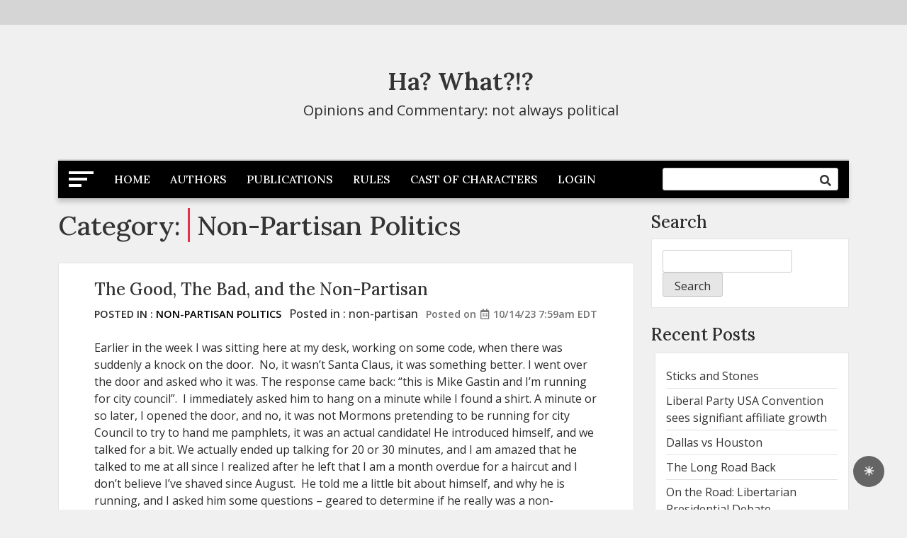

--- FILE ---
content_type: text/html; charset=UTF-8
request_url: https://ha-what.com/category/politics/non-partisan/
body_size: 17162
content:
<!doctype html>
<html dir="ltr" lang="en-US" prefix="og: https://ogp.me/ns#">
<head>
	<meta charset="UTF-8">
	<meta name="viewport" content="width=device-width, initial-scale=1">
	<link rel="profile" href="https://gmpg.org/xfn/11">
	<title>Non-Partisan Politics - Ha? What?!?</title>

		<!-- All in One SEO 4.9.3 - aioseo.com -->
	<meta name="robots" content="noindex, nofollow, max-image-preview:large" />
	<link rel="canonical" href="https://ha-what.com/category/politics/non-partisan/" />
	<meta name="generator" content="All in One SEO (AIOSEO) 4.9.3" />
		<script type="application/ld+json" class="aioseo-schema">
			{"@context":"https:\/\/schema.org","@graph":[{"@type":"BreadcrumbList","@id":"https:\/\/ha-what.com\/category\/politics\/non-partisan\/#breadcrumblist","itemListElement":[{"@type":"ListItem","@id":"https:\/\/ha-what.com#listItem","position":1,"name":"Home","item":"https:\/\/ha-what.com","nextItem":{"@type":"ListItem","@id":"https:\/\/ha-what.com\/category\/politics\/#listItem","name":"Politics"}},{"@type":"ListItem","@id":"https:\/\/ha-what.com\/category\/politics\/#listItem","position":2,"name":"Politics","item":"https:\/\/ha-what.com\/category\/politics\/","nextItem":{"@type":"ListItem","@id":"https:\/\/ha-what.com\/category\/politics\/non-partisan\/#listItem","name":"Non-Partisan Politics"},"previousItem":{"@type":"ListItem","@id":"https:\/\/ha-what.com#listItem","name":"Home"}},{"@type":"ListItem","@id":"https:\/\/ha-what.com\/category\/politics\/non-partisan\/#listItem","position":3,"name":"Non-Partisan Politics","previousItem":{"@type":"ListItem","@id":"https:\/\/ha-what.com\/category\/politics\/#listItem","name":"Politics"}}]},{"@type":"CollectionPage","@id":"https:\/\/ha-what.com\/category\/politics\/non-partisan\/#collectionpage","url":"https:\/\/ha-what.com\/category\/politics\/non-partisan\/","name":"Non-Partisan Politics - Ha? What?!?","inLanguage":"en-US","isPartOf":{"@id":"https:\/\/ha-what.com\/#website"},"breadcrumb":{"@id":"https:\/\/ha-what.com\/category\/politics\/non-partisan\/#breadcrumblist"}},{"@type":"Organization","@id":"https:\/\/ha-what.com\/#organization","name":"Ha? What?!?","description":"Opinions and Commentary: not always political","url":"https:\/\/ha-what.com\/"},{"@type":"WebSite","@id":"https:\/\/ha-what.com\/#website","url":"https:\/\/ha-what.com\/","name":"Ha? What?!?","description":"Opinions and Commentary: not always political","inLanguage":"en-US","publisher":{"@id":"https:\/\/ha-what.com\/#organization"}}]}
		</script>
		<!-- All in One SEO -->

<link rel='dns-prefetch' href='//fonts.googleapis.com' />
<link rel="alternate" type="application/rss+xml" title="Ha? What?!? &raquo; Feed" href="https://ha-what.com/feed/" />
<link rel="alternate" type="application/rss+xml" title="Ha? What?!? &raquo; Non-Partisan Politics Category Feed" href="https://ha-what.com/category/politics/non-partisan/feed/" />
		<!-- This site uses the Google Analytics by MonsterInsights plugin v9.11.1 - Using Analytics tracking - https://www.monsterinsights.com/ -->
							<script src="//www.googletagmanager.com/gtag/js?id=G-5QS68L4C0F"  data-cfasync="false" data-wpfc-render="false" async></script>
			<script data-cfasync="false" data-wpfc-render="false">
				var mi_version = '9.11.1';
				var mi_track_user = true;
				var mi_no_track_reason = '';
								var MonsterInsightsDefaultLocations = {"page_location":"https:\/\/ha-what.com\/category\/politics\/non-partisan\/"};
								if ( typeof MonsterInsightsPrivacyGuardFilter === 'function' ) {
					var MonsterInsightsLocations = (typeof MonsterInsightsExcludeQuery === 'object') ? MonsterInsightsPrivacyGuardFilter( MonsterInsightsExcludeQuery ) : MonsterInsightsPrivacyGuardFilter( MonsterInsightsDefaultLocations );
				} else {
					var MonsterInsightsLocations = (typeof MonsterInsightsExcludeQuery === 'object') ? MonsterInsightsExcludeQuery : MonsterInsightsDefaultLocations;
				}

								var disableStrs = [
										'ga-disable-G-5QS68L4C0F',
									];

				/* Function to detect opted out users */
				function __gtagTrackerIsOptedOut() {
					for (var index = 0; index < disableStrs.length; index++) {
						if (document.cookie.indexOf(disableStrs[index] + '=true') > -1) {
							return true;
						}
					}

					return false;
				}

				/* Disable tracking if the opt-out cookie exists. */
				if (__gtagTrackerIsOptedOut()) {
					for (var index = 0; index < disableStrs.length; index++) {
						window[disableStrs[index]] = true;
					}
				}

				/* Opt-out function */
				function __gtagTrackerOptout() {
					for (var index = 0; index < disableStrs.length; index++) {
						document.cookie = disableStrs[index] + '=true; expires=Thu, 31 Dec 2099 23:59:59 UTC; path=/';
						window[disableStrs[index]] = true;
					}
				}

				if ('undefined' === typeof gaOptout) {
					function gaOptout() {
						__gtagTrackerOptout();
					}
				}
								window.dataLayer = window.dataLayer || [];

				window.MonsterInsightsDualTracker = {
					helpers: {},
					trackers: {},
				};
				if (mi_track_user) {
					function __gtagDataLayer() {
						dataLayer.push(arguments);
					}

					function __gtagTracker(type, name, parameters) {
						if (!parameters) {
							parameters = {};
						}

						if (parameters.send_to) {
							__gtagDataLayer.apply(null, arguments);
							return;
						}

						if (type === 'event') {
														parameters.send_to = monsterinsights_frontend.v4_id;
							var hookName = name;
							if (typeof parameters['event_category'] !== 'undefined') {
								hookName = parameters['event_category'] + ':' + name;
							}

							if (typeof MonsterInsightsDualTracker.trackers[hookName] !== 'undefined') {
								MonsterInsightsDualTracker.trackers[hookName](parameters);
							} else {
								__gtagDataLayer('event', name, parameters);
							}
							
						} else {
							__gtagDataLayer.apply(null, arguments);
						}
					}

					__gtagTracker('js', new Date());
					__gtagTracker('set', {
						'developer_id.dZGIzZG': true,
											});
					if ( MonsterInsightsLocations.page_location ) {
						__gtagTracker('set', MonsterInsightsLocations);
					}
										__gtagTracker('config', 'G-5QS68L4C0F', {"forceSSL":"true","link_attribution":"true"} );
										window.gtag = __gtagTracker;										(function () {
						/* https://developers.google.com/analytics/devguides/collection/analyticsjs/ */
						/* ga and __gaTracker compatibility shim. */
						var noopfn = function () {
							return null;
						};
						var newtracker = function () {
							return new Tracker();
						};
						var Tracker = function () {
							return null;
						};
						var p = Tracker.prototype;
						p.get = noopfn;
						p.set = noopfn;
						p.send = function () {
							var args = Array.prototype.slice.call(arguments);
							args.unshift('send');
							__gaTracker.apply(null, args);
						};
						var __gaTracker = function () {
							var len = arguments.length;
							if (len === 0) {
								return;
							}
							var f = arguments[len - 1];
							if (typeof f !== 'object' || f === null || typeof f.hitCallback !== 'function') {
								if ('send' === arguments[0]) {
									var hitConverted, hitObject = false, action;
									if ('event' === arguments[1]) {
										if ('undefined' !== typeof arguments[3]) {
											hitObject = {
												'eventAction': arguments[3],
												'eventCategory': arguments[2],
												'eventLabel': arguments[4],
												'value': arguments[5] ? arguments[5] : 1,
											}
										}
									}
									if ('pageview' === arguments[1]) {
										if ('undefined' !== typeof arguments[2]) {
											hitObject = {
												'eventAction': 'page_view',
												'page_path': arguments[2],
											}
										}
									}
									if (typeof arguments[2] === 'object') {
										hitObject = arguments[2];
									}
									if (typeof arguments[5] === 'object') {
										Object.assign(hitObject, arguments[5]);
									}
									if ('undefined' !== typeof arguments[1].hitType) {
										hitObject = arguments[1];
										if ('pageview' === hitObject.hitType) {
											hitObject.eventAction = 'page_view';
										}
									}
									if (hitObject) {
										action = 'timing' === arguments[1].hitType ? 'timing_complete' : hitObject.eventAction;
										hitConverted = mapArgs(hitObject);
										__gtagTracker('event', action, hitConverted);
									}
								}
								return;
							}

							function mapArgs(args) {
								var arg, hit = {};
								var gaMap = {
									'eventCategory': 'event_category',
									'eventAction': 'event_action',
									'eventLabel': 'event_label',
									'eventValue': 'event_value',
									'nonInteraction': 'non_interaction',
									'timingCategory': 'event_category',
									'timingVar': 'name',
									'timingValue': 'value',
									'timingLabel': 'event_label',
									'page': 'page_path',
									'location': 'page_location',
									'title': 'page_title',
									'referrer' : 'page_referrer',
								};
								for (arg in args) {
																		if (!(!args.hasOwnProperty(arg) || !gaMap.hasOwnProperty(arg))) {
										hit[gaMap[arg]] = args[arg];
									} else {
										hit[arg] = args[arg];
									}
								}
								return hit;
							}

							try {
								f.hitCallback();
							} catch (ex) {
							}
						};
						__gaTracker.create = newtracker;
						__gaTracker.getByName = newtracker;
						__gaTracker.getAll = function () {
							return [];
						};
						__gaTracker.remove = noopfn;
						__gaTracker.loaded = true;
						window['__gaTracker'] = __gaTracker;
					})();
									} else {
										console.log("");
					(function () {
						function __gtagTracker() {
							return null;
						}

						window['__gtagTracker'] = __gtagTracker;
						window['gtag'] = __gtagTracker;
					})();
									}
			</script>
							<!-- / Google Analytics by MonsterInsights -->
				<style id="content-control-block-styles">
			@media (max-width: 640px) {
	.cc-hide-on-mobile {
		display: none !important;
	}
}
@media (min-width: 641px) and (max-width: 920px) {
	.cc-hide-on-tablet {
		display: none !important;
	}
}
@media (min-width: 921px) and (max-width: 1440px) {
	.cc-hide-on-desktop {
		display: none !important;
	}
}		</style>
		<style id='wp-img-auto-sizes-contain-inline-css'>
img:is([sizes=auto i],[sizes^="auto," i]){contain-intrinsic-size:3000px 1500px}
/*# sourceURL=wp-img-auto-sizes-contain-inline-css */
</style>
<link rel='stylesheet' id='fluentform-elementor-widget-css' href='https://ha-what.com/wp-content/plugins/fluentform/assets/css/fluent-forms-elementor-widget.css?ver=6.1.14' media='all' />
<link rel='stylesheet' id='hfe-widgets-style-css' href='https://ha-what.com/wp-content/plugins/header-footer-elementor/inc/widgets-css/frontend.css?ver=2.8.1' media='all' />
<style id='classic-theme-styles-inline-css'>
/*! This file is auto-generated */
.wp-block-button__link{color:#fff;background-color:#32373c;border-radius:9999px;box-shadow:none;text-decoration:none;padding:calc(.667em + 2px) calc(1.333em + 2px);font-size:1.125em}.wp-block-file__button{background:#32373c;color:#fff;text-decoration:none}
/*# sourceURL=/wp-includes/css/classic-themes.min.css */
</style>
<link rel='stylesheet' id='aioseo/css/src/vue/standalone/blocks/table-of-contents/global.scss-css' href='https://ha-what.com/wp-content/plugins/all-in-one-seo-pack/dist/Lite/assets/css/table-of-contents/global.e90f6d47.css?ver=4.9.3' media='all' />
<style id='safe-svg-svg-icon-style-inline-css'>
.safe-svg-cover{text-align:center}.safe-svg-cover .safe-svg-inside{display:inline-block;max-width:100%}.safe-svg-cover svg{fill:currentColor;height:100%;max-height:100%;max-width:100%;width:100%}

/*# sourceURL=https://ha-what.com/wp-content/plugins/safe-svg/dist/safe-svg-block-frontend.css */
</style>
<link rel='stylesheet' id='content-control-block-styles-css' href='https://ha-what.com/wp-content/plugins/content-control/dist/style-block-editor.css?ver=2.6.5' media='all' />
<style id='global-styles-inline-css'>
:root{--wp--preset--aspect-ratio--square: 1;--wp--preset--aspect-ratio--4-3: 4/3;--wp--preset--aspect-ratio--3-4: 3/4;--wp--preset--aspect-ratio--3-2: 3/2;--wp--preset--aspect-ratio--2-3: 2/3;--wp--preset--aspect-ratio--16-9: 16/9;--wp--preset--aspect-ratio--9-16: 9/16;--wp--preset--color--black: #000000;--wp--preset--color--cyan-bluish-gray: #abb8c3;--wp--preset--color--white: #ffffff;--wp--preset--color--pale-pink: #f78da7;--wp--preset--color--vivid-red: #cf2e2e;--wp--preset--color--luminous-vivid-orange: #ff6900;--wp--preset--color--luminous-vivid-amber: #fcb900;--wp--preset--color--light-green-cyan: #7bdcb5;--wp--preset--color--vivid-green-cyan: #00d084;--wp--preset--color--pale-cyan-blue: #8ed1fc;--wp--preset--color--vivid-cyan-blue: #0693e3;--wp--preset--color--vivid-purple: #9b51e0;--wp--preset--gradient--vivid-cyan-blue-to-vivid-purple: linear-gradient(135deg,rgb(6,147,227) 0%,rgb(155,81,224) 100%);--wp--preset--gradient--light-green-cyan-to-vivid-green-cyan: linear-gradient(135deg,rgb(122,220,180) 0%,rgb(0,208,130) 100%);--wp--preset--gradient--luminous-vivid-amber-to-luminous-vivid-orange: linear-gradient(135deg,rgb(252,185,0) 0%,rgb(255,105,0) 100%);--wp--preset--gradient--luminous-vivid-orange-to-vivid-red: linear-gradient(135deg,rgb(255,105,0) 0%,rgb(207,46,46) 100%);--wp--preset--gradient--very-light-gray-to-cyan-bluish-gray: linear-gradient(135deg,rgb(238,238,238) 0%,rgb(169,184,195) 100%);--wp--preset--gradient--cool-to-warm-spectrum: linear-gradient(135deg,rgb(74,234,220) 0%,rgb(151,120,209) 20%,rgb(207,42,186) 40%,rgb(238,44,130) 60%,rgb(251,105,98) 80%,rgb(254,248,76) 100%);--wp--preset--gradient--blush-light-purple: linear-gradient(135deg,rgb(255,206,236) 0%,rgb(152,150,240) 100%);--wp--preset--gradient--blush-bordeaux: linear-gradient(135deg,rgb(254,205,165) 0%,rgb(254,45,45) 50%,rgb(107,0,62) 100%);--wp--preset--gradient--luminous-dusk: linear-gradient(135deg,rgb(255,203,112) 0%,rgb(199,81,192) 50%,rgb(65,88,208) 100%);--wp--preset--gradient--pale-ocean: linear-gradient(135deg,rgb(255,245,203) 0%,rgb(182,227,212) 50%,rgb(51,167,181) 100%);--wp--preset--gradient--electric-grass: linear-gradient(135deg,rgb(202,248,128) 0%,rgb(113,206,126) 100%);--wp--preset--gradient--midnight: linear-gradient(135deg,rgb(2,3,129) 0%,rgb(40,116,252) 100%);--wp--preset--font-size--small: 13px;--wp--preset--font-size--medium: 20px;--wp--preset--font-size--large: 36px;--wp--preset--font-size--x-large: 42px;--wp--preset--spacing--20: 0.44rem;--wp--preset--spacing--30: 0.67rem;--wp--preset--spacing--40: 1rem;--wp--preset--spacing--50: 1.5rem;--wp--preset--spacing--60: 2.25rem;--wp--preset--spacing--70: 3.38rem;--wp--preset--spacing--80: 5.06rem;--wp--preset--shadow--natural: 6px 6px 9px rgba(0, 0, 0, 0.2);--wp--preset--shadow--deep: 12px 12px 50px rgba(0, 0, 0, 0.4);--wp--preset--shadow--sharp: 6px 6px 0px rgba(0, 0, 0, 0.2);--wp--preset--shadow--outlined: 6px 6px 0px -3px rgb(255, 255, 255), 6px 6px rgb(0, 0, 0);--wp--preset--shadow--crisp: 6px 6px 0px rgb(0, 0, 0);}:where(.is-layout-flex){gap: 0.5em;}:where(.is-layout-grid){gap: 0.5em;}body .is-layout-flex{display: flex;}.is-layout-flex{flex-wrap: wrap;align-items: center;}.is-layout-flex > :is(*, div){margin: 0;}body .is-layout-grid{display: grid;}.is-layout-grid > :is(*, div){margin: 0;}:where(.wp-block-columns.is-layout-flex){gap: 2em;}:where(.wp-block-columns.is-layout-grid){gap: 2em;}:where(.wp-block-post-template.is-layout-flex){gap: 1.25em;}:where(.wp-block-post-template.is-layout-grid){gap: 1.25em;}.has-black-color{color: var(--wp--preset--color--black) !important;}.has-cyan-bluish-gray-color{color: var(--wp--preset--color--cyan-bluish-gray) !important;}.has-white-color{color: var(--wp--preset--color--white) !important;}.has-pale-pink-color{color: var(--wp--preset--color--pale-pink) !important;}.has-vivid-red-color{color: var(--wp--preset--color--vivid-red) !important;}.has-luminous-vivid-orange-color{color: var(--wp--preset--color--luminous-vivid-orange) !important;}.has-luminous-vivid-amber-color{color: var(--wp--preset--color--luminous-vivid-amber) !important;}.has-light-green-cyan-color{color: var(--wp--preset--color--light-green-cyan) !important;}.has-vivid-green-cyan-color{color: var(--wp--preset--color--vivid-green-cyan) !important;}.has-pale-cyan-blue-color{color: var(--wp--preset--color--pale-cyan-blue) !important;}.has-vivid-cyan-blue-color{color: var(--wp--preset--color--vivid-cyan-blue) !important;}.has-vivid-purple-color{color: var(--wp--preset--color--vivid-purple) !important;}.has-black-background-color{background-color: var(--wp--preset--color--black) !important;}.has-cyan-bluish-gray-background-color{background-color: var(--wp--preset--color--cyan-bluish-gray) !important;}.has-white-background-color{background-color: var(--wp--preset--color--white) !important;}.has-pale-pink-background-color{background-color: var(--wp--preset--color--pale-pink) !important;}.has-vivid-red-background-color{background-color: var(--wp--preset--color--vivid-red) !important;}.has-luminous-vivid-orange-background-color{background-color: var(--wp--preset--color--luminous-vivid-orange) !important;}.has-luminous-vivid-amber-background-color{background-color: var(--wp--preset--color--luminous-vivid-amber) !important;}.has-light-green-cyan-background-color{background-color: var(--wp--preset--color--light-green-cyan) !important;}.has-vivid-green-cyan-background-color{background-color: var(--wp--preset--color--vivid-green-cyan) !important;}.has-pale-cyan-blue-background-color{background-color: var(--wp--preset--color--pale-cyan-blue) !important;}.has-vivid-cyan-blue-background-color{background-color: var(--wp--preset--color--vivid-cyan-blue) !important;}.has-vivid-purple-background-color{background-color: var(--wp--preset--color--vivid-purple) !important;}.has-black-border-color{border-color: var(--wp--preset--color--black) !important;}.has-cyan-bluish-gray-border-color{border-color: var(--wp--preset--color--cyan-bluish-gray) !important;}.has-white-border-color{border-color: var(--wp--preset--color--white) !important;}.has-pale-pink-border-color{border-color: var(--wp--preset--color--pale-pink) !important;}.has-vivid-red-border-color{border-color: var(--wp--preset--color--vivid-red) !important;}.has-luminous-vivid-orange-border-color{border-color: var(--wp--preset--color--luminous-vivid-orange) !important;}.has-luminous-vivid-amber-border-color{border-color: var(--wp--preset--color--luminous-vivid-amber) !important;}.has-light-green-cyan-border-color{border-color: var(--wp--preset--color--light-green-cyan) !important;}.has-vivid-green-cyan-border-color{border-color: var(--wp--preset--color--vivid-green-cyan) !important;}.has-pale-cyan-blue-border-color{border-color: var(--wp--preset--color--pale-cyan-blue) !important;}.has-vivid-cyan-blue-border-color{border-color: var(--wp--preset--color--vivid-cyan-blue) !important;}.has-vivid-purple-border-color{border-color: var(--wp--preset--color--vivid-purple) !important;}.has-vivid-cyan-blue-to-vivid-purple-gradient-background{background: var(--wp--preset--gradient--vivid-cyan-blue-to-vivid-purple) !important;}.has-light-green-cyan-to-vivid-green-cyan-gradient-background{background: var(--wp--preset--gradient--light-green-cyan-to-vivid-green-cyan) !important;}.has-luminous-vivid-amber-to-luminous-vivid-orange-gradient-background{background: var(--wp--preset--gradient--luminous-vivid-amber-to-luminous-vivid-orange) !important;}.has-luminous-vivid-orange-to-vivid-red-gradient-background{background: var(--wp--preset--gradient--luminous-vivid-orange-to-vivid-red) !important;}.has-very-light-gray-to-cyan-bluish-gray-gradient-background{background: var(--wp--preset--gradient--very-light-gray-to-cyan-bluish-gray) !important;}.has-cool-to-warm-spectrum-gradient-background{background: var(--wp--preset--gradient--cool-to-warm-spectrum) !important;}.has-blush-light-purple-gradient-background{background: var(--wp--preset--gradient--blush-light-purple) !important;}.has-blush-bordeaux-gradient-background{background: var(--wp--preset--gradient--blush-bordeaux) !important;}.has-luminous-dusk-gradient-background{background: var(--wp--preset--gradient--luminous-dusk) !important;}.has-pale-ocean-gradient-background{background: var(--wp--preset--gradient--pale-ocean) !important;}.has-electric-grass-gradient-background{background: var(--wp--preset--gradient--electric-grass) !important;}.has-midnight-gradient-background{background: var(--wp--preset--gradient--midnight) !important;}.has-small-font-size{font-size: var(--wp--preset--font-size--small) !important;}.has-medium-font-size{font-size: var(--wp--preset--font-size--medium) !important;}.has-large-font-size{font-size: var(--wp--preset--font-size--large) !important;}.has-x-large-font-size{font-size: var(--wp--preset--font-size--x-large) !important;}
:where(.wp-block-post-template.is-layout-flex){gap: 1.25em;}:where(.wp-block-post-template.is-layout-grid){gap: 1.25em;}
:where(.wp-block-term-template.is-layout-flex){gap: 1.25em;}:where(.wp-block-term-template.is-layout-grid){gap: 1.25em;}
:where(.wp-block-columns.is-layout-flex){gap: 2em;}:where(.wp-block-columns.is-layout-grid){gap: 2em;}
:root :where(.wp-block-pullquote){font-size: 1.5em;line-height: 1.6;}
/*# sourceURL=global-styles-inline-css */
</style>
<style id='darkmodetg-inline-css'>
html{opacity:1}html.dmtg-fade{opacity:0;background:#000000}.darkmode--activated embed,.darkmode--activated iframe,.darkmode--activated img,.darkmode--activated video{filter:invert(100%)}.darkmode--activated embed:fullscreen,.darkmode--activated iframe:fullscreen,.darkmode--activated video:fullscreen,.darkmode--activated .darkmode-toggle img.emoji{filter:invert(0%)}.darkmode--activated [style*="background-image: url"],.darkmode--activated [style*="background-image:url"]{filter:invert(100%)}.darkmode--activated .wp-block-cover[style*="background-image: url"] .wp-block-cover[style*="background-image: url"],.darkmode--activated .wp-block-cover[style*="background-image: url"] .wp-block-cover[style*="background-image:url"],.darkmode--activated .wp-block-cover[style*="background-image: url"] embed,.darkmode--activated .wp-block-cover[style*="background-image: url"] figure[class*=wp-duotone-],.darkmode--activated .wp-block-cover[style*="background-image: url"] iframe,.darkmode--activated .wp-block-cover[style*="background-image: url"] img,.darkmode--activated .wp-block-cover[style*="background-image: url"] video,.darkmode--activated .wp-block-cover[style*="background-image:url"] .wp-block-cover[style*="background-image: url"],.darkmode--activated .wp-block-cover[style*="background-image:url"] .wp-block-cover[style*="background-image:url"],.darkmode--activated .wp-block-cover[style*="background-image:url"] embed,.darkmode--activated .wp-block-cover[style*="background-image:url"] figure[class*=wp-duotone-],.darkmode--activated .wp-block-cover[style*="background-image:url"] iframe,.darkmode--activated .wp-block-cover[style*="background-image:url"] img,.darkmode--activated .wp-block-cover[style*="background-image:url"] video{filter:invert(0)}.darkmode--activated figure[class*=wp-duotone-],.darkmode--activated .swp-compact-cover-container{filter:invert(1)}body.custom-background.darkmode--activated .darkmode-background{background:#fff;mix-blend-mode:difference}.darkmode--activated .dmt-filter-1{filter:invert(1)!important}.darkmode--activated .dmt-filter-0{filter:invert(0)!important}
/*# sourceURL=darkmodetg-inline-css */
</style>
<link rel='stylesheet' id='orgseries-default-css-css' href='https://ha-what.com/wp-content/plugins/organize-series/orgSeries.css?ver=6.9' media='all' />
<link rel='stylesheet' id='pps-post-list-box-frontend-css' href='https://ha-what.com/wp-content/plugins/organize-series/addons/post-list-box/classes/../assets/css/post-list-box-frontend.css?ver=2.17.0' media='all' />
<link rel='stylesheet' id='hfe-style-css' href='https://ha-what.com/wp-content/plugins/header-footer-elementor/assets/css/header-footer-elementor.css?ver=2.8.1' media='all' />
<link rel='stylesheet' id='elementor-icons-css' href='https://ha-what.com/wp-content/plugins/elementor/assets/lib/eicons/css/elementor-icons.min.css?ver=5.45.0' media='all' />
<link rel='stylesheet' id='elementor-frontend-css' href='https://ha-what.com/wp-content/plugins/elementor/assets/css/frontend.min.css?ver=3.34.1' media='all' />
<link rel='stylesheet' id='elementor-post-7-css' href='https://ha-what.com/wp-content/uploads/elementor/css/post-7.css?ver=1768605115' media='all' />
<link rel='stylesheet' id='news-cast-font-awesome-css' href='https://ha-what.com/wp-content/themes/news-cast/assets/lib/fontawesome/css/all.min.css?ver=5.15.3' media='all' />
<link rel='stylesheet' id='slick-slider-css' href='https://ha-what.com/wp-content/themes/news-cast/assets/lib/slick/slick.css?ver=1.8.1' media='all' />
<link rel='stylesheet' id='news_cast_maincss-css' href='https://ha-what.com/wp-content/themes/news-cast/assets/style/main.css?ver=1.6.0' media='all' />
<style id='news_cast_maincss-inline-css'>
.bmm-block .bmm-post-cats-wrap .bmm-post-cat.bmm-cat-16{ background-color : #000000;}
.bmm-block .bmm-post-cats-wrap .bmm-post-cat.bmm-cat-16{ color : #000000;}
.archive .bmm-post .bmm-post-cat a.bmm-cat-16{ color : #000000;}
.bmm-block .bmm-post-cats-wrap .bmm-post-cat.bmm-cat-39{ background-color : #000000;}
.bmm-block .bmm-post-cats-wrap .bmm-post-cat.bmm-cat-39{ color : #000000;}
.archive .bmm-post .bmm-post-cat a.bmm-cat-39{ color : #000000;}
.bmm-block .bmm-post-cats-wrap .bmm-post-cat.bmm-cat-38{ background-color : #000000;}
.bmm-block .bmm-post-cats-wrap .bmm-post-cat.bmm-cat-38{ color : #000000;}
.archive .bmm-post .bmm-post-cat a.bmm-cat-38{ color : #000000;}
.bmm-block .bmm-post-cats-wrap .bmm-post-cat.bmm-cat-15{ background-color : #000000;}
.bmm-block .bmm-post-cats-wrap .bmm-post-cat.bmm-cat-15{ color : #000000;}
.archive .bmm-post .bmm-post-cat a.bmm-cat-15{ color : #000000;}
.bmm-block .bmm-post-cats-wrap .bmm-post-cat.bmm-cat-13{ background-color : #000000;}
.bmm-block .bmm-post-cats-wrap .bmm-post-cat.bmm-cat-13{ color : #000000;}
.archive .bmm-post .bmm-post-cat a.bmm-cat-13{ color : #000000;}
.bmm-block .bmm-post-cats-wrap .bmm-post-cat.bmm-cat-14{ background-color : #000000;}
.bmm-block .bmm-post-cats-wrap .bmm-post-cat.bmm-cat-14{ color : #000000;}
.archive .bmm-post .bmm-post-cat a.bmm-cat-14{ color : #000000;}
.bmm-block .bmm-post-cats-wrap .bmm-post-cat.bmm-cat-36{ background-color : #000000;}
.bmm-block .bmm-post-cats-wrap .bmm-post-cat.bmm-cat-36{ color : #000000;}
.archive .bmm-post .bmm-post-cat a.bmm-cat-36{ color : #000000;}
.menu_search_wrap_inner { background-color:#000000; border-bottom-color: #000000 }button.menu-toggle { background-color: #000000 }button.menu-toggle { background-color: #000000 }#site-navigation {border-bottom-color:#000000}
.site-branding-section-wrap .container .row{ color: 000000 }.mainsite--full-layout .site-branding-section-wrap .container { color: 000000 }
/*# sourceURL=news_cast_maincss-inline-css */
</style>
<link rel='stylesheet' id='news_cast_blockcss-css' href='https://ha-what.com/wp-content/themes/news-cast/assets/style/blocks/blocks.css?ver=1.6.0' media='all' />
<link rel='stylesheet' id='news-cast-fonts-css' href='https://fonts.googleapis.com/css?family=Lora%3Aital%2Cwght%400%2C400%3B0%2C500%3B0%2C600%3B0%2C700%3B1%2C400%3B1%2C500%3B1%2C600%3B1%2C700%7COpen+Sans%3Aital%2Cwght%400%2C400%3B0%2C500%3B0%2C600%3B1%2C400%3B1%2C500%3B1%2C600%26display%3Dswap&#038;subset=cyrillic%2Ccyrillic-ext' media='all' />
<link rel='stylesheet' id='news-cast-style-css' href='https://ha-what.com/wp-content/themes/news-cast/style.css?ver=1.6.0' media='all' />
<link rel='stylesheet' id='pps-series-post-details-frontend-css' href='https://ha-what.com/wp-content/plugins/organize-series/addons/post-details/assets/css/series-post-details-frontend.css?ver=2.17.0' media='all' />
<link rel='stylesheet' id='pps-series-post-navigation-frontend-css' href='https://ha-what.com/wp-content/plugins/organize-series/addons/post-navigation/includes/../assets/css/post-navigation-frontend.css?ver=2.17.0' media='all' />
<link rel='stylesheet' id='dashicons-css' href='https://ha-what.com/wp-includes/css/dashicons.min.css?ver=6.9' media='all' />
<link rel='stylesheet' id='hfe-elementor-icons-css' href='https://ha-what.com/wp-content/plugins/elementor/assets/lib/eicons/css/elementor-icons.min.css?ver=5.34.0' media='all' />
<link rel='stylesheet' id='hfe-icons-list-css' href='https://ha-what.com/wp-content/plugins/elementor/assets/css/widget-icon-list.min.css?ver=3.24.3' media='all' />
<link rel='stylesheet' id='hfe-social-icons-css' href='https://ha-what.com/wp-content/plugins/elementor/assets/css/widget-social-icons.min.css?ver=3.24.0' media='all' />
<link rel='stylesheet' id='hfe-social-share-icons-brands-css' href='https://ha-what.com/wp-content/plugins/elementor/assets/lib/font-awesome/css/brands.css?ver=5.15.3' media='all' />
<link rel='stylesheet' id='hfe-social-share-icons-fontawesome-css' href='https://ha-what.com/wp-content/plugins/elementor/assets/lib/font-awesome/css/fontawesome.css?ver=5.15.3' media='all' />
<link rel='stylesheet' id='hfe-nav-menu-icons-css' href='https://ha-what.com/wp-content/plugins/elementor/assets/lib/font-awesome/css/solid.css?ver=5.15.3' media='all' />
<link rel='stylesheet' id='wpr-text-animations-css-css' href='https://ha-what.com/wp-content/plugins/royal-elementor-addons/assets/css/lib/animations/text-animations.min.css?ver=1.7.1045' media='all' />
<link rel='stylesheet' id='wpr-addons-css-css' href='https://ha-what.com/wp-content/plugins/royal-elementor-addons/assets/css/frontend.min.css?ver=1.7.1045' media='all' />
<link rel='stylesheet' id='font-awesome-5-all-css' href='https://ha-what.com/wp-content/plugins/elementor/assets/lib/font-awesome/css/all.min.css?ver=1.7.1045' media='all' />
<link rel='stylesheet' id='elementor-gf-roboto-css' href='https://fonts.googleapis.com/css?family=Roboto:100,100italic,200,200italic,300,300italic,400,400italic,500,500italic,600,600italic,700,700italic,800,800italic,900,900italic&#038;display=auto' media='all' />
<link rel='stylesheet' id='elementor-gf-robotoslab-css' href='https://fonts.googleapis.com/css?family=Roboto+Slab:100,100italic,200,200italic,300,300italic,400,400italic,500,500italic,600,600italic,700,700italic,800,800italic,900,900italic&#038;display=auto' media='all' />
<script src="https://ha-what.com/wp-content/plugins/google-analytics-for-wordpress/assets/js/frontend-gtag.min.js?ver=9.11.1" id="monsterinsights-frontend-script-js" async data-wp-strategy="async"></script>
<script data-cfasync="false" data-wpfc-render="false" id='monsterinsights-frontend-script-js-extra'>var monsterinsights_frontend = {"js_events_tracking":"true","download_extensions":"doc,pdf,ppt,zip,xls,docx,pptx,xlsx","inbound_paths":"[{\"path\":\"\\\/go\\\/\",\"label\":\"affiliate\"},{\"path\":\"\\\/recommend\\\/\",\"label\":\"affiliate\"}]","home_url":"https:\/\/ha-what.com","hash_tracking":"false","v4_id":"G-5QS68L4C0F"};</script>
<script id="darkmodetg-fade-js-after">
("true" === window.localStorage.getItem("darkmode")) && document.documentElement.classList.add("dmtg-fade");
//# sourceURL=darkmodetg-fade-js-after
</script>
<script data-cfasync="false" src="https://ha-what.com/wp-includes/js/jquery/jquery.min.js?ver=3.7.1" id="jquery-core-js"></script>
<script data-cfasync="false" src="https://ha-what.com/wp-includes/js/jquery/jquery-migrate.min.js?ver=3.4.1" id="jquery-migrate-js"></script>
<script id="jquery-js-after">
!function($){"use strict";$(document).ready(function(){$(this).scrollTop()>100&&$(".hfe-scroll-to-top-wrap").removeClass("hfe-scroll-to-top-hide"),$(window).scroll(function(){$(this).scrollTop()<100?$(".hfe-scroll-to-top-wrap").fadeOut(300):$(".hfe-scroll-to-top-wrap").fadeIn(300)}),$(".hfe-scroll-to-top-wrap").on("click",function(){$("html, body").animate({scrollTop:0},300);return!1})})}(jQuery);
!function($){'use strict';$(document).ready(function(){var bar=$('.hfe-reading-progress-bar');if(!bar.length)return;$(window).on('scroll',function(){var s=$(window).scrollTop(),d=$(document).height()-$(window).height(),p=d? s/d*100:0;bar.css('width',p+'%')});});}(jQuery);
//# sourceURL=jquery-js-after
</script>
<link rel="https://api.w.org/" href="https://ha-what.com/wp-json/" /><link rel="alternate" title="JSON" type="application/json" href="https://ha-what.com/wp-json/wp/v2/categories/15" /><link rel="EditURI" type="application/rsd+xml" title="RSD" href="https://ha-what.com/xmlrpc.php?rsd" />
<meta name="generator" content="WordPress 6.9" />
<meta name="generator" content="Elementor 3.34.1; features: additional_custom_breakpoints; settings: css_print_method-external, google_font-enabled, font_display-auto">
			<style>
				.e-con.e-parent:nth-of-type(n+4):not(.e-lazyloaded):not(.e-no-lazyload),
				.e-con.e-parent:nth-of-type(n+4):not(.e-lazyloaded):not(.e-no-lazyload) * {
					background-image: none !important;
				}
				@media screen and (max-height: 1024px) {
					.e-con.e-parent:nth-of-type(n+3):not(.e-lazyloaded):not(.e-no-lazyload),
					.e-con.e-parent:nth-of-type(n+3):not(.e-lazyloaded):not(.e-no-lazyload) * {
						background-image: none !important;
					}
				}
				@media screen and (max-height: 640px) {
					.e-con.e-parent:nth-of-type(n+2):not(.e-lazyloaded):not(.e-no-lazyload),
					.e-con.e-parent:nth-of-type(n+2):not(.e-lazyloaded):not(.e-no-lazyload) * {
						background-image: none !important;
					}
				}
			</style>
			<link rel="icon" href="https://ha-what.com/wp-content/uploads/2023/11/cropped-favicon-32x32.png" sizes="32x32" />
<link rel="icon" href="https://ha-what.com/wp-content/uploads/2023/11/cropped-favicon-192x192.png" sizes="192x192" />
<link rel="apple-touch-icon" href="https://ha-what.com/wp-content/uploads/2023/11/cropped-favicon-180x180.png" />
<meta name="msapplication-TileImage" content="https://ha-what.com/wp-content/uploads/2023/11/cropped-favicon-270x270.png" />
<style id="wpr_lightbox_styles">
				.lg-backdrop {
					background-color: rgba(0,0,0,0.6) !important;
				}
				.lg-toolbar,
				.lg-dropdown {
					background-color: rgba(0,0,0,0.8) !important;
				}
				.lg-dropdown:after {
					border-bottom-color: rgba(0,0,0,0.8) !important;
				}
				.lg-sub-html {
					background-color: rgba(0,0,0,0.8) !important;
				}
				.lg-thumb-outer,
				.lg-progress-bar {
					background-color: #444444 !important;
				}
				.lg-progress {
					background-color: #a90707 !important;
				}
				.lg-icon {
					color: #efefef !important;
					font-size: 20px !important;
				}
				.lg-icon.lg-toogle-thumb {
					font-size: 24px !important;
				}
				.lg-icon:hover,
				.lg-dropdown-text:hover {
					color: #ffffff !important;
				}
				.lg-sub-html,
				.lg-dropdown-text {
					color: #efefef !important;
					font-size: 14px !important;
				}
				#lg-counter {
					color: #efefef !important;
					font-size: 14px !important;
				}
				.lg-prev,
				.lg-next {
					font-size: 35px !important;
				}

				/* Defaults */
				.lg-icon {
				background-color: transparent !important;
				}

				#lg-counter {
				opacity: 0.9;
				}

				.lg-thumb-outer {
				padding: 0 10px;
				}

				.lg-thumb-item {
				border-radius: 0 !important;
				border: none !important;
				opacity: 0.5;
				}

				.lg-thumb-item.active {
					opacity: 1;
				}
	         </style></head>

<body class="archive category category-non-partisan category-15 wp-theme-news-cast ehf-template-news-cast ehf-stylesheet-news-cast hfeed mainsite--box-layout menu_hover_1 header--layout-three widget-title-layout-three no_image_design posts--list-layout right-sidebar full-width elementor-default elementor-kit-7">
	<div id="page" class="site">
	<a class="skip-link screen-reader-text" href="#primary">Skip to content</a>
	<div id="blaze-top-header"><div class="container"><div class="row align-items-center top_header_inner_wrap">        <div class="top-header-menu_outerwrap">
            <div class="top-header-menu_wrap">
                            </div>
        </div>
    </div><!-- .row --></div><!-- .container --></div><!-- #blaze-top-header --><header id="masthead" class="site-header"><div class="site-branding-section-wrap"><div class='container'><div class="row align-items-center site-branding-inner-wrap">      <div class="site-branding">
  			  				<p class="site-title"><a href="https://ha-what.com/" rel="home">Ha? What?!?</a></p>
  				  				<p class="site-description">Opinions and Commentary: not always political</p>
  					</div><!-- .site-branding -->
   </div><!-- .row--></div><!-- .container --></div><!-- .site-branding-section-wrap --><div class="main-navigation-section-wrap"><div class="container"><div class="row align-items-center menu_search_wrap_inner">        <div class="header-toggle-sidebar-wrap">
            <a class="header-sidebar-trigger hamburger" href="javascript:void(0);">
              <div class="top-bun"></div>
              <div class="meat"></div>
              <div class="bottom-bun"></div>
            </a>
            <div class="header-sidebar-content" style="display:none;">
                <a class="header-sidebar-trigger-close" href="javascript:void(0);"><i class="far fa-window-close"></i></a>
                <section id="block-5" class="widget widget_block"><div class="wp-block-group"><div class="wp-block-group__inner-container is-layout-flow wp-block-group-is-layout-flow"><h2 class="wp-block-heading">Archives</h2><ul class="wp-block-archives-list wp-block-archives">	<li><a href='https://ha-what.com/2024/12/'>December 2024</a></li>
	<li><a href='https://ha-what.com/2024/11/'>November 2024</a></li>
	<li><a href='https://ha-what.com/2023/11/'>November 2023</a></li>
	<li><a href='https://ha-what.com/2023/10/'>October 2023</a></li>
	<li><a href='https://ha-what.com/2023/06/'>June 2023</a></li>
	<li><a href='https://ha-what.com/2023/05/'>May 2023</a></li>
</ul></div></div></section><section id="block-6" class="widget widget_block"><div class="wp-block-group"><div class="wp-block-group__inner-container is-layout-flow wp-block-group-is-layout-flow"><h2 class="wp-block-heading">Categories</h2><ul class="wp-block-categories-list wp-block-categories">	<li class="cat-item cat-item-39"><a href="https://ha-what.com/category/featured/">Featured</a>
</li>
	<li class="cat-item cat-item-38"><a href="https://ha-what.com/category/life/">Life</a>
</li>
	<li class="cat-item cat-item-15 current-cat"><a aria-current="page" href="https://ha-what.com/category/politics/non-partisan/">Non-Partisan Politics</a>
</li>
	<li class="cat-item cat-item-13"><a href="https://ha-what.com/category/politics/parties/">Party Politics</a>
</li>
	<li class="cat-item cat-item-14 current-cat-parent current-cat-ancestor"><a href="https://ha-what.com/category/politics/">Politics</a>
</li>
	<li class="cat-item cat-item-36"><a href="https://ha-what.com/category/soon/published/">Published, appearing soon</a>
</li>
</ul></div></div></section><section id="block-7" class="widget widget_block">
<div class="wp-block-group"><div class="wp-block-group__inner-container is-layout-flow wp-block-group-is-layout-flow"><form role="search" method="get" action="https://ha-what.com/" class="wp-block-search__button-outside wp-block-search__text-button wp-block-search"    ><label class="wp-block-search__label" for="wp-block-search__input-1" >Search</label><div class="wp-block-search__inside-wrapper" ><input class="wp-block-search__input" id="wp-block-search__input-1" placeholder="" value="" type="search" name="s" required /><button aria-label="Search" class="wp-block-search__button wp-element-button" type="submit" >Search</button></div></form>


<h2 class="wp-block-heading">Recent News</h2>


<ul class="wp-block-latest-posts__list has-dates wp-block-latest-posts"><li><a class="wp-block-latest-posts__post-title" href="https://ha-what.com/2024/12/24/sticks-and-stones/">Sticks and Stones</a><time datetime="2024-12-24T15:00:03-05:00" class="wp-block-latest-posts__post-date">12/24/24 3:00pm EST</time></li>
<li><a class="wp-block-latest-posts__post-title" href="https://ha-what.com/2024/12/08/liberal-party-usa-convention-sees-signifiant-affiliate-growth/">Liberal Party USA Convention sees signifiant affiliate growth</a><time datetime="2024-12-08T14:52:38-05:00" class="wp-block-latest-posts__post-date">12/08/24 2:52pm EST</time></li>
<li><a class="wp-block-latest-posts__post-title" href="https://ha-what.com/2024/11/09/dallas-vs-houston/">Dallas vs Houston</a><time datetime="2024-11-09T16:00:12-05:00" class="wp-block-latest-posts__post-date">11/09/24 4:00pm EST</time></li>
<li><a class="wp-block-latest-posts__post-title" href="https://ha-what.com/2024/11/08/the-long-road-back/">The Long Road Back</a><time datetime="2024-11-08T23:57:01-05:00" class="wp-block-latest-posts__post-date">11/08/24 11:57pm EST</time></li>
<li><a class="wp-block-latest-posts__post-title" href="https://ha-what.com/2023/11/11/on-the-road-libertarian-presidential-debate/">On the Road: Libertarian Presidential Debate</a><time datetime="2023-11-11T23:15:16-05:00" class="wp-block-latest-posts__post-date">11/11/23 11:15pm EST</time></li>
<li><a class="wp-block-latest-posts__post-title" href="https://ha-what.com/2023/11/10/on-the-road-sc-libertarian-presidential-candidates/">Libertarian Presidential Candidate Interviews and Debate</a><time datetime="2023-11-10T14:46:01-05:00" class="wp-block-latest-posts__post-date">11/10/23 2:46pm EST</time></li>
<li><a class="wp-block-latest-posts__post-title" href="https://ha-what.com/2023/10/28/case-of-a-new-cl/">A case for a new Classical Liberal Party</a><time datetime="2023-10-28T14:58:36-04:00" class="wp-block-latest-posts__post-date">10/28/23 2:58pm EDT</time></li>
<li><a class="wp-block-latest-posts__post-title" href="https://ha-what.com/2023/10/17/the-hunt-for-red-october/">The Hunt for Red October</a><time datetime="2023-10-17T12:40:24-04:00" class="wp-block-latest-posts__post-date">10/17/23 12:40pm EDT</time></li>
<li><a class="wp-block-latest-posts__post-title" href="https://ha-what.com/2023/10/15/your-phone-doesnt-ring-just-goes-to-voicemail/">Your phone doesn’t ring just goes to voicemail</a><time datetime="2023-10-15T13:44:01-04:00" class="wp-block-latest-posts__post-date">10/15/23 1:44pm EDT</time></li>
<li><a class="wp-block-latest-posts__post-title" href="https://ha-what.com/2023/10/14/the-good-the-bad-and-the-non-partisan/">The Good, The Bad, and the Non-Partisan</a><time datetime="2023-10-14T07:59:30-04:00" class="wp-block-latest-posts__post-date">10/14/23 7:59am EDT</time></li>
</ul></div></div>
</section>                
            </div>
        </div>
        <div class="main-navigation-wrap">
      <nav id="site-navigation" class="main-navigation" aria-label="Primary Menu">
  		  <button id="menu-toggle" class="menu-toggle" aria-controls="primary-menu" aria-expanded="false">
          <i class="fas fa-bars"></i>
          <i class="fas fa-times"></i>
        </button>
        <div id="site-header-menu" class="site-header-menu">
    			<div class="menu-header-menu-container"><ul id="menu-header-menu" class="primary-menu"><li id="menu-item-218" class="menu-item menu-item-type-post_type menu-item-object-page menu-item-home menu-item-218"><a href="https://ha-what.com/">Home</a></li>
<li id="menu-item-279" class="menu-item menu-item-type-post_type menu-item-object-page menu-item-279"><a href="https://ha-what.com/our-authors/">Authors</a></li>
<li id="menu-item-264" class="menu-item menu-item-type-post_type menu-item-object-page menu-item-264"><a href="https://ha-what.com/publications/">Publications</a></li>
<li id="menu-item-267" class="menu-item menu-item-type-post_type menu-item-object-page menu-item-267"><a href="https://ha-what.com/rules/">Rules</a></li>
<li id="menu-item-497" class="menu-item menu-item-type-post_type menu-item-object-page menu-item-497"><a href="https://ha-what.com/cast/">Cast of Characters</a></li>
<li id="menu-item-987" class="menu-item menu-item-type-custom menu-item-object-custom menu-item-987"><a href="/wp-login.php">Login</a></li>
</ul></div>        </div>
  		</nav><!-- #site-navigation -->
    </div>
         <div class="header-search-wrap">
        <div class="header-search-bar">
            
<form method="get" class="search-form" action="https://ha-what.com/">
	<div class="form-group">
		<span class="screen-reader-text"></span>
			
	    <input type="text" class="form-control" value="" name="s" placeholder="">
	        
		<button class="search-button" type="submit"><span class="fa fa-search"></span></button>
			
	</div>
</form>        </div><!-- .header-search-bar -->
      </div>
   </div><!-- .row --></div><!-- .container --></div><!-- .main-navigation-section-wrap --></header><!-- #masthead -->
	<main id="primary" class="site-main">
		<div class="container">
			<div class="row">
						<div class="blaze-main-content bmm-post-list-block bmm-block bmm-block-post-list--layout-two bmm-block-image-hover--none overflow--show">
				
					<header class="page-header bmm-block-title layout--two">
						<h2 class="bmm-post-title">Category: <span>Non-Partisan Politics</span></h2>					</header><!-- .page-header -->

					<div class="bmm-post-wrapper"><article id="post-269" class="bmm-post post-269 post type-post status-publish format-standard hentry category-non-partisan tag-non-partisan author-sff">
		
	<div class="post-elements-wrapper">
		<header class="entry-header">
			<h2 class="bmm-post-title"><a href="https://ha-what.com/2023/10/14/the-good-the-bad-and-the-non-partisan/" rel="bookmark">The Good, The Bad, and the Non-Partisan</a></h2>				<div class="bmm-post-meta">
				
					<span class="bmm-post-cat cat-links">Posted in :  <a class="bmm-cat-15" href="https://ha-what.com/category/politics/non-partisan/">Non-Partisan Politics</a> </span><span class="bmm-post-tags-wrap bmm-post-meta-item tags-links">Posted in :  <a href="https://ha-what.com/tag/non-partisan/" rel="tag">non-partisan</a></span>					
					<span class="bmm-post-date bmm-post-meta-item">Posted on  <a href="https://ha-what.com/2023/10/14/" rel="bookmark"><time class="entry-date published" datetime="2023-10-14T07:59:30-04:00">10/14/23 7:59am EDT</time><time class="updated" datetime="2024-12-24T15:33:51-05:00">12/24/24 3:33pm EST</time></a></span>				</div>
					</header><!-- .entry-header -->

		<div class="entry-content">
			<p>Earlier in the week I was sitting here at my desk, working on some code, when there was suddenly a knock on the door.&nbsp; No, it wasn’t Santa Claus, it was something better. I went over the door and asked who it was. The response came back: “this is Mike Gastin and I’m running for city council”.&nbsp; I immediately asked him to hang on a minute while I found a shirt. A minute or so later, I opened the door, and no, it was not Mormons pretending to be running for city Council to try to hand me pamphlets, it was an actual candidate! He introduced himself, and we talked for a bit. We actually ended up talking for 20 or 30 minutes, and I am amazed that he talked to me at all since I realized after he left that I am a month overdue for a haircut and I don’t believe I’ve shaved since August.&nbsp; He told me a little bit about himself, and why he is running, and I asked him some questions – geared to determine if he really was a non-politician as he claimed.&nbsp; Charleston has too many career politicians at the local level, so it was refreshing to find out that he was sincere. We talked a bit more about the issues facing our district, and I even asked him to say one good and one bad thing about all of his opponents and about the candidates for Mayor.&nbsp; He was able to identify good and bad things about each of the candidates, which told me that he would be able to work with a mayor that did not necessarily agree with everything he thought should be done. At one point he mentioned that someone had put me on his list as someone he needed to talk to, which explains why he was knocking on my door on a Wednesday morning at 10 or 11 o’clock, when most people are not home. The person who put me on his list knew I would be home. I was extremely pleased with his knowledge of the critical issues, and after he left, I also did a little research into his résumé. He is certainly not running to get a paycheck. I can’t imagine that he would be doing it to try to start a “political career”. So a local citizen, running for office to try to get a job done. I don’t want to make this sound satirical, but it is almost out of a Jimmy Stewart movie.&nbsp; The question of course is whether he can win over a two term incumbent that I only hear from when he tries to say hello as I walk into the polling place every four years.&nbsp; Constituent services? Not in most city council member’s vocabulary.&nbsp; But I believe it might be in Mr. Gastin’s. I was impressed enough that I actually decided that I am going to vote this November, and I told him that I would spread the word that I had actually met somebody who could answer my questions – and for those of you that don’t know me, most politicians run for the hills when I start asking questions. Now we get to the interesting part: it is a non-partisan race. I did not ask him his party affiliation, and when he thought I was going to ask him he immediately interjected that he wasn’t going to say – that it is a non-partisan race and party labels are not discussed. So, who do I tell? We all know the truth about local politics. Even though it is non-partisan, people in the back rooms of the Republican party, and the Democratic party know who the candidates are.&nbsp; The Greens would as well.&nbsp; I have been out of the libertarian party for over three years now, so I tried to look up who to contact locally. It would be easier to find a Maytag repair man in Alaska. Eventually, I called someone in another part of the state, and was told he believed that the Mises caucus had taken over the local county party, and that all they cared about was mises minutia and trying to figure out how to vote for Trump or RFK Jr. I have no idea if that is true, but that is what my friend thinks is going on. But this is a non-partisan election, as many are. My friend and I talked about a couple of other non-partisan races he knows of in Georgia that he is hoping will succeed. The mayoral race is non-partisan here in Charleston, as is city Council.&nbsp; So there really isn’t anything a minor party could do, other than spread the word that there is at least one candidate worth considering. I am certainly not saying that there are no other candidates to consider, but when I see people running, some with the same last name as their parent that held the seat, I have little doubt that they are just trying to extend political dynasties. And what would a minor party do anyway? Well, they can influence elections.&nbsp; In Charleston county, the sum total of the minor party votes is frequently greater than the difference between the two other party candidates.&nbsp; In other words, support from minor parties and independents is still important. Of course, most minor parties are going to be even more stringent with verifying that a non-partisan candidate passes a purity test before even considering support. That is why they are failing. Rather than find someone you can agree with on three out of five issues, they will only support someone that agrees with them on five out of five. It doesn’t matter what the five are. If they disagree, forget it. The end result is that most non-partisan candidates get treated exactly like Eli Wallach in the final scene of The Good, the Bad and the Ugly.&nbsp; In the end, they are left with their hands and feet tied, standing</p>
		</div><!-- .entry-content -->

		<span class="bmm-post-author-name bmm-post-meta-item byline"> Posted by:  <span class="author vcard"><a class="url fn n" href="https://ha-what.com/author/sff/">Stewart Flood</a></span></span><div class="bmm-read-more-one"><a href="https://ha-what.com/2023/10/14/the-good-the-bad-and-the-non-partisan/">Read more . . </a></div>	</div>
</article><!-- #post-269 --><article id="post-260" class="bmm-post post-260 post type-post status-publish format-standard hentry category-non-partisan tag-non-partisan series-clp author-sff">
		
	<div class="post-elements-wrapper">
		<header class="entry-header">
			<h2 class="bmm-post-title"><a href="https://ha-what.com/2023/06/07/roberts-the-political-weapon-of-mass-destruction/" rel="bookmark">Robert’s, the Political Weapon of Mass Destruction</a></h2>				<div class="bmm-post-meta">
				
					<span class="bmm-post-cat cat-links">Posted in :  <a class="bmm-cat-15" href="https://ha-what.com/category/politics/non-partisan/">Non-Partisan Politics</a> </span><span class="bmm-post-tags-wrap bmm-post-meta-item tags-links">Posted in :  <a href="https://ha-what.com/tag/non-partisan/" rel="tag">non-partisan</a></span>					
					<span class="bmm-post-date bmm-post-meta-item">Posted on  <a href="https://ha-what.com/2023/06/07/" rel="bookmark"><time class="entry-date published" datetime="2023-06-07T09:00:21-04:00">06/07/23 9:00am EDT</time><time class="updated" datetime="2024-11-09T12:24:37-05:00">11/09/24 12:24pm EST</time></a></span>				</div>
					</header><!-- .entry-header -->

		<div class="entry-content">
			<div class="pps-series-post-details pps-series-post-details-variant-classic pps-series-post-details-1256 pps-series-meta-excerpt" data-series-id="54"><div class="pps-series-meta-content"><div class="pps-series-meta-text">This entry is part 8 of 12 in the series <a href="https://ha-what.com/series/clp/">Case For A New Classical Liberal Party</a></div></div></div><p>Let me take you back to the day I was first introduced to the weapon of political destruction, Robert’s Rules of Order. Some 30 years ago,&nbsp; back when I was foolishly trying to affect change within the GOP, I attended one of my first county conventions. I don’t remember exactly what year it was, but it was in the early 1990s. I had been active in politics for a few years, but I had not gotten involved in the actual party infrastructure until recently. The convention, attended by many hundreds of delegates, was a one-day event. It was about the size of an off-presidential year Libertarian national convention. Somehow I ended up sitting in one of the front rows, off to the side near the exit. I had not really had much interaction with formal rules, so I was quite interested in the little cheat sheet that was handed out at the door. The convention progressed, with nominations and seconds, followed by elections and votes with seemingly endless debate of stupid things. Election of a temporary this and that, followed by a permanent this and that.&nbsp; I understand it now, but back then, the process required under South Carolina Election Law seemed very strange.&nbsp; Eventually, it started to wind down, until they got to “resolutions.” Anyone who has attended a Libertarian Party convention knows about resolutions. That is the part of the convention where people stand up and spew out sometimes sane and sometimes insane things to vote on as resolutions. Sometimes they pass, but they are frequently shouted down. As I was sitting in the room, I began to notice that a lot of people appeared to have left. Then it happened. The convention chair, a prominent local politician, who years later became Lieutenant Governor, and with whom I once had a very heated debate over the merits of mustard-based vs vinegar-based barbeque sauce, was gleefully taking a resolution from the floor. It was in support of the Confederate flag and secession. Where the bleep was I sitting? What was this stuff?&nbsp; I mentioned to the person sitting next to me that the room seemed to not have enough people in it. He suggested that I call for a quorum check. I raised my hand. The chair kept going, so the person next to me nudged me and said to shout it out, which I promptly did: quorum call! Everything stopped.&nbsp; Looking stern and solemn, the chair checked the room. He quickly determined that there was not a quorum present and the convention promptly adjourned. This was my first experience in the use of Robert’s as a weapon of political destruction.&nbsp; I received a few upset looks and comments while leaving from some of the supporters of the resolution, but a few others looked relieved that some kid (I was in my early 30s) had done something they were afraid to do. Robert’s is complex. It is huge. But it can be used to defend yourself in a knife attack and might stop a slow bullet if you have it in your jacket pocket covering your heart. Of course, it better be a really loose-fitting jacket to be able to hold that book.&nbsp; Other than that, it is primarily a tool of obstruction. Robert’s can be used to run effective meetings and conventions. But it can also be used at those events to obstruct and interfere with the process.&nbsp; I have seen it used at LNC meetings to delay and obstruct motions or prevent people from speaking by causing delays until time expires and not everyone gets to speak.&nbsp; Endless dilatory amendments that have to be discussed before they can be voted down.&nbsp; People losing track of what the actual motion is because it has been amended so many times. Secretaries frustrated by trying to track who has spoken and what the motion currently is being voted on.&nbsp; But I have also used it and seen others use it to run effective and efficient meetings. It is also used quite frequently at the microphone at national conventions to waste everyone’s time.&nbsp; We all know who these people are. Another former Libertarian Party member recently commented that he and others in his state party were prevented from actually accomplishing anything through the use of Robert’s. When I called it a weapon of mass destruction, he likened it more to a weapon of pipe obstruction.&nbsp; He said it packs the pipe with bull [deleted] so nothing can move through the pipe. Obviously, I am not alone in my opinion of Robert’s. Something better needs to be used. Rules of Order are needed, otherwise you simply have chaos. But they need to be simpler and easier to manage and understand. I understand Robert’s. I studied enough to be able to pass the test.&nbsp; It was recommended a number of times that I take it. I somehow avoided it and I’m glad that I did. In my opinion, and in the opinion of quite a number of others, a Classical Liberal party needs to find something better to use. Better rules of order, and better ByLaws. In my last commentary, I mentioned the embarrassment of South Carolina being the home of people like Strom Thurmond, Lindsey Graham and Tim Scott.&nbsp; I have just learned it was also the birthplace of Henry Martyn Robert.&nbsp; Yup.&nbsp; The guy who wrote Robert’s.&nbsp; Can it get worse?</p>
		</div><!-- .entry-content -->

		<span class="bmm-post-author-name bmm-post-meta-item byline"> Posted by:  <span class="author vcard"><a class="url fn n" href="https://ha-what.com/author/sff/">Stewart Flood</a></span></span><div class="bmm-read-more-one"><a href="https://ha-what.com/2023/06/07/roberts-the-political-weapon-of-mass-destruction/">Read more . . </a></div>	</div>
</article><!-- #post-260 --></div><!-- .posts-wrapper -->			</div>
			<div class="blaze-sidebar-content">
					<aside id="secondary" class="widget-area">
		<section id="block-2" class="widget widget_block widget_search"><form role="search" method="get" action="https://ha-what.com/" class="wp-block-search__button-outside wp-block-search__text-button wp-block-search"    ><label class="wp-block-search__label" for="wp-block-search__input-2" >Search</label><div class="wp-block-search__inside-wrapper" ><input class="wp-block-search__input" id="wp-block-search__input-2" placeholder="" value="" type="search" name="s" required /><button aria-label="Search" class="wp-block-search__button wp-element-button" type="submit" >Search</button></div></form></section><section id="block-3" class="widget widget_block">
<div class="wp-block-group"><div class="wp-block-group__inner-container is-layout-flow wp-block-group-is-layout-flow">
<h2 class="wp-block-heading">Recent Posts</h2>


<ul class="wp-block-latest-posts__list wp-block-latest-posts"><li><a class="wp-block-latest-posts__post-title" href="https://ha-what.com/2024/12/24/sticks-and-stones/">Sticks and Stones</a></li>
<li><a class="wp-block-latest-posts__post-title" href="https://ha-what.com/2024/12/08/liberal-party-usa-convention-sees-signifiant-affiliate-growth/">Liberal Party USA Convention sees signifiant affiliate growth</a></li>
<li><a class="wp-block-latest-posts__post-title" href="https://ha-what.com/2024/11/09/dallas-vs-houston/">Dallas vs Houston</a></li>
<li><a class="wp-block-latest-posts__post-title" href="https://ha-what.com/2024/11/08/the-long-road-back/">The Long Road Back</a></li>
<li><a class="wp-block-latest-posts__post-title" href="https://ha-what.com/2023/11/11/on-the-road-libertarian-presidential-debate/">On the Road: Libertarian Presidential Debate</a></li>
</ul></div></div>
</section><section id="block-4" class="widget widget_block">
<div class="wp-block-group"><div class="wp-block-group__inner-container is-layout-flow wp-block-group-is-layout-flow"><div class="no-comments wp-block-latest-comments">No comments to show.</div></div></div>
</section>	</aside><!-- #secondary -->
			</div>
		</div> <!-- container -->
	</main><!-- #main -->

<footer id="colophon" class="site-footer footer-column-three"><div class="container footer-inner"><div class="footer-widget">
    </div>
        <div class="footer-widget">
                    </div>
        <div class="footer-widget">
                    </div>
</div><!-- .container --></footer><!-- #colophon --><div id="bottom-footer"><div class="container bottom-footer-inner">      <div class="bottom-footer-menu">
              </div>
    </div><!-- .container --></div><!-- #bottom-footer -->        <div id="news-cast-scroll-to-top" class="layout-default align--center">
            <a href="#" data-tooltip="Back To Top">
                <span class="back_txt">Back to Top</span>
                <i class="fas fa-long-arrow-alt-up"></i>
                <i class="fas fa-chevron-up"></i>
            </a>
        </div><!-- #news-cast-scroll-to-top -->
    </div><!-- #page -->

				<script type='text/javascript'><!--
			var seriesdropdown = document.getElementById("orgseries_dropdown");
			if (seriesdropdown) {
			 function onSeriesChange() {
					if ( seriesdropdown.options[seriesdropdown.selectedIndex].value != ( 0 || -1 ) ) {
						location.href = "https://ha-what.com/series/"+seriesdropdown.options[seriesdropdown.selectedIndex].value;
					}
				}
				seriesdropdown.onchange = onSeriesChange;
			}
			--></script>
			<script type="speculationrules">
{"prefetch":[{"source":"document","where":{"and":[{"href_matches":"/*"},{"not":{"href_matches":["/wp-*.php","/wp-admin/*","/wp-content/uploads/*","/wp-content/*","/wp-content/plugins/*","/wp-content/themes/news-cast/*","/*\\?(.+)"]}},{"not":{"selector_matches":"a[rel~=\"nofollow\"]"}},{"not":{"selector_matches":".no-prefetch, .no-prefetch a"}}]},"eagerness":"conservative"}]}
</script>
<style type="text/css" id="pps-series-post-details-dynamic-css">.pps-series-post-details-1256 { background-color: #eef5ff; border: 1px solid #c7d7f5; border-radius: 6px; }
.pps-series-post-details-1256 .pps-series-meta-content { padding: 20px; color: #383838; font-size: 16px; }
.pps-series-post-details-1256 a, .pps-series-post-details-1256 a:visited { color: #2971B1; }</style>			<script>
				const lazyloadRunObserver = () => {
					const lazyloadBackgrounds = document.querySelectorAll( `.e-con.e-parent:not(.e-lazyloaded)` );
					const lazyloadBackgroundObserver = new IntersectionObserver( ( entries ) => {
						entries.forEach( ( entry ) => {
							if ( entry.isIntersecting ) {
								let lazyloadBackground = entry.target;
								if( lazyloadBackground ) {
									lazyloadBackground.classList.add( 'e-lazyloaded' );
								}
								lazyloadBackgroundObserver.unobserve( entry.target );
							}
						});
					}, { rootMargin: '200px 0px 200px 0px' } );
					lazyloadBackgrounds.forEach( ( lazyloadBackground ) => {
						lazyloadBackgroundObserver.observe( lazyloadBackground );
					} );
				};
				const events = [
					'DOMContentLoaded',
					'elementor/lazyload/observe',
				];
				events.forEach( ( event ) => {
					document.addEventListener( event, lazyloadRunObserver );
				} );
			</script>
			<script id="fluentform-elementor-js-extra">
var fluentformElementor = {"adminUrl":"https://ha-what.com/wp-admin/admin.php"};
//# sourceURL=fluentform-elementor-js-extra
</script>
<script src="https://ha-what.com/wp-content/plugins/fluentform/assets/js/fluent-forms-elementor-widget.js?ver=6.1.14" id="fluentform-elementor-js"></script>
<script src="https://ha-what.com/wp-content/plugins/dark-mode-toggle/assets/js/darkmode-js.min.js?ver=1.6.4" id="darkmode-js-js"></script>
<script id="darkmodetg-js-extra">
var darkmodetg = {"config":{"bottom":"32px","left":"unset","top":"unset","right":"32px","width":"44px","height":"44px","borderRadius":"44px","fontSize":"18px","time":"0s","backgroundColor":"transparent","buttonColorLight":"#656565","buttonColorTLight":"#eeeeee","buttonColorDark":"#4f4f4f","buttonColorTDark":"#cacaca","saveInCookies":"1","fixFlick":"1","label":"&#x2600;&#xfe0f;","autoMatchOsTheme":false,"onDefault":false,"buttonAriaLabel":"Toggle dark mode","overrideStyles":""}};
//# sourceURL=darkmodetg-js-extra
</script>
<script src="https://ha-what.com/wp-content/plugins/dark-mode-toggle/assets/js/dmtg.min.js?ver=1.6.4" id="darkmodetg-js"></script>
<script src="https://ha-what.com/wp-content/themes/news-cast/inc/elementor-widgets//assets/elementor.js?ver=1.6.0" id="news-cast-elementor-public-script-js"></script>
<script src="https://ha-what.com/wp-content/plugins/royal-elementor-addons/assets/js/lib/particles/particles.js?ver=3.0.6" id="wpr-particles-js"></script>
<script src="https://ha-what.com/wp-content/plugins/royal-elementor-addons/assets/js/lib/jarallax/jarallax.min.js?ver=1.12.7" id="wpr-jarallax-js"></script>
<script src="https://ha-what.com/wp-content/plugins/royal-elementor-addons/assets/js/lib/parallax/parallax.min.js?ver=1.0" id="wpr-parallax-hover-js"></script>
<script src="https://ha-what.com/wp-content/themes/news-cast/assets/lib/slick/slick.min.js?ver=1.8.1" id="slick-slider-js"></script>
<script src="https://ha-what.com/wp-content/themes/news-cast/assets/lib/waypoint/jquery.waypoint.min.js?ver=4.0.1" id="waypoint-js"></script>
<script id="news-cast-navigation-js-extra">
var screenReaderText = {"expand":"expand child menu","collapse":"collapse child menu"};
//# sourceURL=news-cast-navigation-js-extra
</script>
<script src="https://ha-what.com/wp-content/themes/news-cast/assets/js/navigation.js?ver=1.6.0" id="news-cast-navigation-js"></script>
<script src="https://ha-what.com/wp-content/themes/news-cast/assets/lib/sticky/theia-sticky-sidebar.js?ver=1.7.0" id="sticky-sidebar-js-js"></script>
<script id="news-cast-theme-js-extra">
var themeVar = {"footerTxt":"WordPress Theme | News Cast by ","themeUrl":"https://blazethemes.com/theme/news-cast-free/","author":"Blaze Themes"};
//# sourceURL=news-cast-theme-js-extra
</script>
<script src="https://ha-what.com/wp-content/themes/news-cast/assets/js/theme.js?ver=1.6.0" id="news-cast-theme-js"></script>

</body>
</html>


--- FILE ---
content_type: text/css
request_url: https://ha-what.com/wp-content/themes/news-cast/assets/style/main.css?ver=1.6.0
body_size: 8132
content:
/** 
* Main Theme Css
**/

/* 




------------------------------------------------------------------
>>> TABLE OF CONTENTS:
------------------------------------------------------------------
1.0 Normalize
2.0 Headers
3.0 Breadcrumb
4.0 Preloader
5.0 Readmore
6.0 sidebar
7.0 Widget
8.0 Footer
9.0 Archive
10.0 Single
11.0 404 page not found
12.0 Image Hover Effect
*/


/*
========================================================
1.0 Normalize
========================================================
*/

	:root{
		--text-main: #2c2c2c ;
		--text-heading: #2c2c2c ;
		--text-red: #c8102e;
		--link-color: #2c2c2c;
		--border-color: #e1e1e1;
	  --border-blue: #004F71;

	  --primary--bk: #d91e41;
	  --text-primary: #343434;
	  --grey: #868e96;
	  --dark-bk: #d5d5d5;
	  --light-bk: #f8f9fa;



	}

	html {
	  scroll-behavior: smooth;
	}

	body{
		color: var(--text-main);
	}

	a{
		color: var(--link-color);
	}

	.mainsite--full-layout .container, .mainsite--full-layout .container-fluid {
	  width: 100%;
	  padding-right: var(--bs-gutter-x, 0.75rem);
	  padding-left: var(--bs-gutter-x, 0.75rem);
	  margin-right: auto;
	  margin-left: auto;
	  max-width: 120rem;
	}

	.container,
	.container-fluid
	{
	  --bs-gutter-x: 1.5rem;
	  --bs-gutter-x: 1.5rem;
	  width: 100%;
	  padding-right: var(--bs-gutter-x, 0.75rem);
	  padding-left: var(--bs-gutter-x, 0.75rem);
	  margin-right: auto;
	  margin-left: auto;
	}



	.row {
	  --bs-gutter-x: 1.5rem;
	  --bs-gutter-y: 0;
	  display: flex;
	  margin-top: calc(var(--bs-gutter-y) * -1);
	  margin-right: calc(var(--bs-gutter-x) * -.5);
	  margin-left: calc(var(--bs-gutter-x) * -.5);
	}

	.mainsite--full-layout .container .row, .mainsite--full-layout .container-fluid .row {
	  padding: 0 2rem;
	}

	h6, .h6, h5, .h5, h4, .h4, h3, .h3, h2, .h2, h1, .h1 {
	  margin-top: 0;
	  margin-bottom: 0.5rem;
	  font-weight: 500;
	  line-height: 1.2;
	}

	p{
	  margin-top: 0px;
	  margin-bottom: 0.5rem;
	}
	.comment-form-comment label {
		display: block;
	}

	.bmm-post-title a:hover
	{
		color: #ea2e49;
	}

	.bmm-post-cats-wrap .bmm-post-cat:hover {
		opacity: 0.9;
	}

	/*main container **/

	@media (min-width: 576px) {
	  .mainsite--box-layout .container {
	    max-width: 540px;
	  }
	}

	@media (min-width: 676px) {
	  .mainsite--box-layout .container {
	    max-width: 620px;
	  }
	}

	@media (min-width: 768px) {
	  .mainsite--box-layout .container {
	    max-width: 720px;
	  }
	}

	@media (min-width: 868px) {
	  .mainsite--box-layout .container {
	    max-width: 820px;
	  }
	  .container {
	    padding-right: var(--bs-gutter-x, 1rem);
	    padding-left: var(--bs-gutter-x, 1rem);
	  }
	}

	@media (min-width: 992px) {
	  .mainsite--box-layout .container {
	    max-width: 960px;
	  }
	}

	@media (min-width: 1086px) {
	  .mainsite--box-layout .container {
	    max-width: 1060px;
	  }
	}

	@media (min-width: 1200px) {
	  .mainsite--box-layout .container {
	    max-width: 1140px;
	  }

	}

	@media (min-width: 1300px) {
	  .mainsite--box-layout .container {
	    max-width: 1240px;
	  }

	}


	@media (min-width: 1400px) {
	  .mainsite--box-layout .container {
	    max-width: 1320px;
	  }
	}


	.home.page .entry-header {
		display: none;
	}

	.bmm-post-cat ul.post-categories {
	    list-style: none;
	    padding: 0;
	    margin: 0;
	}

	.archive-layout-selector article .bmm-post-meta {
	    position: relative;
	}

	.header-search-bar .form-group {
	    margin-bottom: 0;
	}

	.header-search-bar input {
		width: 100%;
	}

	#news-cast-scroll-to-top {
		display: none;
	}

	#news-cast-scroll-to-top.show {
		display: block;
	}

	@media only screen and (max-width: 576px) {

	    .bmm-post {
	        margin-bottom: 1rem;
	    }

	    .bmm-post-title {
	    	font-size: 1.5rem;
	    }

	}

	.four-zero-four-sidebar-message {
		padding: 40px;
		order: 2;
	}




/*
========================================================
2.0 Headers
========================================================
*/
	/*
	2.1 Top Header
	2.2 Middle Header
	2.3 Lower Header
	2.4 Fixed Header
	2.5 Responsive
	*/

	/*
	------------------------------------------------------------------
	2.1 Top Header
	------------------------------------------------------------------
	*/

	#blaze-top-header {
		background-color: var(--dark-bk);
	}

	.top_header_inner_wrap { 
		min-height: 35px;
	    display: flex;
	    align-items: center;
	}

	#blaze-top-header .top-header-tags_outerwrap {
		flex: 1 1 60%;
	}

	.top-header-date_outerwrap {
	    flex: 1 1 15%;
	    justify-content: flex-end;
	    order: 1;
	}

	.top-header-date_outerwrap .top-header-date {
		background-color: var(--primary--bk);
    	text-align: center;
	    color: #fff;
	    font-family: 'Roboto';
	    font-size: 16px;
	    padding: 6px -5px;
	    width: 200px;
	    margin-left: auto;
	    padding: 6px 0;
	}



	.top-header-menu_outerwrap {
		display: none;
	    flex: 1 1 20%;
	    justify-content: flex-end;
	}

	.top-header-menu_wrap {
		display: flex;
		justify-content: flex-end;
	}

	.top-header-tags-title {
		font-size: 16px;
	    font-weight: 500;
	    color: #fff;
	    background-color: var(--primary--bk);
	    display: inline-block;
	    padding: 5px 10px;
	    margin-bottom: 0;
	    line-height: 20px;
	    letter-spacing: 0.2px;
	    position: relative;
	}

	.top-header-tags-title:after {
		content: "";
	    position: absolute;
	    top: 0;
	    bottom: 0;
	    left: 100%;
	    border-color: transparent transparent transparent var(--primary--bk);
	    border-width: 15px;
	    border-style: solid;
	}

	.top-header-tags {
	    display: inline-block;
    	margin-left: 20px;
    	line-height: 18px;
    	width: 450px;
    	overflow: hidden;
    	vertical-align: middle;
	}

	.top-header-tags span.tag-item {
    	font-weight: 500;
    	padding-right: 14px;
	}

	.top-header-tags a{
		text-decoration: none;
		line-height: 21px;
	}

	.top-header-tags a:before {
	    position: relative;
	    margin: 0 5px;
	    content: "\f292";
	    font-family: 'Font Awesome 5 Free';
	    color: #343434;
	    font-weight: 900!important;
	    padding-left: 2px;
	    font-weight: normal;
	    margin-left: 0;
	}
	

	ul#top-header-menu {
		margin: 0;
		list-style: none;
	}

	#top-header-menu li {
		display: inline-block;
		padding: 0 6px;
		border-right: 1px solid var(--border-color);
	}

	#top-header-menu li a {
		text-decoration: none;
		font-weight: 500;
	}

	.top-header-social-icons_outerwrap {
	    flex: 1 1 20%;
	    justify-content: flex-end;
	}

	.top-header-social-icons i {
		color: #2c2c2c;
	    font-size: 22px;
	    padding: 0 6px;
	    border-right: 1px solid var(--border-color);
	}

	.top-header-social-icons {
		display: flex;
		justify-content: flex-end;
		line-height: 16px;
	}


	.top_header_inner_wrap {
    	flex-wrap: wrap;
	}

	@media screen and (max-width: 1024px) {
		.top-header-tags_outerwrap {
			display: none;
		}

		.top-header-social-icons {
    		justify-content: flex-start;
		}
	}

	@media screen and (max-width:425px) {
		.top-header-date_outerwrap {
			display: none;
		}

		.top-header-social-icons {
    		justify-content: center;
		}
	}




	/*
	------------------------------------------------------------------
	2.2 Middle Header
	------------------------------------------------------------------
	*/
	.site-branding-section-wrap h1{
		font-family: 'Lora', serif;
		margin-bottom: 3px;
	}
	.site-branding-section-wrap h1 a{
		text-decoration: none;
		}
	.site-branding-section-wrap .site-branding-inner-wrap {
		align-items: center;
	    display: flex;
	    min-height: 190px;
	}

	.site-branding {
	    flex: 1 1 30%;
	    padding-left: 20px;
	}

	.blaze-ad-sbanne {
	    flex: 1 1 80%;
	    text-align: right;
	}

	.site-title {
	    margin-top: 0px;
	    font-size: 35px;
	    text-decoration: none;
	    margin-bottom: 0px;
	    font-weight: 600;
	    font-family: 'Lora', serif;
	}

	.site-title a{
	    text-decoration: none;
	}

	.mainsite--full-layout .site-branding-section-wrap .container{
	    background-size: cover;
	    background-position: center center;
	    background-blend-mode: overlay;
	    background-repeat: no-repeat;
	}

	.site-branding-section-wrap .container .row{
	    background-size: cover;
	    background-position: center center;
	    background-blend-mode: overlay;
	    background-repeat: no-repeat;
	}

	.site-description {
	    margin: 0;
	}

	.header--layout-three .blaze-ad-banner {
	    display: none;
	}

	.header--layout-three .site-branding {
	    width: 100%;
	    text-align: center;

	}

	.header--layout-three .site-branding .site-title {
	    font-size: 35px;
	}

	.header--layout-three .site-branding .site-description {
	    font-size: 20px;
	}



	/*
	------------------------------------------------------------------
	2.3 Lower Header
	------------------------------------------------------------------
	*/

	.menu_search_wrap_inner {
	    border-top: 2px solid var(--dark-bk);
	    border-bottom: 1px solid var(--dark-bk);
	    align-items: center;
	    min-height: 50px;

	    box-shadow: -1px 5px 7px 0px rgba(0,0,0,0.20);
		-webkit-box-shadow: -1px 5px 7px 0px rgba(0,0,0,0.20);
		-moz-box-shadow: -1px 5px 7px 0px rgba(0,0,0,0.20);

	}

	.main-navigation-wrap {
	    flex: 1 1 75%;
	}

	.header-search-wrap {
	    flex: 1 1 25%;
	    position: relative;
	    padding-right: 15px;
	}

	.header-search-wrap button.search-button {
	    position: absolute;
	    right: 10px;
	    background-color: transparent;
	    border: none;
	    width: 0;
	}

	.breadcrumb_outer_wrap {
    	padding: 0 14px;
	}

	


	/*** Burget menu ***/

	.header-toggle-sidebar-wrap {
		padding-left: 15px;
	}

	.header-toggle-sidebar-wrap:hover {
		cursor: pointer;
	}

	.header-toggle-sidebar-wrap:hover i {
		color: #0D5257;
	}

	.hamburger {
		display: flex;
	    align-self: center;
	    flex-direction: column;
	    justify-content: space-between;
	    width: 50px;
	    height: 22px;
	    cursor: pointer;
	    padding-right: 15px;
	}
	.hamburger div {
	  align-self: flex-start;
	  height: 4px;
	  width: 100%;
	  background: #ffffff;
	}
	.hamburger .meat {
	  width: 75%;
	  transition: all 200ms ease-in-out;
	}
	.hamburger .bottom-bun {
	  width: 50%;
	  transition: all 400ms ease-in-out;
	}
	.hamburger:hover div {
	  width: 100%;
	}
	.hamburger:hover .top-bun {
	  -webkit-animation: burger-hover 1s infinite ease-in-out alternate;
	          animation: burger-hover 1s infinite ease-in-out alternate;
	}
	.hamburger:hover .meat {
	  -webkit-animation: burger-hover 1s infinite ease-in-out alternate forwards 200ms;
	          animation: burger-hover 1s infinite ease-in-out alternate forwards 200ms;
	}
	.hamburger:hover .bottom-bun {
	  -webkit-animation: burger-hover 1s infinite ease-in-out alternate forwards 400ms;
	          animation: burger-hover 1s infinite ease-in-out alternate forwards 400ms;
	}

	@-webkit-keyframes burger-hover {
	  0% {
	    width: 100%;
	  }
	  50% {
	    width: 50%;
	  }
	  100% {
	    width: 100%;
	  }
	}

	@keyframes burger-hover {
	  0% {
	    width: 100%;
	  }
	  50% {
	    width: 50%;
	  }
	  100% {
	    width: 100%;
	  }
	}

	.menu-toggle .fa-times {
		display: none;
	}

	.menu-toggle.toggled-on .fa-bars{
		display: none;
	}

	.menu-toggle.toggled-on .fa-times {
		display: block;
	}

	/** Sidebar content **/

	.header-toggle-sidebar-wrap .header-sidebar-content {
		position: fixed;
		left: 0;
	    top: 0;
	    width: 500px;
	    height: 100%;
	    padding: 50px;
	    background-color: #f0f0f0;
	    scroll-behavior: auto;
	    z-index: 99999999;
	    display: flex;
    	flex-direction: column;
    	overflow-y: scroll;
	}

	.header-sidebar-trigger-close i {
		font-size: 25px;
		color: #ea2e49;
	}

	.header-toggle-sidebar-wrap .header-sidebar-content .header-sidebar-trigger-close {
		order: 1;
		text-align: right;
	}

	.header-toggle-sidebar-wrap .header-sidebar-content .widget.widget_block {
		order: 2;
	}

	.four-zero-four-sidebar-message {
		font-family: 'Open Sans', sans-serif;
    	font-size: 20px;
    	border: 2px solid #333333;
    	padding: 5px 20px;
	}

	@media screen and (max-width:992px) {
		.header-search-wrap button.search-button {
	    	right: 20px;
		}
	}

	@media screen and (max-width: 1200px) {
		.header-toggle-sidebar-wrap .header-sidebar-content {
    		width: 400px;
		}
	}
	

	


	/*
	------------------------------------------------------------------
	 Fixed Header
	------------------------------------------------------------------
	*/


	.main-navigation-section-wrap.fixed_header{
	    position: fixed;
	    z-index: 99;
	    width: 100%;
	    top: 0;
	    left: 0;
	    box-shadow: -2px 3px 5px 0px rgba(0,0,0,0.75);
	    -webkit-box-shadow: -2px 3px 5px 0px rgba(0,0,0,0.75);
	    -moz-box-shadow: -2px 3px 5px 0px rgba(0,0,0,0.75);
	    border-top: none;
	}

	.admin-bar .main-navigation-section-wrap.fixed_header{
	    top: 32px;
	}

	.wp-customizer .main-navigation-section-wrap.fixed_header{
	    position: relative!important;
	}

	.main-navigation-section-wrap.fixed_header .menu_search_wrap_inner {
	    border-top: none;
	}



	/*
	------------------------------------------------------------------
	2.4 Headers Responsive
	------------------------------------------------------------------
	*/

	@media screen and (max-width: 1200px) {

	    .site-branding-section-wrap .site-branding-inner-wrap {
	        min-height: 125px;
	    }



	    .site-branding {
	        flex: 1 1 30%;
	    }

	    .blaze-ad-banner {
	        flex: 1 1 70%;
	    }

	}


	@media screen and (max-width: 768px) {

	    .site-branding-section-wrap .site-branding-inner-wrap {
	        flex-direction: column;
	    }

	    .site-branding {
	        flex: 1;
	        padding: 1rem 0;
	        text-align: center;
	    }

	    .main-navigation-section-wrap  .menu-toggle {
	        padding: 10px 15px;
	    }

	    .main-navigation-section-wrap  .menu-toggle i {
	        font-size: 20px;
	    }

	    .main-navigation-wrap {
	        position: relative;
	    }

	    .main-navigation-wrap .menu-main-menu-container {
	        position: absolute;
	        width: 100%;
	        margin-top: 4px;
	        z-index: 99;
	    }

	    #primary-menu .menu-item {
	        padding: 6px 10px;
	        border-bottom: 1px solid #c2bdbd;
	    }

	    .menu_search_wrap_inner {
	        position: relative;
	    }

	    .header-search-wrap {
	        position: absolute;
	        right: 0rem;
	        top: 20px;
	    }

	    .top-header-date_outerwrap {
	        flex: 0 1 30%;
	    }

	    .header-toggle-sidebar-wrap {
	    	display: none;
	    }
	}

	@media screen and (max-width: 650px) {
	    .top-header-menu_outerwrap {
	        display: none;
	    }

	    .top-header-date_outerwrap {
	        flex: 1 1 50%;
	    }

	    .top-header-social-icons_outerwrap {
	        flex: 1 1 50%;
	    }
	}

	@media screen and (max-width: 584px) {
	    body.admin-bar .main-navigation-section-wrap.fixed_header{
		    top: 0px;
		}	
	}

	button.menu-toggle {
		margin-left: 7px;
	}


/*
========================================================
3.0 Breadcrumb
========================================================
*/

	.trail-item:before {
	    content: '\f054';
	    font-family: "Font Awesome 5 Free";
	    font-weight: 900;
	    width: 15px;
	    display: inline-block;
	    font-size: 12px;
	}

	.trail-item.trail-begin:before {
	    content: '';
	    width: 0;
	}

	.breadcrumb-trail {
	    font-family: 'Lora', serif;
	    font-size: 14px;
	    padding: 10px 0;
	    color: #6a8399;
	}

	.breadcrumb-trail span {
		color: #6a8399;
	}

	.breadcrumb-trail h2 {
	    font-family: 'Lora', serif;
	    font-size: 14px;
	    display: inline-block;
	    margin-bottom: 0;
	}

	.breadcrumb-trail ul {
	    display: inline-block;
	    margin: 0;
	    padding: 0;
	    list-style: none;
	}

	.breadcrumb-trail ul li {
	    display: inline-block;
	    padding: 2px 4px;
	    }

	.breadcrumb-trail ul li a {
	    text-decoration: none;
	}

	.breadcrumb-trail i{
	    padding-right: 5px;
	    font-size: 12px;
	}

	.breadcrumb-trail .trail-items {
	    padding: 0 6px;
	}


/*
========================================================
4.0 Preloader
========================================================
*/
	#news-cast-preloader {
	    z-index: 99999;
	    display: flex;
	    height: 100%;
	    width: 100%;
	    justify-content: center;
	    position: fixed;
	    align-items: center;
	}

/*
========================================================
5.0 Readmore
========================================================
*/
	/****
	Readmore Button 1
	Readmore Button 2
	**/

	article .bmm-read-more-one a{
		color: #000;
	    border: 1px solid #dcd3d3;

	    box-shadow: 2px 4px 5px 0px rgb(0 0 0 / 57%);
	    -webkit-box-shadow: 2px 4px 5px 0px rgb(0 0 0 / 57%);
	    -moz-box-shadow: 2px 4px 5px 0px rgb(0 0 0 / 57%);
	    
	}

	.bmm-read-more-one a {
	    font-size: 1rem;
	    width: 100%;
	    max-width: 9rem;
	    margin: 0 auto;
	    display: inline-block;
	    text-align: center;
	    text-decoration: none;
	    color: #fff;
	    font-family: 'Lora', serif;
	    padding: 5px 0 5px 0;
	    border-radius: 3px;
	    margin-top: 10px;
	}

	.bmm-read-more-two a {
	    font-size: 1rem;
	    margin: 0 auto;
	    display: inline-block;
	    text-align: center;
	    text-decoration: none;
	    font-family: 'Lora', serif;
	    border-radius: 3px;
	    color: #6b6b6b;
	    text-align: left;
	}

	article .bmm-read-more-two a{
	    color: #6b6b6b;
	}

	.bmm-read-more-two a:after {
	    position: relative;
	    margin: 0 7px;
	    content: "\f061";
	    font-family: 'Font Awesome 5 Free';
	    color: #6b6b6b;
	    font-weight: 600;
	    font-size: 12px;
	    padding-left: 2px;
	    vertical-align: middle;
	}

	.bmm-read-more-two a:hover, .bmm-read-more-two a:hover:before  {
	    color: #2c2c2c;
	}

	.blaze-mag-load-more-button{
	    margin-top: 0.8rem;
	    margin-left: 0;
	}

	.blaze-main-content {
		padding-bottom: 3rem;
	}

	@media screen and (max-width: 768px) {
		.blaze-mag-load-more-button{
	    	margin-left: 0rem;
		}
	}


/*
========================================================
6.0 Sidebar
========================================================
*/

	body.right-sidebar .blaze-main-content {
	    flex: 0 1 75%;
	}

	body.right-sidebar .blaze-sidebar-content{
	    flex: 0 1 25%;
	}

	body.right-sidebar .blaze-main-content .bmm-post-wrapper {
		margin-right: 1.5rem;
	}

	body.right-sidebar .blaze-main-content .bmm-block-title {
		margin-right: 1.5rem;
	}
	
	body.right-sidebar.single-post .blaze-main-content {
		margin-right: 2rem;
	}

	body.left-sidebar .bmm-post-wrapper {
		margin-left: 0rem;
	}

	body.left-sidebar .blaze-main-content {
	    flex: 0 1 75%;
	    order: 2;
	    padding-left: 2rem;
	}

	body.left-sidebar .blaze-sidebar-content{
	    flex: 0 1 25%;
	    order: 1;
	}

	body.no-sidebar .blaze-main-content {
	    flex: 1;
	}

	body.no-sidebar .blaze-sidebar-content{
	    display: none;
	}

	body.right-sidebar .bmm-block-post-list--layout-one .bmm-post {
		padding-left: 1.5rem;
		padding-bottom: 5px;
	}
	body.left-sidebar .bmm-block-post-list--layout-one .bmm-post {
		padding-left: 2rem;
    	border-left: 1px solid #e1e1e1;
	}

	
	body.right-sidebar .bmm-block-post-list--layout-one .bmm-post-title {
		font-size: 2.4rem;
	    font-weight: 500;
	}
	

	body.left-sidebar .bmm-block-post-list--layout-one .bmm-post {
		border-right: initial;
		padding-bottom: 5px;
	}

	body.left-sidebar .blaze-sidebar-content .bmm-block-post-list--layout-one .bmm-post {
		padding-right: 1.5rem;
		border-right: 1px solid #e1e1e1;
    	padding-left: 0;
    	border-left: initial;
	}

	body.right-sidebar .blaze-sidebar-content .bmm-block-post-list--layout-one .bmm-post {
		padding-left: 1.5rem;
		border-left: 1px solid #e1e1e1;
	}

	body.left-sidebar .blaze-sidebar-content .bmm-block-post-list--layout-one .bmm-post .bmm-post-title{
		font-size: 1.4rem;
		font-weight: normal;
		font-style: normal;

	}

	body.right-sidebar .blaze-sidebar-content .bmm-block-post-list--layout-one .bmm-post .bmm-post-title{
		font-size: 1.4rem;
		font-weight: normal;
		font-style: normal;

	}

	body.left-sidebar .blaze-sidebar-content  .bmm-block-post-list--layout-one .content-wrap {
	    padding-right: 0;
	}

	body.left-sidebar .blaze-sidebar-content .bmm-post-wrapper {
	    margin-left: 0;
	}

	body.left-sidebar .bmm-block-post-list--layout-one .bmm-post-title {
		font-size: 2.4rem;
	    font-weight: 500;
	}

	body.right-sidebar .bmm-block-post-list--layout-one .content-thumb-wrapper,
	body.left-sidebar .bmm-block-post-list--layout-one .content-thumb-wrapper
	{
		flex-direction: column;
	}

	body.right-sidebar .bmm-block-post-list--layout-one .thumb-wrap,
	body.left-sidebar .bmm-block-post-list--layout-one .thumb-wrap
	{
		order: -1;
    	padding-top: 10px;
	}


	body.left-sidebar .blaze-sidebar-content .bmm-post-wrapper{
	    padding-top: 20px;
	    border-left: none;
	    text-align: right;
	}

	body.right-sidebar .blaze-sidebar-content .bmm-post-wrapper{
	    padding-top: 20px;
	}




	.blaze-sidebar-content .bmm-block-post-most-viewed--layout-default {
	    padding-top: 20px;
	}

	body.right-sidebar .blaze-sidebar-content .bmm-block-post-grid--layout-default .bmm-post-wrapper .bmm-post:nth-child(3n - 2) {
	    border-left: initial;
	    padding-left: initial;
	    padding: 0 1.5rem;
	    border-left: .1rem solid #e1e1e1;
	}

	/*
	body.right-sidebar .bmm-block-post-carousel--layout-default .slick-track .slick-slide {
	    flex: 1;
	    padding: 10px 15px;
	    border-left: 1px solid #c9c9c9;
	}*/

	body.left-sidebar .blaze-sidebar-content .bmm-block-post-grid--layout-default .bmm-post-wrapper .bmm-post {
	    border-left: none;
	    border-right: .1rem solid #e1e1e1;
	    padding-left: 0!important;
	}

	body.left-sidebar .blaze-sidebar-content .bmm-block-post-grid--layout-default .bmm-post-wrapper .bmm-post:nth-child(3n - 2) {
	    padding-left: 0;
	    padding: 0 1.5rem;
	    border-left: none;
	    border-right: .1rem solid #e1e1e1;
	}


	/*	body.left-sidebar .bmm-block-post-carousel--layout-default .slick-track .slick-slide {
		    flex: 1;
		    padding: 10px 15px;
		    border-right: 1px solid #c9c9c9;
		}
	*/
	.blaze-sidebar-content .bmm-block-post-grid--layout-default .bmm-post-wrapper .bmm-post {
	    flex: 0 1 100%;

	}

	body.boxed-content-width #primary .row {
		padding: 0 3rem;
	}

	body.boxed-content-width #primary .row {
		padding: 0 3rem;
    	justify-content: center;
	}



	@media only screen and (max-width: 769px) {

	    body.boxed-content-width #primary .row {
			padding: 0 2rem;
		}

		body.left-sidebar .blaze-sidebar-content .bmm-post-wrapper{
		    padding-top: 20px;
		    border-left: none;
		    text-align: left;
		}

		body.left-sidebar .blaze-sidebar-content .bmm-block-post-list--layout-one .bmm-post {
			flex: 1 1 100%;
			border-right: none;
		}

		body.left-sidebar .blaze-sidebar-content .bmm-block-post-grid--layout-default .bmm-post-wrapper .bmm-post:nth-child(3n - 2) {
		    flex: 1 1 100%;
		    border-right: none;
		}

		body.left-sidebar .blaze-sidebar-content .bmm-block-post-grid--layout-default .bmm-post-wrapper .bmm-post{
			border-right: none;
		}



		body.right-sidebar .blaze-sidebar-content .bmm-post-wrapper{
		    padding-top: 20px;
		    border-left: none;
		    text-align: left;
		}

		body.right-sidebar .blaze-sidebar-content .bmm-block-post-list--layout-one .bmm-post {
			flex: 1 1 100%;
			border-left: none;
		}

		body.right-sidebar .blaze-sidebar-content .bmm-block-post-grid--layout-default .bmm-post-wrapper .bmm-post:nth-child(3n - 2) {
		    flex: 1 1 100%;
		    border-left: none;
		    border-right: none;
		}

		body.right-sidebar .blaze-sidebar-content .bmm-block-post-grid--layout-default .bmm-post-wrapper .bmm-post{
			border-left: none;
			border-right: none;
		}

		body.page.left-sidebar #primary .row,
		body.page.right-sidebar #primary .row,
		body.home.left-sidebar #primary .row,
		body.home.right-sidebar #primary .row,
		body.blog.left-sidebar #primary .row,
		body.blog.right-sidebar #primary .row
		{
			flex-direction: column;
		}


	}

	@media only screen and (max-width: 650px) {

	    body.boxed-content-width #primary .row {
			padding: 0 1rem;
		}

	}
	


/*
========================================================
8.0 Footer
========================================================
*/

	/*
	8.1 Top Footer
	8.2 Bottom Header
	8.3 Scroll To Top
	8.4 Responsive 
	*/

	/*
	------------------------------------------------------------------
	8.1 Top Footer
	------------------------------------------------------------------
	*/
	.footer-inner {
	    display: flex;
	    flex-flow: row;
	    align-items: flex-start;
	    justify-content: space-between;
	    padding: 20px 20px;

	}

	.footer-inner .footer-widget h2:after {
	    background-color: #ffffff;
	}

	.footer-inner .footer-widget {
	    flex: 1 1 25%;
	    padding-right: 25px;
	}

	.footer-inner .footer-widget h2:after {
	    content: "";
	    width: 50%;
	    margin-bottom: 1px;
		height: 1px;
		background-color: #000;
		display: block;
		margin: 4px 0px;
	}

	.footer-inner .footer-widget .bmm-block-title {
		border-bottom: none;
		margin-bottom: 18px;
	}

	.footer-inner .footer-widget .bmm-block-title a {
		font-size: 16px;
	}

	.footer-inner .footer-widget h2.bmm-post-title {
		font-size: 1rem;
	}

	.footer-inner .footer-widget h2.bmm-post-title:after{
		background-color: transparent;
	}

	.footer-inner .footer-widget .bmm-block-title span {
		border-bottom: none;
	}

	.footer-inner .footer-widget .bmm-post-list-block {
		padding-top: 0;

	}

	.footer-inner .footer-widget .bmm-post-wrapper {
		border-left: none;
		padding-left: 0;
	}


	.footer-inner .widget_nav_menu li a{
	    text-decoration: none;
	}

	.footer-inner .social-icons-wrap {
    	justify-content: flex-start;
	}

	.site-footer .widget h2 {
	    font-size: 22px;
	    font-family: 'Lora', serif;
	}

	.site-footer a{
	    text-decoration: none;
	}

	.site-footer .footer-widget ul {
	    color: #ffffff;
	    padding: 10px;
	}

	.footer-widget .menu .menu-item.current-menu-item > a {
		color: #343434;
	}

	.footer-widget .menu .menu-item > a:hover::before {
	    transform: scale3d(1,1,1);
	}

	.footer-widget .menu .menu-item > a::before {
	    content: "";
	    width: 100%;
	    height: 2px;
	    position: absolute;
	    left: 0;
	    bottom: 0;
	    background: #fff;
	    transition: 0.5s transform ease;
	    transform: scale3d(0,1,1);
	    transform-origin: 0 50%;
	}

	.footer-widget .widget_block {
	    margin-bottom: 1.2rem;
	}

	.site-footer .footer-widget ul li.menu-item {
	    border: none;
	}

	.footer-widget .widget_text, .footer-widget p {
	    margin-bottom: 0.5rem;
	}

	.widget_email-subscribers-form .es_subscription_form_submit {
	    font-size: 1.3rem;
	    width: 100%;
	    max-width: 13rem;
	    margin: 0 auto;
	    display: inline-block;
	    text-align: center;
	    text-decoration: none;
	    background-color: #505759;
	    color: #fff;
	    font-family: 'Lora', serif;
	    padding: 6px 0 6px 0;
	    border-radius: 3px;
	    line-height: 1.1;
	}

	.widget .widget-title {
	    padding-bottom: 5px;
	}


	.widget .cat-item a{
	    text-decoration: none;

	}

	.widget.widget_tag_cloud a{
	   border: 2px solid #505759;
	    padding: 3px 8px;
	    text-decoration: none;
	    display: inline-block;
	    margin: 2px 0;
	    color: #fff;
	    line-height: 17px;

	}

	.wp-block-tag-cloud a {
	    font-size: 14px!important;

	}

	.blaze-sidebar-content .widget-area .widget_block h2 {
		border-bottom: none;
	}

	body.widget-title-layout-two .widget-area .bmm-block-title span{
		border-bottom: none;
	}

	body.widget-title-layout-one .widget-area .bmm-block-title span:after {
		content: none;
	}


	/*
	------------------------------------------------------------------
	8.2 Bottom Footer
	------------------------------------------------------------------
	*/
	.bottom-footer-inner {
	    display: flex;
	    flex-flow: row;
	    justify-content: space-between;
	    align-items: center;
	    padding: 10px 0;
	}

	.site-footer {
	    background-color: #2c2c2c;
	    background-size: cover;
	    background-position: center center;
	    background-blend-mode: overlay;
	}

	#bottom-footer {
	    background-color: #e1e1e1;
	}

	.bottom-footer-inner .footer_logo {
	    flex: 1 1 20%;
	}

	.bottom-footer-inner .bottom-footer-menu {
	    flex: 0 1 30%;

	}

	.bottom-footer-inner .bottom-footer-social-icons-wrap {
	    flex: 0 1 30%;
	    text-align: center;	    
	}

	.bottom-footer-inner .bottom-footer-social-icons-wrap i {
	    color: #7d7d7d;
	    font-size: 23px;
	    display: inline-block;
	    padding: 0 5px;

	}

	.bottom-footer-inner .site-info {
	    flex: 0 1 30%;
	    color: #414141;
	    font-size: 15px;
	    text-align: right;
	}

	.bottom-footer-inner .footer_logo {
	    color: #414141;
	}

	.bottom-footer-inner .bottom-footer-menu ul {
	    margin: 0;
	    padding: 0;
	    list-style: none;
	}

	.bottom-footer-inner .bottom-footer-menu ul li {
	    display: inline-block;
	}

	.bottom-footer-inner .bottom-footer-menu ul li:after {
	    content: '|';
	    padding-left: 4px;
	    color: #414141;

	} 

	.bottom-footer-inner .bottom-footer-menu ul li:last-child:after{
	    content: '';
	}
	    
	.bottom-footer-inner .bottom-footer-menu ul li a {
	    text-decoration: none;
	    font-size: 14px;
	}

	/*
	------------------------------------------------------------------
	8.3 Scroll To Top
	------------------------------------------------------------------
	*/

	#news-cast-scroll-to-top {
	    position: fixed;
	    bottom: 0;
	    bottom: 20px;
	    text-align: center;
	}

	#news-cast-scroll-to-top .fa-long-arrow-alt-up {
	    background-color: #000;
	    color: #fff;
	    width: 35px;
	    height: 38px;
	    vertical-align: middle;
	    line-height: 36px;
	    font-size: 24px;
	}

	#news-cast-scroll-to-top .fa-chevron-up {
	    background-color: #000;
	    color: #fff;
	    width: 40px;
	    height: 40px;
	    vertical-align: middle;
	    line-height: 38px;
	    font-size: 24px;
	    border-radius: 19px;
	}


	#news-cast-scroll-to-top .back_txt {
	    -webkit-transform: translate(-50%,-100%)rotate( -90deg);
	    -moz-transform: translate(-50%,-100%)rotate(-90deg);
	    -ms-transform: translate(-50%,-100%)rotate(-90deg);
	    transform: translate(-50%,-100%)rotate( -90deg);
	    display: block;
	    text-align: center;
	    left: 0;
	    position: absolute;
	    width: 120px;
	    left: 17px;
	    bottom: 60px;
	    display: none;
	}

	#news-cast-scroll-to-top a:hover .back_txt {
	    display: block;
	}

	#news-cast-scroll-to-top.layout-default .fa-chevron-up{
	    display: none;
	}

	#news-cast-scroll-to-top.layout-one .fa-long-arrow-alt-up{
	    display: none;
	}

	#news-cast-scroll-to-top.align--left {
	    left: 20px;
	}

	#news-cast-scroll-to-top.align--right {
	    right: 20px;
	}

	#news-cast-scroll-to-top.align--center {
	    left: 50%;
	}


	/*
	------------------------------------------------------------------
	8.4 Responsive
	------------------------------------------------------------------
	*/
	@media only screen and (max-width: 769px) {

	    .footer-inner .footer-widget {
	        flex: 1 1 50%;
	        padding-bottom: 2rem;
	        text-align: center;
	    }

	    .footer-inner .footer-widget h2:after {
	    	margin: 0 auto;
	    	margin-top: 2px;
	    }

	    .footer-inner {
	        flex-wrap: wrap;
	    }

	    .bottom-footer-inner {
	        flex-wrap: wrap;
	    }

	    .bottom-footer-social-icons-wrap {
	        text-align: center;
	    }

	    .bottom-footer-inner .site-info {
	        text-align: center;
	    }

	    .footer-inner .footer-widget {
	    	padding-right: 0
	    }
	}

	@media only screen and (max-width: 577px) {

		.bottom-footer-inner {
		    flex-direction: column;
		}

		.bottom-footer-inner .footer_logo, 
		.bottom-footer-inner .bottom-footer-menu, 
		.bottom-footer-inner .bottom-footer-social-icons-wrap,
		.bottom-footer-inner .site-info {
			padding: 3px 0;
		} 

	}


/*
========================================================
9.0 Archive
========================================================
*/

	.archive.posts--list-layout ul.post-categories, 
	.archive.posts--grid-layout .bmm-post-cat ul.post-categories,
	.archive.posts--grid-layout ul.post-categories, 
	.archive.posts--grid-layout .bmm-post-cat ul.post-categories 

	{
		display: flex;
	}

	.archive.posts--list-layout ul.post-categories li, 
	.archive.posts--grid-layout ul.post-categories li,
	.archive.posts--grid-layout .bmm-post-cat ul.post-categories li 
	{
		padding-right: 0.3rem;
	}

	.archive.posts--list-layout .bmm-post-tags-wrap, 
	.archive.posts--list-layout .comments-link, 
	.archive.posts--list-layout .edit-link,
	.archive.posts--grid-layout .bmm-post-tags-wrap, 
	.archive.posts--grid-layout .comments-link, 
	.archive.posts--grid-layout .edit-link  {
		font-size: 1rem;
	    margin-left: 5px;
	    text-decoration: none;
	    font-weight: 500;
	    padding-right: 7px;
	}

	.archive.posts--list-layout .bmm-post-tags-wrap a, 
	.archive.posts--list-layout .comments-link a,
	.archive.posts--list-layout .edit-link a
	.archive.posts--grid-layout .bmm-post-tags-wrap a, 
	.archive.posts--grid-layout .comments-link a,
	.archive.posts--grid-layout .edit-link a  {
		text-decoration: none;
	}

	.archive.posts--list-layout .bmm-post-author-name, 
	.archive.posts--list-layout .bmm-post-author-name a,
	.archive.posts--grid-layout .bmm-post-author-name, 
	.archive.posts--grid-layout .bmm-post-author-name a {
		font-size: 1rem;
	    margin-left: 5px;
	    text-decoration: none;
	    font-weight: 500;
	    padding-right: 7px;
	    margin-left: 0;
	}


	.archive.posts--list-layout ul.post-categories li:not(:first-child) a:before, 
	.archive.posts--grid-layout ul.post-categories li:not(:first-child) a:before {
	    content: ' | ';
	}

	.archive.posts--list-layout .bmm-post-date 
	.archive.posts--grid-layout .bmm-post-date
	{
		display: block;
		padding-top: 5px;
	}

	body.archive.posts--grid-layout .bmm-post-cat {
	    font-size: 0.9rem;
	    font-family: 'Open Sans', sans-serif;
	    text-transform: uppercase;
	    color: #c8102e;
	    font-weight: bold;
	    text-decoration: none;
	}

	body.archive .bmm-block-post-grid--layout-default .page-header h2.bmm-post-title {
		font-family: 'Lora', serif;
	    margin-bottom: 0.5rem;
	    font-weight: 500;
	    line-height: 1.2;
	    font-size: 2rem;
	}

	body.right-sidebar.archive.posts--grid-layout .bmm-block-post-grid--layout-default h2.bmm-post-title,
	body.left-sidebar.archive.posts--grid-layout .bmm-block-post-grid--layout-default h2.bmm-post-title 
	{
	    font-size: 1.4rem;
	    font-weight: 500;
	    margin-bottom: 0;
	}

	body.right-sidebar.archive.posts--grid-layout .blaze-main-content {
		padding-right: 1.5rem;
	}

	body.left-sidebar.archive.posts--grid-layout .blaze-main-content {
		padding-left: 1.5rem;
	}

	body.archive.posts--grid-layout article .title-wrap{
		font-size: 1rem;
	    padding-bottom: 10px;
	}

	body.archive.posts--grid-layout article.bmm-post .title-wrap h2.bmm-post-title{
		font-size: 1.2rem;
	}

	.archive.posts--grid-layout .bmm-post-meta .bmm-post-tags-wrap a{
		text-decoration: none;
	}

	.archive.posts--grid-layout .bmm-read-more-two {
		margin-top: 10px;
	}

	body.archive.posts--grid-layout article .bmm-post-cat,
	body.archive.posts--grid-layout article .bmm-post-tags-wrap,
	body.archive.posts--grid-layout article .bmm-post-comments-wrap,
	body.archive.posts--grid-layout article .bmm-post-date {
		display: block;
		margin-left: 0;
		padding-left: 0;
	}

	body.search form.search-form{
		width: 90%;
	}

	body.search .search-form {
		position: relative;
	}

	body.search  button.search-button {
		position: absolute;
	    top: 0;
	    right: 0;
	}

	/*
	------------------------------------------------------------------
	10.1 Responsive archive
	------------------------------------------------------------------
	*/
	@media only screen and (max-width: 769px) {

		body.archive.left-sidebar .site-main .row,
		body.archive.right-sidebar .site-main .row
		 {
			flex-direction: column;
		}

		body.archive.left-sidebar .blaze-main-content {
			flex: 1 1 100%;
			order: 1;
			padding-left: 0;
		}

		body.archive.left-sidebar .blaze-main-content {
			flex: 1 1 100%;
		}



	}



/*
========================================================
11.0 404 page not found
========================================================
*/

	body.error404 .blaze-main-content {
		text-align: center;
	} 

	body.error404 .search-form {
		position: relative;
	}

	body.error404  button.search-button {
		position: absolute;
	    top: 0;
	    right: 0;
	}

/*
========================================================
12.0 Single Post Page
========================================================
*/
	body.single-post h1.bmm-post-title {
	    font-size: 2em;
	    margin: 0.4em 0;
	}

	.single-post .blaze-main-content ul.post-categories
	{
		display: flex;
	}

	.single-post .blaze-main-content ul.post-categories li
	{
		padding-right: 0.3rem;
	}

	.single-post span.bmm-post-cat.bmm-cat-9.cat-links {
	    display: inline-block;
	    font-size: 0.9rem;
	    font-family: 'Open Sans', sans-serif;
	    text-transform: uppercase;
	    color: #c8102e;
	    font-weight: bold;
	    text-decoration: none;
	    text-decoration: none;
	    padding-right: 6px;
	}

	.single-post span.bmm-post-cat.bmm-cat-9.cat-links a{
		text-decoration: none;
    	color: #c8102e;
	}

	.single-post .blaze-main-content .bmm-post-tags-wrap, 
	.single-post .blaze-main-content .comments-link, 
	.single-post .blaze-main-content .edit-link,
	.single-post .blaze-main-content.bmm-post-tags-wrap, 
	.single-post .blaze-main-content .comments-link, 
	.single-post .blaze-main-content .edit-link  {
		display: block;
		font-size: 1rem;
	    text-decoration: none;
	    font-weight: 500;
	    padding-right: 7px;

	}

	.single-post .blaze-main-content .bmm-post-tags-wrap a, 
	.single-post .blaze-main-content .comments-link a,
	.single-post .blaze-main-content .edit-link a
	.single-post .blaze-main-content .bmm-post-tags-wrap a, 
	.single-post .blaze-main-content .comments-link a,
	.single-post .blaze-main-content .edit-link a  {
		text-decoration: none;
	}

	.single-post .blaze-main-content .bmm-post-author-name, 
	.single-post .blaze-main-content .bmm-post-author-name a,
	.single-post .blaze-main-content .bmm-post-author-name, 
	.single-post .blaze-main-content .bmm-post-author-name a {
		font-size: 1rem;
	    margin-left: 5px;
	    text-decoration: none;
	    font-weight: 500;
	    padding-right: 7px;
	    margin-left: 0;
	}

	.single-post .blaze-main-content .bmm-post-date 
	{
		display: block;
		padding-top: 5px;
	}

	.navigation.post-navigation .nav-links {
	    background-color: #abb8c3;
    	padding: 10px 10px;
    	font-size: 14px;
	}

	.nav-links .nav-subtitle {
		display: block;
	    font-family: 'Lora', serif;
	    color: #171717;
	}

	.nav-links .nav-previous i{
		padding-right: 5px;
	}

	.nav-links .nav-next i{
		padding-left: 5px;
	}

	.nav-links .nav-previous a, .nav-links .nav-next a {
		text-decoration: none;
		font-weight: 500;
	}

	.logged-in-as a{
		text-decoration: none;
	}

	@media only screen and (max-width: 769px) {
		body.single.left-sidebar #primary .row,
		body.single.right-sidebar #primary .row{
			flex-direction: column;
		}

		body.single.left-sidebar #primary .blaze-main-content,
		body.single.right-sidebar #primary .blaze-main-content{
			order: 1;
			padding-left: 0;
		}

		body.single.left-sidebar #primary .blaze-sidebar-content,
		body.single.right-sidebar #primary .blaze-sidebar-content {
			order: 2;
		}
	}


/*
========================================================
12.0 Image Hover Effect
========================================================
*/

	body.no_image_design #primary .bmm-post-thumb a:before, 
	body.no_image_design #primary .bmm-post-thumb a:after{
		background: none;
	}

	/* effect-one */
	/* Circle */
	.bmm-block-image-hover--effect-one .bmm-post-thumb{
		position: relative;
	}
	.bmm-block-image-hover--effect-one .bmm-post-thumb::before {
		position: absolute;
		top: 50%;
		left: 50%;
		z-index: 2;
		display: block;
		content: '';
		width: 0;
		height: 0;
		background: rgba(255,255,255,.2);
		border-radius: 100%;
		-webkit-transform: translate(-50%, -50%);
		transform: translate(-50%, -50%);
		opacity: 0;
	}
	.bmm-block-image-hover--effect-one .bmm-post-thumb:hover::before {
		-webkit-animation: circle .75s;
		animation: circle .75s;
	}
	@-webkit-keyframes circle {
		0% {
			opacity: 1;
		}
		40% {
			opacity: 1;
		}
		100% {
			width: 200%;
			height: 200%;
			opacity: 0;
		}
	}
	@keyframes circle {
		0% {
			opacity: 1;
		}
		40% {
			opacity: 1;
		}
		100% {
			width: 200%;
			height: 200%;
			opacity: 0;
		}
	}

	/* effect-two */
	/* Shine */
	.bmm-block-image-hover--effect-two .bmm-post-thumb {
		position: relative;
	}
	.bmm-block-image-hover--effect-two .bmm-post-thumb::before {
		position: absolute;
		top: 0;
		left: -75%;
		z-index: 2;
		display: block;
		content: '';
		width: 50%;
		height: 100%;
		background: -webkit-linear-gradient(left, rgba(255,255,255,0) 0%, rgba(255,255,255,.3) 100%);
		background: linear-gradient(to right, rgba(255,255,255,0) 0%, rgba(255,255,255,.3) 100%);
		-webkit-transform: skewX(-25deg);
		transform: skewX(-25deg);
	}
	.bmm-block-image-hover--effect-two .bmm-post-thumb:hover::before {
		-webkit-animation: shine .75s;
		animation: shine .75s;
	}
	@-webkit-keyframes shine {
		100% {
			left: 125%;
		}
	}
	@keyframes shine {
		100% {
			left: 125%;
		}
	}

	/* effect-three */
	/* rotate */
	.bmm-block-image-hover--effect-three .bmm-post-thumb img {
		-webkit-transform: rotate(0) scale(1);
		transform: rotate(0) scale(1);

		
	}
	.bmm-block-image-hover--effect-three .bmm-post-thumb:hover img {
		-webkit-transform: rotate(15deg) scale(1.4);
		transform: rotate(15deg) scale(1.4);
		-webkit-transition: .3s ease-in-out;
		transition: .3s ease-in-out;
	}

	body .bmm-block-image-hover--effect-three .bmm-post-thumb a {
	    display: block;
	    overflow: hidden;
	}

	/* effect-four */
	/* Zoom In #1 */
	.bmm-block-image-hover--effect-four .bmm-post-thumb img {
		-webkit-transform: scale(1);
		transform: scale(1);
		-webkit-transition: .3s ease-in-out;
		transition: .3s ease-in-out;
	}
	.bmm-block-image-hover--effect-four .bmm-post-thumb:hover img {
		-webkit-transform: scale(1.3);
		}
	body .bmm-block-image-hover--effect-four .bmm-post-thumb a {
	    display: block;
	    overflow: hidden;
	}

	/* effect-five */
	/* gray scale */
	.bmm-block-image-hover--effect-five .bmm-post-thumb img {
		-webkit-filter: grayscale(0);
		filter: grayscale(0);
	}
	.bmm-block-image-hover--effect-five .bmm-post-thumb:hover img {
		-webkit-filter: grayscale(100%);
		filter: grayscale(100%);
		-webkit-transition: .3s ease-in-out;
		transition: .3s ease-in-out;
	}

	/* effect-six */
	/* Sepia */
	.bmm-block-image-hover--effect-six .bmm-post-thumb img {
			-webkit-filter: sepia(0);
		filter: sepia(0);
	}
	.bmm-block-image-hover--effect-six .bmm-post-thumb:hover img {


		-webkit-filter: sepia(100%);

		filter: sepia(100%);
		-webkit-transition: .3s ease-in-out;
		transition: .3s ease-in-out;
	}

/*
========================================================
13.0 Page Template
========================================================
*/

	.wpcf7-form div {
	    padding: 10px 0;
	}

a.header-sidebar-trigger:focus,
.header-sidebar-trigger-close i:focus{
	outline: 2px dotted #343434;
}


.mainsite--full-layout .main-navigation-section-wrap .container,
.mainsite--full-layout .main-navigation-section-wrap .container-fluid {
	padding-left: 0;
	padding-right: 0;
}


/** new theme css **/


body {
	background: #f0f0f0;
}

.header-toggle-sidebar-wrap .header-sidebar-content {
	width: 400px;
}

.bmm-post-wrapper article.bmm-post {
	border: 1px solid rgba(0,0,0,.1);
	background-color: #fff;
	transition: all .25s cubic-bezier(.02,.01,.47,1);
	padding: 10px;
}

.bmm-post-wrapper article.bmm-post:hover{
	transform: translateY(-1px);
    box-shadow: -2px 3px 7px 0 rgb(53 52 52 / 75%);
    -webkit-box-shadow: -2px 3px 7px 0 rgb(53 52 52 / 75%);
    -moz-box-shadow: -2px 3px 7px 0 rgba(53,52,52,.75);
}

.widget_search label {
	font-size: 1.5rem;
    font-weight: 500;
    font-family: 'Lora';
    margin-bottom: 5px;
    display: block;
}    

.widget_block .wp-block-page-list li a {
	text-decoration: none;
}


.widget_nav_menu .menu {
	margin-left: 0;
}

.widget_nav_menu .menu li {
	list-style: none;
}

.widget_nav_menu .menu li a{
	text-decoration: none;
}

.widget_block .wp-block-latest-posts li {
	border-bottom: 1px solid #e1e1e1;
}


.widget_block .wp-block-latest-comments,
.widget_block .wp-block-latest-posts,
.widget_block .wp-block-search__inside-wrapper,
.widget_block .wp-block-archives,
.widget_block .wp-block-page-list,
.widget_nav_menu .menu,
.widget_block.widget_text p,
.widget_block .wp-block-categories
 {
	border: 1px solid rgba(0,0,0,.1);
	background-color: #fff;
	transition: all .25s cubic-bezier(.02,.01,.47,1);
	padding: 15px;

}

.widget_block .wp-block-latest-comments:hover,
.widget_block .wp-block-latest-posts:hover,
.widget_block .wp-block-search__inside-wrapper:hover,
.widget_block .wp-block-archives:hover,
.widget_block .wp-block-page-list:hover,
.widget_nav_menu .menu:hover,
.widget_block .widget_text p:hover,
.widget_block .wp-block-categories:hover
 {
	transform: translateY(-2px);
    box-shadow: -2px 3px 7px 0 rgb(53 52 52 / 75%);
    -webkit-box-shadow: -2px 3px 7px 0 rgb(53 52 52 / 75%);
    -moz-box-shadow: -2px 3px 7px 0 rgba(53,52,52,.75);
}

.site-footer .wp-block-latest-comments,
.site-footer .wp-block-latest-posts,
.site-footer .wp-block-search__inside-wrapper,
.site-footer .wp-block-archives,
.site-footer .wp-block-page-list,
.widget_nav_menu .menu,
.site-footer .widget_text p,
.site-footer .wp-block-categories{
	background-color: transparent;
	border: none;
	box-shadow: none;
}

.site-footer .wp-block-latest-comments:hover,
.site-footer .wp-block-latest-posts:hover,
.site-footer .wp-block-search__inside-wrapper:hover,
.site-footer .wp-block-archives:hover,
.site-footer .wp-block-page-list:hover,
.widget_nav_menu .menu:hover,
.site-footer .widget_text p:hover,
.site-footer .wp-block-categories:hover
 {
	transform: none;
    box-shadow: none;
}

.site-footer .footer-widget ul a{
	color: inherit;
}

.site-footer .footer-widget ul li {
	border: none;
}


.single-post .blaze-main-content .bmm-post-date {
	font-size: 1rem;
}


.bmm-post-carousel-wrapper h2.bmm-post-title{
	min-height: 60px;
}

.bmm-block-post-post-featured--layout-two .post-featured--right-block article.bmm-post{
	margin: 0 5px 5px 5px;
}

.bmm-block-post-list--layout-three .bmm-post-wrapper article {
	padding: 5px;
}

.mainsite--full-layout .menu_search_wrap_inner {
	display: flex;
	padding: 0 2rem;
}

@media (max-width: 768px) {
	.mainsite--full-layout .container .row, .mainsite--full-layout .container-fluid .row {
	    padding: 0 0.5rem;
	}

	.mainsite--full-layout  .menu_search_wrap_inner {
		padding: 0 0.5rem;
	}
}

article .bmm-read-more-one a:hover {
	padding-bottom: 5px;
}

article .bmm-read-more-one a {
	transition: all .25s cubic-bezier(.02,.01,.47,1);
}
article .bmm-read-more-one a:hover {
        transform: translateY(-1px);
   

    box-shadow: 1px 2px 9px 0px rgb(0 0 0 / 57%);
	    -webkit-box-shadow: 1px 2px 9px 0px rgb(0 0 0 / 57%);
	    -moz-box-shadow: 1px 2px 9px 0px rgb(0 0 0 / 57%);
}



.bmm-block-post-post-featured--layout-two .post-featured--main-block .bmm-post-meta-item {
	color: #ffffff;
}

.bmm-block-post-post-featured--layout-two .post-featured--main-block .bmm-post-meta-item a{
	color: inherit;
}

.bmm-block-post-post-featured--layout-two .post-featured--main-block .bmm-post-cat a,
.bmm-block-post-post-featured--layout-two .post-featured--main-block .bmm-post-content
{
	color: #ffffff;
}

.bmm-block-post-post-featured--layout-two .post-featured--main-block .bmm-post-author-name {
	display: none!important;
}

--- FILE ---
content_type: text/css
request_url: https://ha-what.com/wp-content/themes/news-cast/assets/style/blocks/blocks.css?ver=1.6.0
body_size: 10148
content:
/** 
* Block Css
**/

/*
------------------------------------------------------------------
>>> TABLE OF CONTENTS:
------------------------------------------------------------------
1.0 Normalize_block
2.0 Post_list_layout
	2.1 Post_list_layout
	2.2 Post_list_layout_two
	2.3 Post_list_layout_three

5.0 Post_grid_default_layout
6.0 Post_grid_alter_layout
7.0 Post_grid_box_layout
8.0 Most_view_tab
9.0 Carousel_default

10.0 bmm-block-post-post-featured--layout-one
10.1 bmm-block-post-post-featured--layout-two
10.2 bmm-block-post-post-featured--layout-three

10.0 bmm-post-grid-block
10.1 bmm-block bmm-block-post-grid--layout-one
10.2 bmm-block bmm-block-post-grid--layout-two
10.3 bmm-block bmm-block-post-grid--layout-thre

12.0 bmm-post-grid-alter-block


13.0 footer widgets


*/


/*
========================================================
1.0 Normalize_block
========================================================
*/
	.bmm-post-grid-alter-block,
	.bmm-post-list-block,
	.bmm-post-grid-block,
	.bmm-post-carousel-block,
	.bmm-post-most-viewed-block,
	.bmm-post-post-featured-block {
	    padding: 1rem 0;
	}

	.title-wrap .bmm-post-author-name{
		padding: 0;
	}

	.bmm-block-post-list--layout-three h2{
		line-height: 1.2;
	}

	.bmm-post-list-block .bmm-post-author-name img {
	    width: auto;
	    vertical-align: bottom;
	   }

	body.widget-title-layout-two .bmm-block-title {
	    padding-bottom: 0;
	    border-bottom: none;
	}


	body.widget-title-layout-two .bmm-block-title {
	    padding-bottom: 0;
	    border-bottom: none;
	}

	.bmm-block-title.layout-default {
	    border-bottom: 1px solid #e1e1e1;
	}


	.bmm-post-date a:before{
	    position: relative;
	    margin: 0 5px;
	    content: "\f073";
	    font-family: 'Font Awesome 5 Free';
	    color: #343434;
	    font-weight: 600;
	    padding-left: 2px;
	    font-weight: normal;
	    margin-left: 0;
	}

	.bmm-post-comments-wrap a:before {
	    position: relative;
	    margin: 0 5px;
	    content: "\f4ad";
	    font-family: 'Font Awesome 5 Free';
	    color: #343434;
	    font-weight: 600;
	    padding-left: 0px;
	    font-weight: normal;
	}

	.bmm-block-post-post-featured--layout-default .bmm-post-date a:before, 
	.bmm-block-post-post-featured--layout-default .bmm-post-comments-wrap a:before {
	    color: #fff;
	}


	/** Read More **/
	.blaze-mag-load-more-button button:hover {
		cursor: pointer;
		opacity: 0.9;
	}

	.blaze-mag-load-more-button button {
	    font-size: 1rem;
	    width: 100%;
	    max-width: 10rem;
	    margin: 0 auto;
	    display: inline-block;
	    text-align: center;
	    text-decoration: none;
	    background-color: #505759;
	    color: #fff;
	    font-family: 'Lora', serif;
	    padding: 5px 0px 6px 0;
	    border-radius: 3px;
	    line-height: 1.5rem;
	    font-weight: 600;
	    font-family: 'Open Sans';
	    padding: 4px 0;
	    vertical-align: bottom;
	}

	.blaze-mag-load-more-button button:after {
	    position: relative;
	    margin: 0 7px;
	    content: "\f061";
	    font-family: 'Font Awesome 5 Free';
	    color: #ffffff;
	    font-weight: 600;
	    font-size: 12px;
	    padding-left: 2px;
	    vertical-align: middle;
	}

	/* pagination */
	.bmm-pagination-links li {
	    display: inline-block;
	}

	.bmm-pagination-links li a {
	    text-decoration: none;
	}

	/* Ajax load */
	.retrieving-posts  {
	    position: relative;
	}
	.retrieving-posts .bmm-post-wrapper:after {
	    content: "";
	    width: 70px;
	    height: 32px;
	    background: url(../../img/ajax-loader.gif) no-repeat 0px 0px;
	    right: 0px;
	    display: inline-block;
	    bottom: 0;
	    z-index: 0;
	}
	.bmm-pagination-links .page-numbers{
	    font-family: 'Lora', serif;
	    font-size: 17px;
	    font-weight: 400;
	    color: #343434;
	    margin-left: 0;
	}

	.bmm-pagination-links .page-numbers.current{
		font-size: 18px;
	    color: #246885;
    	text-decoration: underline;
	}

	.bmm-block-post-list--layout-three .bmm-post-author-name{
	    padding: 0.5rem 0;
	}

	.bmm-pagination-links a{
		text-decoration: none;
	}

	/* Block Title Layout */

	
	.bmm-block-title {
	    font-family: 'Open Sans', sans-serif;
	    font-size: 25px;
	    font-weight: 600;
	}

	.bmm-block-title {
	    color: #343434;
	    line-height: 29px;
	    vertical-align: middle;
	    margin-bottom: 30px;
	}

	/** Block Title Layout One **/
	body.widget-title-layout-one .bmm-block-title {
		padding-bottom: 10px;
	}

	body.widget-title-layout-one .bmm-block-title span {
		position: relative;
	}

	body.widget-title-layout-one .bmm-block-title span:after {
		content: "";
	    display: block;
	    position: absolute;
	    left: 0;
	    bottom: -7px;
	    width: 50px;
	    height: 3px;
	    background-color: #ea2e49;
	}


	body.widget-title-layout-one .site-footer .bmm-block-title span:after {
		content: none;
	}

	/** Block Title Layout Two **/
	body.widget-title-layout-two .bmm-block-title
	{
    	border-bottom: 2px solid #f0f0f0;
    	display: block;
	}

	body.widget-title-layout-two .bmm-block-title span{
		display: inline-block;
	    vertical-align: top;
	    position: relative;
	    bottom: -2px;
	    padding-bottom: 10px;
	    margin-bottom: 0;
	    border-bottom: 2px solid #ea2e49;
	}

	/** Block Title Layout Three **/

	body.widget-title-layout-three .bmm-block-title span{
		border-left: 3px solid #ea2e49;
		padding-left: 10px;
	}

	/** Post format **/

	/* standard */
	.post-format--standard .bmm-post-thumb,
	.post-format--aside .bmm-post-thumb,
	.post-format--gallery .bmm-post-thumb,
	.post-format--quote .bmm-post-thumb,
	.post-format--video .bmm-post-thumb,
	.post-format--image .bmm-post-thumb,{
		position: relative;
	}


	/* aside */
	.post-format--aside .bmm-post-thumb:after {
	    position: absolute;
	    content: "\f052";
	    font-family: 'Font Awesome 5 Free';
	    color: #ffffff;
	    font-weight: 900!important;
	    margin-left: 0;
	    right: 0px;
	    bottom: 6px;
	    width: 30px;
	    height: 28px;
	    text-align: center;
	    z-index: 9;
	    background-color: #ea2e49;
	}

	/* gallery */
	.post-format--gallery .bmm-post-thumb:after {
	    position: absolute;
	    content: "\f302";
	    font-family: 'Font Awesome 5 Free';
	    color: #ffffff;
	    font-weight: 900!important;
	    margin-left: 0;
	    right: 0px;
	    bottom: 6px;
	    width: 30px;
	    height: 28px;
	    text-align: center;
	    z-index: 9;
	    background-color: #ea2e49;
	}

	/* image */
	.post-format--image .bmm-post-thumb:after {
	    position: absolute;
	    content: "\f03e";
	    font-family: 'Font Awesome 5 Free';
	    color: #ffffff;
	    font-weight: 900!important;
	    margin-left: 0;
	    right: 0px;
	    bottom: 6px;
	    width: 30px;
	    height: 28px;
	    text-align: center;
	    z-index: 9;
	    background-color: #ea2e49;
	}

	/* quote */
	.post-format--quote .bmm-post-thumb:after {
	    position: absolute;
	    content: "\f10e";
	    font-family: 'Font Awesome 5 Free';
	    color: #ffffff;
	    font-weight: 900!important;
	    margin-left: 0;
	    right: 0px;
	    bottom: 6px;
	    width: 30px;
	    height: 28px;
	    text-align: center;
	    z-index: 9;
	    background-color: #ea2e49;
	}

	/* video */
	.post-format--video .bmm-post-thumb:after {
	    position: absolute;
	    content: "\f03d";
	    font-family: 'Font Awesome 5 Free';
	    color: #ffffff;
	    font-weight: 900!important;
	    margin-left: 0;
	    right: 0px;
	    bottom: 6px;
	    width: 30px;
	    height: 28px;
	    text-align: center;
	    z-index: 9;
	    background-color: #ea2e49;
	}

	.bmm-post-carousel-block .post-format--standard .bmm-post-thumb:after,
	.bmm-post-carousel-block .post-format--aside .bmm-post-thumb:after,
	.bmm-post-carousel-block .post-format--gallery .bmm-post-thumb:after,
	.bmm-post-carousel-block .post-format--quote .bmm-post-thumb:after,
	.bmm-post-carousel-block .post-format--video .bmm-post-thumb:after,
	.bmm-post-carousel-block .post-format--image .bmm-post-thumb:after,

	.bmm-post-grid-alter-block .post-format--standard .bmm-post-thumb:after,
	.bmm-post-grid-alter-block .post-format--aside .bmm-post-thumb:after,
	.bmm-post-grid-alter-block .post-format--gallery .bmm-post-thumb:after,
	.bmm-post-grid-alter-block .post-format--quote .bmm-post-thumb:after,
	.bmm-post-grid-alter-block .post-format--video .bmm-post-thumb:after,
	.bmm-post-grid-alter-block .post-format--image .bmm-post-thumb:after{
		z-index: 9;
		bottom: 0;
	}



	/** normalize for elementor **/

	.elementor .slick-list, .elementor .slick-slider {
   		position: initial;
	}

	/*
	1.1 Responsive Normalize
	*/

	@media only screen and (max-width: 769px) {

	    .wp-block-columns .wp-block-column {
	        flex-basis: 100%!important;
	    }

	    .bmm-read-more {
	        margin-top: 15px;
	    }

	    .wp-block-column:nth-child(2n) {
	        margin-left: 0;
	    } 

	    .blaze-mag-load-more-button {
	    	margin-left: 0px;
	    }




	}

	@media only screen and (max-width: 576px) {
	.bmm-post-grid-alter-block, 
	.bmm-post-list-block, 
	.bmm-post-grid-block, 
	.bmm-post-carousel-block, 
	.bmm-post-most-viewed-block, 
	.bmm-post-post-featured-block {
	    padding: 1rem 1rem;
		}
	}

/*
========================================================
2.0 Post_list_layout
========================================================
*/	


	/*
	========================================================
	2.1 bmm-block-post-list--layout-one
	========================================================
	*/	
		.bmm-block-post-list--layout-one .bmm-post-title{
		    font-size: 3rem;
		    font-style: italic;
		    line-height: 1.1;
		    max-width: 80%;
		}

		.bmm-block-post-list--layout-one .bmm-post {
			padding: 30px 0 40px 0;
		}

		.bmm-block-post-list--layout-one .bmm-post-content {
			padding: 10px 0;
		}

		.bmm-block-post-list--layout-one .bmm-post:first-child{
			padding-top: 0;
		} 

		.bmm-post-title a{
			text-decoration: none;
		}

		.bmm-block-post-list--layout-one .content-thumb-wrapper {
			display: flex;
		}


		.bmm-block-post-list--layout-one .content-wrap {
			padding-right: 30px;
			flex: 0 1 68%;
		}

		.bmm-block-post-list--layout-one .content-thumb-wrapper .thumb-wrap {
			flex: 0 1 30%;

		}

		.bmm-block-post-list--layout-one .content-thumb-wrapper .thumb-wrap img{
			width: 100%;
		}

		.bmm-post-thumb {
			position: relative;
		}

		.bmm-block-post-list--layout-one .bmm-post-thumb{
			margin-top: 6px;
		}



		.bmm-block-post-list--layout-one .bmm-post-thumb a{
			width: 100%;
		    height: auto;
		    display: inline-block;
		}

		.bmm-block-post-list--layout-one .bmm-post-thumb a:before{
			position: absolute;
		    top: -0.3rem;
		    left: -0.3rem;
		    display: block;
		    width: calc(100% - 0.3rem);
		    height: 1rem;
		    content: "";
		    background: #ffc72c;
		    z-index: -4;
		}

		.bmm-block-post-list--layout-one .bmm-post-thumb a:after{
			position: absolute;
		    bottom: 0.6rem;
		    left: -0.3rem;
		    display: block;
		    width: 1rem;
		    height: calc(100% - 0.3rem);
		    content: "";
		    background: #ffc72c;
		    z-index: -1;
		}

		.bmm-block-post-list--layout-one .bmm-post-cat {
			display: inline-block;
		    font-size: 0.9rem;
		    font-family: 'Open Sans', sans-serif;
		    text-transform: uppercase;
		    color: #c8102e;
		    font-weight: bold;
		    text-decoration: none;
		    text-decoration: none;
		    padding-right: 7px;
		    background-color: transparent!important;
		}

		.bmm-block-post-list--layout-one .bmm-post-cat a {
			color: #c8102e;
			text-decoration: none;
		}

		.bmm-post-date {
			font-size: 0.8rem;
			font-weight: 500;
		}

		.bmm-block-post-list--layout-one  .bmm-post-author-name {
			display: block;
			padding: 1rem 0;
		}

		.bmm-post-date a {
			text-decoration: none;
			font-size: 0.9rem;
		}

		.bmm-block-post-list--layout-one .bmm-post-author-name a {
		    font-size: 0.9rem;
		    margin-left: 5px;
		    text-decoration: none;
		    font-weight: 400;
		}

		.bmm-post-author-name a span{
			padding-left: 5px;
			font-weight: 500;
	    	vertical-align: bottom;
		}

		.bmm-block-post-list--layout-one .bmm-read-more a{
			font-size: 1.3rem;
		    width: 100%;
		    max-width: 13rem;
		    margin: 0 auto;
		    display: inline-block;
		    text-align: center;
		    text-decoration: none;
		    background-color: #505759;
		    color: #fff;
		    font-family: 'Lora', serif;
		    padding: 4px 0 6px 0;
		    border-radius: 3px;
		}

		.bmm-read-more-one a:after,
		.bmm-read-more-two a:after {
		    position: relative;
		    margin: 0 7px;
		    content: "\f061";
		    font-family: 'Font Awesome 5 Free';
		    color: #343434;
		    font-weight: 600;
		    font-size: 12px;
		    padding-left: 2px;
		    vertical-align: middle;
		}

		.bmm-read-more-two a:after {
			color: #343434;
		}

		.bmm-block-post-list--layout-one .bmm-post-wrapper article.bmm-post .bmm-post-date a, 
		.bmm-block-post-list--layout-one .bmm-post-wrapper article.bmm-post .bmm-post-date a:before,
		.bmm-block-post-list--layout-one .bmm-post-wrapper article.bmm-post .bmm-post-comments-wrap a,
		.bmm-block-post-list--layout-one .bmm-post-wrapper article.bmm-post .bmm-post-comments-wrap a:before,
		.bmm-block-post-list--layout-one .bmm-post-wrapper article.bmm-post .bmm-post-comments-wrap span {
		    color: #747474;
		    text-decoration: none;
		    font-size: 16px;
		    font-weight: 500;

		}

		/*
		2.1.1 Responsive Post list Laout One
		*/
		@media only screen and (max-width: 769px) {

		    /** List layout default **/
		    .bmm-block-post-list--layout-one .content-thumb-wrapper {
		        flex-direction: column;
		    }

		    .bmm-block-post-list--layout-one .bmm-post-title {
		    	font-size: 2rem;
		    	max-width: 100%;
		    }

		}

		@media only screen and (max-width: 576px) {
			.bmm-block-post-list--layout-two article.bmm-post {
				flex-direction: column;
			}
		}

	/*
	========================================================
	2.2 bmm-block-post-list--layout-two
	========================================================
	*/

		.author-name {
			display: none;
		}
		.bmm-block-post-list--layout-two article.bmm-post{
		    display: flex;
		    -webkit-box-orient: horizontal;
		    -webkit-box-direction: normal;
		    -ms-flex-flow: row nowrap;

		    margin-bottom: 2rem;
		    border-bottom: .1rem solid #e1e1e1;
		}

		.bmm-block-post-list--layout-two .bmm-post .bmm-post-thumb{ 
		    align-self: flex-start;
		    flex: 0 1 35%;
		}

		.bmm-block-post-list--layout-two .post-elements-wrapper {
		    padding: .8rem 2.5rem;
		    flex: 1 1 65%;
		}


		.bmm-block-post-list--layout-two .bmm-post-thumb {
		    position: relative;
		}

		
		.bmm-block-post-list--layout-two .bmm-post-thumb a{
			width: 100%;
		    height: auto;
		    display: inline-block;
		}

		.bmm-block-post-list--layout-two .bmm-post-thumb a:before{
			position: absolute;
		    top: 0.7rem;
		    left: 0.7rem;
		    display: block;
		    width: calc(100% - 1rem);
		    height: 1rem;
		    content: "";
		    background: #ffc72c;
		    z-index: -4;
		}

		.bmm-block-post-list--layout-two .bmm-post-thumb a:after{
			position: absolute;
		    bottom: 1rem;
		    left: 0.7rem;
		    display: block;
		    width: 1rem;
		    height: calc(100% - 2rem);
		    content: "";
		    background: #ffc72c;
		    z-index: -1;
		}

		.bmm-block-post-list--layout-two .bmm-post-cat {
		    display: inline-block;
		    font-size: 0.9rem;
		    font-family: 'Open Sans', sans-serif;
		    text-transform: uppercase;
		    font-weight: bold;
		    text-decoration: none;
		    text-decoration: none;
		    padding-right: 6px;
		}

		.bmm-block-post-list--layout-two .bmm-post-cat a {
		    color: inherit;
		    text-decoration: none;
		}

		.bmm-block-post-list--layout-two .bmm-post-date {
		    font-size: 0.8rem;
		    font-weight: 500;
		}

		.bmm-block-post-list--layout-two .bmm-post-author-name {
		    display: block;
		    padding: 1rem 0;
		}

		.bmm-block-post-list--layout-two .bmm-post-date a {
		    text-decoration: none;
		}

		.bmm-block-post-list--layout-two .bmm-post-author-name a {
		    font-size: 0.9rem;
		    margin-left: 5px;
		    text-decoration: none;
		    font-weight: 400;
		}

		.bmm-block-post-list--layout-two .bmm-post-author-name a span{
		    padding-left: 5px;
		}

		.bmm-block-post-list--layout-two .bmm-post-tag a {
		    font-size: 0.9rem;
		    margin-left: 5px;
		    text-decoration: none;
		    font-weight: 400;
		    padding-right: 7px; 
		}

		.bmm-block-post-list--layout-two .bmm-post-comments-wrap a{
		    text-decoration: none;
		    font-size: 14px;
		    font-family: 'Open Sans', sans-serif;
		    font-weight: 600;
		    display: block;
		}

		.bmm-block-post-list--layout-two .bmm-comment-txt {
		    padding-left: 3px;
		}

		.bmm-block-post-list--layout-two .post-elements-wrapper .bmm-post-content {
		    padding-top: 1rem;
		}

		.bmm-block-post-list--layout-two .bmm-post-thumb img {
			width: 100%;
		}

		.bmm-block-post-list--layout-two.bmm-block .bmm-post-cats-wrap .bmm-post-cat{
		    background-color: transparent;
		}

		.bmm-block-post-list--layout-two .bmm-post-date,
		.bmm-block-post-list--layout-two .bmm-post-comments-wrap

		 {
	    	font-size: 0.9rem;
	    	font-weight: 600;
	    	color: #747474;
		}

		.bmm-block-post-list--layout-two .bmm-post-date a,
		.bmm-block-post-list--layout-two .bmm-post-comments-wrap a{
			color: inherit;
		}

		.bmm-block-post-list--layout-two .bmm-post-date a:before,
		.bmm-block-post-list--layout-two .bmm-post-comments-wrap a:before{
			color: inherit;
		}



		/*
		3.1 Responsive Post list layout one
		*/

		@media only screen and (max-width: 769px) {


		    /** Post List layout one **/
		    .bmm-block-post-list--layout-two .bmm-post .bmm-post-thumb{ 
		        flex: 0 1 35%;
		    }

		    .bmm-block-post-list--layout-two .post-elements-wrapper {
		        flex: 1 1 65%;
		    }

		    .bmm-block-post-list--layout-two .post-elements-wrapper {
			    padding: .8rem 2rem;
			}

		}

		@media only screen and (max-width: 769px) {
			.bmm-block-post-list--layout-two .post-elements-wrapper {
			    padding: .8rem 1rem;
			}
		}

	/*
	========================================================
	2.3 bmm-block-post-list--layout-three
	========================================================
	*/
		.bmm-block-post-list--layout-three .bmm-post-wrapper {
			padding-left: 1.4rem;
		    border-left: .1rem solid #e1e1e1;
		    -webkit-box-orient: horizontal;
		    -webkit-box-direction: normal;
		    -ms-flex-flow: row wrap;
		    flex-flow: row wrap;
		    -webkit-box-flex: 0;
		    flex: 0 1 37%;
		    -ms-flex: 0 1 33%;
		}

		.bmm-block-post-list--layout-three .bmm-post{
			display: -webkit-box;
		    display: -ms-flexbox;
		    display: flex;
		    margin: 0 0 1.2rem;
		    padding: 0 0 1rem;
		    border-bottom: .1rem solid #e1e1e1;
		    -webkit-box-flex: 0;
		    flex: 0 1 100%;
		    -ms-flex: 0 1 auto;
		}

		.bmm-block-post-list--layout-three .bmm-post-thumb {
			-webkit-box-flex: 0;
		    -ms-flex: 0 1 31%;
		    flex: 0 1 31%;
		    overflow: hidden;

		    padding: 0.3rem 0 0 0.3rem;
		    position: relative;

		    height: 100%;
		}

		.bmm-block-post-list--layout-three .bmm-post-thumb a{
			width: 100%;
		    height: auto;
		    display: inline-block;
		}

		.bmm-block-post-list--layout-three .bmm-post-thumb a:before{
			position: absolute;
		    top: -0.2rem;
		    left: 0.7px;
		    display: block;
		    width: calc(100% - 0.3rem);
		    height: 0.55rem;
		    content: "";
		    background: #ffc72c;
		    z-index: -4;
		}

		.bmm-block-post-list--layout-three .bmm-post-thumb a:after{
			position: absolute;
		    bottom: 0.6rem;
		    left: 0.7px;
		    display: block;
		    width: 0.4rem;
		    height: calc(100% - 0.3rem);
		    content: "";
		    background: #ffc72c;
		    z-index: -1;
		}


		.bmm-block-post-list--layout-three .post-elements-wrapper {
			-webkit-box-flex: 1;
		    -ms-flex: 1 1 69%;
		    flex: 1 1 69%;
		    overflow: hidden;

		    padding: 0.3rem 0 0 0.7rem;
		}

		.bmm-block-post-list--layout-three .bmm-post-title {
			font-family: 'Open Sans', sans-serif;
		    font-size: 1.1rem;
		    line-height: 1.2;
		    margin-top: .1rem;
		}

		.bmm-block-post-list--layout-three .bmm-post-cat a{
			font-size: 0.9rem;
		    font-family: 'Open Sans', sans-serif;
		    text-transform: uppercase;
		    color: inherit;
		    font-weight: 500;
		    text-decoration: none;
		}

		.bmm-block-post-list--layout-three .bmm-post-tag a{
			font-size: 0.8rem;
		    margin-left: 5px;
		    text-decoration: none;
		    font-weight: 400;
		    padding-right: 7px;
		}

		.bmm-block-post-list--layout-three .bmm-post-date,
		.bmm-block-post-list--layout-three .bmm-post-comments-wrap {
			display: inline-block;
			color: #747474;
		}

		.bmm-block-post-list--layout-three .bmm-post-comments-wrap a{
			text-decoration: none;
		    font-size: 14px;
		    font-family: 'Open Sans', sans-serif;
		    font-weight: 500;
		    display: block
		}
		
		.bmm-block-post-list--layout-three.bmm-block .bmm-post-cats-wrap .bmm-post-cat,
		.bmm-block-post-list--layout-three.bmm-block .bmm-post-comments-wrap
		{
			background-color: transparent;
			padding-right: 5px;
		}

		.bmm-block-post-list--layout-three .bmm-post-author-name {
		    margin-left: 5px;
		    text-decoration: none;
		    font-weight: 400;
		}

		.bmm-block-post-list--layout-three .bmm-post-author-name a {
			text-decoration: none;
		}

		.bmm-block-post-list--layout-three  .bmm-comment-txt {
			padding-left: 3px;
		}

		.bmm-block-post-list--layout-three .bmm-post-date a,
		.bmm-block-post-list--layout-three .bmm-post-comments-wrap a{
			color: inherit;
		}

		.bmm-block-post-list--layout-three .bmm-post-date a:before,
		.bmm-block-post-list--layout-three .bmm-post-comments-wrap a:before{
			color: inherit;
		}


		/*
		2.2.1 Responsive Post list layout two
		*/


		@media only screen and (max-width: 769px) {

		    /** List layout two **/
		    .bmm-block-post-list--layout-three .bmm-post-wrapper {
		        border-left: 0;
		        margin-left: 0;
		    }
		      
		    .bmm-block-post-list--layout-three .bmm-post-wrapper {
		        padding-left: 0;
		    }

		}

/*
========================================================
5.0 Post_grid_default_layout
========================================================
*/
	.bmm-block-post-grid--layout-default .bmm-post-wrapper {
	    display: flex;
	    width: 100%;
	    -webkit-box-orient: horizontal;
	    -webkit-box-direction: normal;
	    border-top: .1rem solid #e1e1e1;
	    border-bottom: 0.1rem solid #e1e1e1;
	    padding-top: 20px;
	    justify-content: center;
	    flex-flow: row wrap;
	}

	.bmm-block-post-grid--layout-default .bmm-post-wrapper .bmm-post {
	    -webkit-box-flex: 0;
	    flex: 1 1 33%;
	    padding: 0 1.5rem;
	    border-left: .1rem solid #e1e1e1;
	    margin-bottom: 2rem;
	}

	.bmm-block-post-grid--layout-default .bmm-post-wrapper .bmm-post:nth-child(3n - 2){
	    border-left: none;
	    padding-left: 0; 
	}


	.bmm-block-post-grid--layout-default h2.bmm-post-title {
		font-family: 'Open Sans', sans-serif;
	    font-size: 1.2rem;
	    line-height: 1.2;
	    letter-spacing: -0.3px;
	}

	.bmm-block-post-grid--layout-default .bmm-post-cat a {
		font-size: 0.7rem;
	    font-family: 'Open Sans', sans-serif;
	    text-transform: uppercase;
	    color: #c8102e;
	    font-weight: bold;
	    text-decoration: none;
	}
	    
	.bmm-block-post-grid--layout-default .title-wrap {
		display: flex;
	}
	.bmm-block-post-grid--layout-default .bmm-post-title {
		flex: 1 1 85%;
	}

	.bmm-block-post-grid--layout-default .bmm-post-thumb {
	    padding: 0.3rem 0;
	    margin-top: 5px;
	}

	.bmm-block-post-grid--layout-default .bmm-post-thumb img {
	    width: 100%;
	}

	.bmm-block-post-grid--layout-default .bmm-post-thumb a{
		width: 100%;
	    height: auto;
	    display: inline-block;
	}

	.bmm-block-post-grid--layout-default .bmm-post-thumb a:before{
		position: absolute;
	    top: -0.1rem;
	    left: -0.3rem;
	    display: block;
	    width: calc(100% - 0.3rem);
	    height: 1rem;
	    content: "";
	    background: #ffc72c;
	    z-index: -4;
	}

	.bmm-block-post-grid--layout-default .bmm-post-thumb a:after{
		position: absolute;
	    bottom: 1.3rem;
	    left: -0.3rem;
	    display: block;
	    width: 1rem;
	    height: calc(100% - 1.3rem);
	    content: "";
	    background: #ffc72c;
	    z-index: -1;
	}


	.bmm-block-post-grid--layout-default .bmm-post-tag a{
		font-size: 0.8rem;
	    margin-left: 5px;
	    text-decoration: none;
	    font-weight: 400;
	    padding-right: 7px;
	}

	.bmm-block-post-grid--layout-default .bmm-post-date {
		display: inline-block;
	}

	.bmm-block-post-grid--layout-default .bmm-post-comments-wrap a{
		text-decoration: none;
	    font-size: 14px;
	    font-family: 'Open Sans', sans-serif;
	    font-weight: 500;
	    display: block;
	}

	.bmm-block-post-grid--layout-default .bmm-post-author-name {
		font-size: 0.9rem;
	    margin-left: 5px;
	    text-decoration: none;
	    font-weight: 400;
	}

	.bmm-block-post-grid--layout-default .bmm-post-author-name a {
		text-decoration: none;
	}

	.bmm-block-post-grid--layout-default .bmm-comment-txt {
		padding-left: 3px;
	}

	.bmm-block-post-grid--layout-default .bmm-post-content {
	    font-size: 1rem;
	    padding: 5px 0 10px 0;
	}


	.bmm-block-post-grid--layout-default .bmm-post{
	    position: relative;

	}

	.bmm-block-post-grid--layout-default .bmm-post-meta {
	    position: relative;
	}

	.bmm-block-post-grid--layout-default .bmm-post-meta .bmm-post-date, .bmm-block-post-grid--layout-default .bmm-post-meta .bmm-post-comments-wrap {
	    display: inline-block;
	}

	.bmm-block-post-grid--layout-default .bmm-block-title.layout-default {
	    border-bottom: none;
	    padding-bottom: 0;
	}

	.bmm-block-post-grid--layout-default .bmm-post-comments-wrap {
	    padding-left: 10px;
	}

	/*
	5.1 post grid  Responsive
	*/
	@media only screen and (max-width: 769px) {

	    .bmm-block-post-grid--layout-default .bmm-post-wrapper .bmm-post {
	        flex: 1 1 50%;
	        border-left: none;
	        padding: 0 1rem;
	    }

	    .bmm-block-post-grid--layout-default .bmm-post-wrapper .bmm-post:nth-child(3n - 2) {
	        border-left: none;
	        flex: 1 1 50%;
	        padding: 0 1rem;
	    }   

	    .bmm-block-post-grid--layout-default .bmm-post-wrapper .bmm-post:nth-child(2n - 1) {
	        border-right: 1px solid #e1e1e1;
	    }

	}


	@media only screen and (max-width: 576px) {
	    .bmm-block-post-grid--layout-default .bmm-post-wrapper {
	        flex-flow: column;
	    }

	    .bmm-block-post-grid--layout-default .bmm-post-wrapper .bmm-post:nth-child(3n - 2) {
	        border-right: none;
	        padding: 0;
	    }

	    .bmm-block-post-grid--layout-default .bmm-post-wrapper .bmm-post:nth-child(2n - 1) {
		    border-right: none;
		    padding: 0;
		}

	    .bmm-block-post-grid--layout-default .bmm-post-wrapper .bmm-post {
	        border-right: none;
	        padding: 0;
	    }

	    .bmm-block-post-post-featured--layout-default .bmm-post-wrapper {
	        flex-flow: column;
	    }
	}

/*
========================================================
6.0 Post_grid_alter_layout
========================================================
*/
	.bmm-block-post-grid-alter--layout-default .bmm-post-wrapper {
	    display: flex;
	    -webkit-box-orient: horizontal;
	    -webkit-box-direction: normal;
	    -ms-flex-flow: row wrap;
	    flex-flow: row wrap;
	    border-top: .1rem solid #e1e1e1;
	    border-bottom: 0.1rem solid #e1e1e1;
	    padding-top: 20px;
	}

	.bmm-block-post-grid-alter--layout-default .bmm-post-wrapper .bmm-post {
	    -webkit-box-flex: 0;
	    flex: 0 1 28%;
	    padding: 0 1rem;
	    border-left: .1rem solid #e1e1e1;
	    margin-bottom: 20px;
	}

	.bmm-block-post-grid-alter--layout-default .bmm-post-wrapper .bmm-post:nth-child(3n - 2) {
	    -webkit-box-flex: 0;
	    flex: 0 1 42%;
	    padding: 0 1.5rem 0 0;
	    border-left: none;
	}

	.bmm-block-post-grid-alter--layout-default h2.bmm-post-title {
		font-family: 'Open Sans', sans-serif;
	    font-size: 1.2rem;
	    line-height: 1.2;
	    letter-spacing: -0.3px;
	}

	.bmm-block-post-grid-alter--layout-default .bmm-block-title.layout-default {
	    border-bottom: none;
	    padding-bottom: 0;
	}


	.bmm-block-post-grid-alter--layout-default .bmm-post-cat a {
		font-size: 0.7rem;
	    font-family: 'Open Sans', sans-serif;
	    text-transform: uppercase;
	    color: #c8102e;
	    font-weight: bold;
	    text-decoration: none;
	}
	    
	.bmm-block-post-grid-alter--layout-default .title-wrap {
		display: flex;
	}
	.bmm-block-post-grid-alter--layout-default .bmm-post-title {
		flex: 1 1 85%;
	}


	.bmm-block-post-grid-alter--layout-default .bmm-post-tag a{
		font-size: 0.8rem;
	    margin-left: 5px;
	    text-decoration: none;
	    font-weight: 400;
	    padding-right: 7px;
	}

	.bmm-block-post-grid-alter--layout-default .bmm-post-date {
		display: inline-block;
	}

	.bmm-block-post-grid-alter--layout-default .bmm-post-comments-wrap a{
		text-decoration: none;
	    font-size: 14px;
	    font-family: 'Open Sans', sans-serif;
	    font-weight: 500;
	    display: block;
	}

	.bmm-block-post-grid-alter--layout-default .bmm-post-author-name {
		font-size: 0.9rem;
	    margin-left: 5px;
	    text-decoration: none;
	    font-weight: 400;
	}

	.bmm-block-post-grid-alter--layout-default .bmm-post-author-name a {
		text-decoration: none;
	}

	.bmm-block-post-grid-alter--layout-default .bmm-comment-txt {
		padding-left: 3px;
	}

	.bmm-block-post-grid-alter--layout-default .bmm-post-content {
	    font-size: 1rem;
	    padding: 5px 0 10px 0;
	}

	.bmm-block-post-grid-alter--layout-default .bmm-post-thumb img {
	    width: 100%;
	}

	.bmm-block-post-grid-alter--layout-default .bmm-post-thumb {
	    position: relative;
	}

	.bmm-block-post-grid-alter--layout-default .bmm-post-thumb a{
		width: 100%;
	    height: auto;
	    display: inline-block;
	}

	.bmm-block-post-grid-alter--layout-default .bmm-post-thumb a:before{
		position: absolute;
	    top: -0.3rem;
	    left: -0.3rem;
	    display: block;
	    width: calc(100% - 0.3rem);
	    height: 1rem;
	    content: "";
	    background: #ffc72c;
	    z-index: -4;
	}

	.bmm-block-post-grid-alter--layout-default .bmm-post-thumb a:after{
		position: absolute;
	    bottom: 0.7rem;
	    left: -0.3rem;
	    display: block;
	    width: 1rem;
	    height: calc(100% - 0.7rem);
	    content: "";
	    background: #ffc72c;
	    z-index: -1;
	}

	/*
	6.1 Grid Responsive
	*/
	@media only screen and (max-width: 769px) {
	    
	    .bmm-block-post-grid-alter--layout-default .bmm-post-wrapper .bmm-post:nth-child(3n - 2) {
	        padding-left: 2rem;
	    }

	    .bmm-block-post-grid-alter--layout-default .bmm-post-wrapper .bmm-post:nth-child(2n - 1) {
	        -webkit-box-flex: 0;
	        flex: 0 1 50%;
	        padding: 0 2rem;
	        border-left: none;
	        margin-bottom: 2rem;
	        border-right: 1px solid #e1e1e1;
	    }

	    .bmm-block-post-grid-alter--layout-default .bmm-post-wrapper .bmm-post {
	        flex: 0 1 50%;
	        margin-bottom: 2rem;
	        border: none;
	        padding: 0 2rem;
	    }
	}

	@media only screen and (max-width: 576px) {

	    .bmm-block-post-grid-alter--layout-default .bmm-post-wrapper{
	        flex-direction: column;
	    }

	    .bmm-block-post-grid-alter--layout-default .bmm-post-wrapper .bmm-post:nth-child(3n - 2) {
	    	padding:0;
	    }

	    .bmm-block-post-grid-alter--layout-default .bmm-post-wrapper .bmm-post:nth-child(2n - 1) {
	        border: none;
	        padding: 0;
	    }

	    .bmm-block-post-grid-alter--layout-default .bmm-post-wrapper .bmm-post {
	        border: none;
	        padding: 0;
	    }
	}

/*
========================================================
7.0 Post_grid_box_layout
========================================================
*/
	.bmm-block-post-post-featured--layout-default .bmm-post-wrapper{
	    display: flex;
	    justify-content: space-between;
	    text-align: center;
	}

	.bmm-block-post-post-featured--layout-default .post-featured--left-block  {
	    flex: 0 1 25%;
	    padding-right: 1rem;
	}

	.bmm-block-post-post-featured--layout-default .post-featured--main-block {
	    flex: 0 1 50%;
	    padding: 0 2rem;
	}

	.bmm-block-post-post-featured--layout-default .post-featured--main-block .bmm-post-title{
	    font-style: italic;
	}

	.bmm-block-post-post-featured--layout-default .post-featured--right-block {
	    flex: 0 1 25%;
	    padding-left: 1rem;
	}

	.bmm-block-post-post-featured--layout-default .post-featured--left-block .bmm-post,  
	.bmm-block-post-post-featured--layout-default .post-featured--right-block .bmm-post{
	    padding: 20px 0;
	    border-bottom: 1px solid #e1e1e1;
	}

	.bmm-block-post-post-featured--layout-default .post-featured--left-block .bmm-post .bmm-post-title,  
	.bmm-block-post-post-featured--layout-default .post-featured--right-block .bmm-post .bmm-post-title{
	    font-size: 21px;
	    font-family: 'Open Sans', sans-serif;
	    line-height: 1.1;
	    padding: 3px 0;
	}

	.bmm-block-post-post-featured--layout-default  .bmm-post-content {
	    padding-bottom: 15px;
	}


	.bmm-block-post-post-featured--layout-default .bmm-post-comments-wrap {
	    padding-left: 10px;
	}


	.bmm-block-post-post-featured--layout-default .bmm-post-cat a {
	    font-size: 0.7rem;
	    font-family: 'Open Sans', sans-serif;
	    text-transform: uppercase;
	    color: #c8102e;
	    font-weight: bold;
	    text-decoration: none;
	}

	.bmm-block-post-post-featured--layout-default .bmm-post-tag a{
	    font-size: 0.8rem;
	    margin-left: 5px;
	    text-decoration: none;
	    font-weight: 400;
	    padding-right: 7px;
	}

	.bmm-block-post-post-featured--layout-default .bmm-post-date, .bmm-block-post-post-featured--layout-default  .bmm-post-comments-wrap {
	    display: inline-block;
	}

	.bmm-block-post-post-featured--layout-default .bmm-post-comments-wrap a{
	    text-decoration: none;
	    font-size: 14px;
	    font-family: 'Open Sans', sans-serif;
	    font-weight: 500;
	    display: block;
	}

	.bmm-block-post-post-featured--layout-default .bmm-post-author-name {
	    font-size: 0.9rem;
	    margin-left: 5px;
	    text-decoration: none;
	    font-weight: 400;
	}

	.bmm-block-post-post-featured--layout-default .bmm-post-author-name a {
	    text-decoration: none;
	}

	.bmm-block-post-post-featured--layout-default .bmm-comment-txt {
	    padding-left: 3px;
	}

	.bmm-post-post-featured-block .bmm-post {
	    position: relative;
	}

	.bmm-post-post-featured-block .bmm-post .bmm-post-meta{
	    position: absolute;
	    bottom: 20px;
	    left: 0;
	    right: 0;
	    z-index: 1;
	    margin: auto;
	    padding: 25px 20px 10px 20px;
	    align-items: center;
	    justify-content: center;
	    text-align: left;
	}

	.bmm-post-post-featured-block .post-featured--main-block .bmm-post-meta {
	    bottom: 0;
	}

	.bmm-post-post-featured-block .bmm-post .bmm-post-meta a{
	    color: #fff;
	}

	.bmm-post-post-featured-block .bmm-post-thumb a{
		width: 100%;
	    height: auto;
	    display: inline-block;
	}

	.bmm-post-post-featured-block .bmm-post-thumb a:before{
		position: absolute;
	    top: -0.3rem;
	    left: -0.3rem;
	    display: block;
	    width: calc(100% - 0.5rem);
	    height: 1rem;
	    content: "";
	    background: transparent;
	    z-index: -4;
	}

	.bmm-post-post-featured-block .bmm-post-thumb a:after{
		position: absolute;
	    bottom: 0.5rem;
	    left: -0.3rem;
	    display: block;
	    width: 1rem;
	    height: calc(100% - 0.5rem);
	    content: "";
	    background: transparent;
	    z-index: -1;
	}


	/*
	7.1 Responsive 
	*/

	@media only screen and (max-width: 769px) {

	    /** post grid box **/
	    .bmm-block-post-post-featured--layout-default .bmm-post-wrapper {
	        flex-wrap: wrap;
	    }

	    .bmm-block-post-post-featured--layout-default .post-featured--main-block {
	        order: -1;
	        flex: 0 1 100%;
	    }

	    .bmm-block-post-post-featured--layout-default .post-featured--left-block,
	    .bmm-block-post-post-featured--layout-default .post-featured--right-block {
	        flex: 0 1 50%;
	    }

	    .bmm-block-post-post-featured--layout-default .bmm-block-title.layout-default {
	        text-align: center;
	    }

	    .bmm-post-post-featured-block .bmm-post-thumb img {
	    	width: 100%;
	    }

	}

/*
========================================================
8.0 Most_view_tab
========================================================
*/
	.bmm-block-post-most-viewed--layout-default .tab-title-wrapper {
	   list-style: none;
	    margin: 0;
	    padding: 0;
	    display: flex;
	    padding-top: 15px;
	    background-color: #bebebe; 
	}
	    

	.bmm-block-post-most-viewed--layout-default li.tab-title {
	    flex: 0 1 100px;
	    padding: 5px 2px;
	    text-align: center;
	    border-bottom: none;
	    border-radius: 8px 8px 0 0;
	    margin: 0 5px;
	    background-color: #1d2c33;
	    font-weight: 500;
	    font-size: 14px;
	    color: #ffffff;
	}

	.bmm-block-post-most-viewed--layout-default li.tab-title.isActive {
	    background-color: #f6f6f6;
	    color: #020202;
	}

	.bmm-block-post-most-viewed--layout-default .bmm-block-title.layout-one {
	    padding-left: 20px;
	    background-color: #505759;
	    color: #fff;
	    line-height: 1;
	    vertical-align: middle;
	    padding: 10px 0 13px 20px;
	    margin-bottom: 0;
	}

	.bmm-block-post-most-viewed--layout-default li.tab-title:hover{
	    opacity: 0.9;
	    cursor: pointer;
	}

	.bmm-block-post-most-viewed--layout-default .bmm-post-wrapper {
	    background-color: #f6f6f6;
	    padding: 1rem;
	}

	.bmm-block-post-most-viewed--layout-default .bmm-post-wrapper .bmm-post {
	    padding: 10px 0;
	    border-bottom: 1px solid #e1e1e1;
	    position: relative;
	}

	.bmm-block-post-most-viewed--layout-default .bmm-post-wrapper .bmm-post:last-child {
	    border-bottom: none;
	}

	.bmm-block-post-most-viewed--layout-default .bmm-post-wrapper .bmm-post-title {
	    font-family: 'Open Sans', sans-serif;
	    font-size: 19px;
	    width: 90%;
	}
	.bmm-block-post-most-viewed--layout-default .bmm-post-wrapper .bmm-post-content{
	    font-size: 14px;
	}

	.bmm-block-post-most-viewed--layout-default .post-views-count{
	   font-family: 'Lora', serif;
	    text-align: right;
	    color: #797575; 
	}

	.bmm-block-post-most-viewed--layout-default .bmm-post-author-name {
	    position: absolute;
	    right: 0;
	    top: 0;
	}

	body.right-sidebar .blaze-sidebar-content .bmm-block-post-most-viewed--layout-default .bmm-post-wrapper {
		margin-right: 0;
	}

	body.right-sidebar .blaze-main-content .bmm-block-post-most-viewed--layout-default .tab-title-wrapper {
		margin-right: 24px;
	}

/*
========================================================
9.0 Carousel_default
========================================================
*/
	.bmm-post-carousel-block {
		display:grid; 
		grid-template-columns:repeat(1,minmax(0,1fr))
	}



	.bmm-post-carousel-block .slick-dots li button:before {
	    font-size: 1rem;
	}

	.bmm-post-carousel-block .slick-dotted.slick-slider {
	    margin-bottom: 5px;
	}

	.bmm-post-carousel-block .slick-track {
	    display: block;
	}

	.bmm-post-carousel-block .slick-track .slick-slide{
	    flex: 1;
	    padding: 10px 15px;
	    min-width: 0px;
	    margin: 0 5px 0px 5px;
	}

	/*** slick dots **/
	.slick-dots {
	    position: absolute;
	    display: block;
	    width: 100%;
	    padding: 0;
	    margin: 0;
	    list-style: none;
	    text-align: center;
	    margin-top: -8px;
	}

	.bmm-block-post-carousel--layout-two .slick-dots {
    	margin-top: -25px;
	}
	

	.slick-dots li {
	    position: relative;
	    display: inline-block;
	    width: 20px;
	    height: 20px;
	    margin: 0 5px;
	    padding: 0;
	    cursor: pointer;
	}

	.slick-dots li.slick-active button:before {
	    opacity: .75;
	    color: black;
	}

	.slick-dots li button:before {
	    font-family: 'slick';
	    font-size: 6px;
	    line-height: 20px;
	    position: absolute;
	    top: 0;
	    left: 0;
	    width: 20px;
	    height: 20px;
	    content: '•';
	    text-align: center;
	    opacity: .25;
	    color: black;
	    -webkit-font-smoothing: antialiased;
	    -moz-osx-font-smoothing: grayscale;
	}

	.slick-dots li button {
	    font-size: 0;
	    line-height: 0;
	    display: block;
	    width: 20px;
	    height: 20px;
	    padding: 5px;
	    cursor: pointer;
	    color: transparent;
	    border: 0;
	    outline: none;
	    background: transparent;
	}

	.slick-dots li:hover {
		cursor: pointer;
	}

	.slick-dots li button:hover, 
	.slick-dots li button:focus {
	    outline: none;
	    cursor: pointer;
	}

	.bmm-post-carousel-block .slick-dots li button:before {
    	font-size: 2rem;
	}

	.bmm-post-carousel-block .slick-dots li.slick-active button:before {
    	font-size: 3rem;

	}


	/* slick arrow */

	.col-12 {
	  flex: 0 0 auto;
	  width: 100%;
	}

	.col-6 {
	  flex: 0 0 auto;
	  width: 50%;
	}

	.col-4 {
	  flex: 0 0 auto;
	  width: 33%;
	}
	
	.bmm-post-carousel-block{
	    position: relative;
	}

	.bmm-post-carousel-block .bmm-post-carousel-wrapper .prev-icon {
	    display: block;
	    position: absolute;
	    top: 25px;
	    right: 38px;
	    width: 26px;
	    height: 29px;
	    z-index: 1;
	    background-color: #f0f0f0;
	    padding-top: 4px;
	    text-align: center;
	}

	.bmm-post-carousel-block .bmm-post-carousel-wrapper .next-icon {
	    display: block;
	    position: absolute;
	    top: 25px;
	    right: 9px;
	    width: 26px;
	    height: 29px;
	    background-color: #f0f0f0;
	    z-index: 1;
	    padding-top: 4px;
	    text-align: center;
	}
	/* for arrow in block editor design*/
	.bmm-post-carousel-block .slick-slider .slick-prev {
	    display: block;
	    position: absolute;
	    top: 45px;
	    right: 9px;
	    width: 26px;
	    height: 29px;
	    z-index: 1;
	    background-color: #f0f0f0;
	    padding-top: 4px;
	    text-align: center;
	}

	.bmm-post-carousel-block .slick-slider .slick-next {
	    display: block;
	    position: absolute;
	    top: 45px;
	    right: 38px;
	    width: 26px;
	    height: 29px;
	    background-color: #f0f0f0;
	    z-index: 1;
	    padding-top: 4px;
	    text-align: center;
	}

	.slick-slider {
	    position: initial;
	}

	.bmm-post-carousel-block .bmm-post-carousel-wrapper .prev-icon:hover, .bmm-post-carousel-block .bmm-post-carousel-wrapper .next-icon:hover {
	    cursor: pointer;
	}

	.bmm-post-carousel-block .bmm-post-title {
	    font-family: 'Lora', serif;
	    font-size: 1.1rem;
	    line-height: 1.2;
	    letter-spacing: -0.3px;
	}

	.bmm-post-carousel-block .bmm-post-content {
	    padding: 10px 2px;
	}

	.bmm-post-carousel-block .bmm-post-cats-wrap {
		margin-bottom: 4px;
		display: inline-block;
	}

	.bmm-post-carousel-block .bmm-post-cat a {
	    font-size: 0.9rem;
	    font-family: 'Open Sans', sans-serif;
	    text-transform: uppercase;
	    color: inherit;
	    font-weight: 600;
	    text-decoration: none;
	}
	    
	.bmm-post-carousel-block .title-wrap {
	    display: flex;
	}
	.bmm-post-carousel-block .bmm-post-title {
	    flex: 1 1 85%;
	    padding-top: 1rem;
	}


	.bmm-post-carousel-block .bmm-post-tag a{
	    font-size: 0.9rem;
	    margin-left: 5px;
	    text-decoration: none;
	    font-weight: 500;
	    padding-right: 7px;
	}

	.bmm-post-carousel-block .bmm-post-date {
	    display: inline-block;
	    padding: 5px 0;
	}

	.bmm-post-carousel-block .bmm-post-comments-wrap a{
	    text-decoration: none;
	    font-size: 14px;
	    font-family: 'Open Sans', sans-serif;
	    font-weight: 500;
	    display: block;
	}

	.bmm-post-carousel-block .bmm-post-author-name {
	    font-size: 0.9rem;
	    margin-left: 5px;
	    text-decoration: none;
	    font-weight: 400;
	}

	.bmm-post-carousel-block .bmm-post-author-name a {
	    text-decoration: none;
	}

	.bmm-post-carousel-block .bmm-comment-txt {
	    padding-left: 3px;
	}

	.bmm-post-carousel-block .bmm-post-content {
	    font-size: 1rem;
	    padding: 5px 0 10px 0;
	}

	.bmm-post-carousel-block.bmm-block .bmm-post-cats-wrap .bmm-post-cat {
		padding-right: 7px;
	}

	/** Layout two **/

	.bmm-block-post-carousel--layout-two .bmm-post-carousel-wrapper .prev-icon {
	    display: block;
	    position: absolute;
	    left: 15px;
	    top: 40%;
	    width: 36px;
	    height: 39px;
	    z-index: 1;
	    background-color: #f0f0f0;
	    padding-top: 8px;
	    text-align: center;
	}

	.bmm-block-post-carousel--layout-two .bmm-post-carousel-wrapper .next-icon {
	    display: block;
	    position: absolute;
	    top: 40%;
	    right: 15px;
	    width: 36px;
	    height: 39px;
	    background-color: #f0f0f0;
	    z-index: 1;
	    padding-top:8px;
	    text-align: center;
	}


	.bmm-block-post-carousel--layout-two .bmm-post-title {
	    flex: 1 1 85%;
	    padding-top: 1rem;
	}

	.bmm-block-post-carousel--layout-one.bmm-block .bmm-post-cats-wrap .bmm-post-cat,
	.bmm-block-post-carousel--layout-two.bmm-block .bmm-post-cats-wrap .bmm-post-cat
	 {
		background-color: transparent;
	}

	/** Carousel layout three **/

	.bmm-block-post-carousel--layout-three .block-trailing--posts article.bmm-post .content_meta_wrap {
		flex: 0 1 70%;
		padding-left: 0.7em;
	}

	.bmm-block-post-carousel--layout-three article.bmm-post {
		position: relative;
	}
	
	.bmm-block-post-carousel--layout-three .content_meta_wrap {
	position: absolute;
	    bottom: 0px;
	    left: 0;
	    right: 0;
	    z-index: 1;
	    margin: auto;
	    padding: 25px 20px 10px 20px;
	    align-items: center;
	    justify-content: center;
	    text-align: left;
	    background-image: linear-gradient(to bottom, transparent, rgba(0,0,0,0.75));
	}

	.bmm-block-post-carousel--layout-three .content_meta_wrap {
		display: flex;
		flex-direction: column;
		width: 90%;
		bottom: 10px;

		justify-content: left;
    	align-items: flex-start;
	}

	.bmm-block-post-carousel--layout-three .content_meta_wrap .title-wrap{
		order: 1;
		padding-top: 10px;
	}

	.bmm-block-post-carousel--layout-three .content_meta_wrap .bmm-post-content{
		order: 2;
		padding: 5px 0;
	}

	.bmm-block-post-carousel--layout-three .content_meta_wrap .bmm-post-meta{
		order: -1;
	}

	.bmm-block-post-carousel--layout-three .content_meta_wrap .title-wrap{
		padding-top: 0px;
	}

	.bmm-block-post-carousel--layout-three .content_meta_wrap .title-wrap h2{
		font-size: 19px;
		color: #ffffff;
		}

	.bmm-block-post-carousel--layout-three .bmm-post-wrapper article.bmm-post .bmm-post-title {
	    font-weight: 500;
	    color: #fff;
	    line-height: 28px;
	}

	.bmm-block-post-carousel--layout-three .bmm-post-wrapper article.bmm-post .bmm-post-title a {
		color: inherit;
	}

	.bmm-block-post-carousel--layout-three .bmm-post-wrapper article.bmm-post .bmm-post-content {
		color: #fff;
	}

	.bmm-post-carousel-block .bmm-post-cat a {
		color: inherit;
	}

	.bmm-block-post-carousel--layout-three .bmm-post-date,
	.bmm-block-post-carousel--layout-three .bmm-post-author-name {
		color: #fff;
	}

	.bmm-block-post-carousel--layout-three .bmm-post-date a,
	.bmm-block-post-carousel--layout-three .bmm-post-comments-wrap a,
	.bmm-block-post-carousel--layout-three .bmm-post-date a:before,
	.bmm-block-post-carousel--layout-three .bmm-post-comments-wrap a:before {
		color: #fff;
	}

	.bmm-block-post-carousel--layout-three.bmm-block .bmm-post-cats-wrap .bmm-post-cat {
	    padding: 2px 5px;
	    text-align: center;
	    text-decoration: none;
	    display: inline-block;
	    margin-right: 5px;
	    border-radius: 2px;
	    margin-bottom: 2px;
	    line-height: 21px;
	    order: -1;
	}

	.bmm-block-post-carousel--layout-three.bmm-block .bmm-post-cats-wrap .bmm-post-cat a {
	    color: #ffffff;
	    font-family: 'Open Sans', sans-serif;
	    text-decoration: none;
	    font-size: 13px;
	    font-weight: 500;
	    letter-spacing: 0.2px;
	    padding: 0 5px;
	    text-transform: uppercase;
	}

	@media screen and (max-width:552px) {
		.bmm-block-post-carousel--layout-three.bmm-block .bmm-block-title {
			width: 68%;
		}
	}
    



	/*
	9.1 Responsive Carousel 
	*/




	


/*
========================================================
10.0 bmm-block-post-post-featured--layout-one
========================================================
*/

	.bmm-block-post-post-featured--layout-one .bmm-post-wrapper {
		display: flex;
		flex-wrap: wrap;
	}

	.bmm-block-post-post-featured--layout-one .post-featured--left-block,
	.bmm-block-post-post-featured--layout-one .post-featured--right-block
	{
		flex: 0 1 25%;

	}

	.bmm-block-post-post-featured--layout-one .post-featured--main-block
	{
		flex: 1 1 50%;
		padding: 0 1.5em;
	}

	.bmm-block-post-post-featured--layout-one article.bmm-post {
		padding-bottom: 2rem; 
	}

	.bmm-block-post-post-featured--layout-one .post-featured--left-block h2.bmm-post-title,
	.bmm-block-post-post-featured--layout-one .post-featured--right-block h2.bmm-post-title
	{
		font-size: 17px;
		line-height: 20px;
		text-align: center;
		font-weight: 500;
		color: #343434;
		padding-top: 10px;
	}

	.bmm-block-post-post-featured--layout-one .post-featured--left-block .bmm-post-content,
	.bmm-block-post-post-featured--layout-one .post-featured--right-block .bmm-post-content {
		display: none;
	}

	.bmm-block-post-post-featured--layout-one .post-featured--main-block .bmm-post-title {
		text-align: center;
	    padding-top: 10px;
	}

	.bmm-block-post-post-featured--layout-one .bmm-post-cats-wrap {
		position: absolute;
		left: 10px;
		bottom: 15px;
		display: block;
	}

	.bmm-block-post-post-featured--layout-one .bmm-post-cats-wrap .bmm-post-cat {
	    background-color: #000000;
	    padding: 2px 5px;
	    text-align: center;
	    text-decoration: none;
	    display: inline-block;
	    margin-right: 5px;
	    border-radius: 2px;
	    margin-bottom: 2px;
	}

	.bmm-block-post-post-featured--layout-one .bmm-post-cats-wrap .bmm-post-cat a {
		color: #ffffff;
	    font-family: 'Open Sans', sans-serif;
	    text-decoration: none;
	    font-size: 13px;
	    font-weight: 500;
	    letter-spacing: 0.2px;
	    padding: 0 5px;
    	text-transform: uppercase;
    	line-height: 25px;
	}

	.bmm-block-post-post-featured--layout-one .bmm-post .bmm-post-meta {
		position: initial;
		padding: initial;
		padding: 5px 0;
		text-align: center;
	}

	.bmm-block-post-post-featured--layout-one .bmm-post .bmm-post-meta .bmm-post-meta-item {
		padding: 3px 0;
	}

	.bmm-block-post-post-featured--layout-one .bmm-post .bmm-post-meta .bmm-post-meta-item a {
	    color: #747474;
	    font-family: 'Open Sans', sans-serif;
	    font-size: 14px;
	    text-decoration: none;
	    display: block;
	    text-align: center;
	    padding: initial;
	    font-weight: 500;
	}

	.bmm-block-post-post-featured--layout-one .bmm-post .bmm-post-meta .bmm-post-tag a{
		display: inline-block;
	    border: 1px solid #747474;
	    padding: 2px 3px;
	    margin-right: 5px;
	    text-align: center;
	    margin-bottom: 5px;
    	border-radius: 2px;
	}

	.bmm-block-post-post-featured--layout-one .bmm-post .bmm-post-meta .bmm-post-meta-item a:before,
	.bmm-block-post-post-featured--layout-one .bmm-post .bmm-post-meta .bmm-post-tag a:before
	 {
	 	color: #747474;
	 }

	.bmm-block-post-post-featured--layout-one .bmm-post .bmm-post-content {
		text-align: center;
		padding: 0 5px;
	}

	.bmm-block-post-post-featured--layout-one .bmm-read-more-two,
	.bmm-block-post-post-featured--layout-one .bmm-read-more-one {
		text-align: center;
	}

	/*
	7.1 Responsive 
	*/
	.bmm-post-thumb img {
		max-width: 100%;
	}

	@media only screen and (max-width: 768px) {

		.bmm-block-post-post-featured--layout-one .post-featured--main-block {
			padding: 0;
		}

		.bmm-block-post-post-featured--layout-one .bmm-post-wrapper{
			justify-content: space-between;
		}

		.bmm-block-post-post-featured--layout-one .post-featured--main-block {
			order: 1;
			flex: 100%;
    		width: 100%;
    	}

    	.bmm-block-post-post-featured--layout-one .post-featured--left-block{
			order: 2;
			flex: 0 1 48%;
    	}

    	.bmm-block-post-post-featured--layout-one .post-featured--right-block {
			order: 3;
			flex: 0 1 48%;
    	}


	}

	@media only screen and (max-width: 580px) {

		.bmm-block-post-post-featured--layout-one .post-featured--main-block {
			flex: 100%;
    	}

    	.bmm-block-post-post-featured--layout-one .post-featured--left-block{
			flex: 100%;
    	}

    	.bmm-block-post-post-featured--layout-one .post-featured--right-block {
			flex: 100%;
    	}


	}

/*
========================================================
10.1 bmm-block-post-post-featured--layout-two
========================================================
*/

	.bmm-block-post-post-featured--layout-two .bmm-post-wrapper {
		display: flex;
	}

	.bmm-block-post-post-featured--layout-two .bmm-post-wrapper img {
		display: block;
		width: 100%;
	}

	.bmm-block-post-post-featured--layout-two .post-featured--main-block {
		flex: 1 1 50%;
		margin-bottom: 5px;
	}

	.bmm-block-post-post-featured--layout-two .post-featured--right-block{
		flex: 1 50%;
	}

	.bmm-block-post-post-featured--layout-two .post-featured--right-block{
		display: flex;
		flex-wrap: wrap;
	}

	.bmm-block-post-post-featured--layout-two .post-featured--right-block article.bmm-post{
		flex: 1 1 46%;
	}

	.bmm-block-post-post-featured--layout-two .bmm-post {
		padding: 0 15px;
	}

	.bmm-block-post-post-featured--layout-two .post-featured--main-block .title-content-wrapper {
	    position: absolute;
	    bottom: 0px;
	    left: 0;
	    right: 0;
	    z-index: 1;
	    margin: auto;
	    padding: 25px 20px 10px 20px;
	    align-items: center;
	    justify-content: center;
	    text-align: left;
	    background-image: linear-gradient(to bottom, transparent, rgba(0,0,0,0.75));
	}

	.bmm-block-post-post-featured--layout-two .post-featured--main-block .bmm-post-thumb img {
		position: absolute;
	    left: 0;
	    bottom: 0;
	    width: 100% !important;
	    height: 100% !important;
	    object-fit: cover;
	    object-position: center;
	}

	.bmm-block-post-post-featured--layout-two .post-featured--main-block .bmm-post-title {
		font-size: 25px;
	    font-weight: 500;
	    color: #fff;
	    line-height: 28px;
	}

	.bmm-block-post-post-featured--layout-two .bmm-post-title a {
		color: inherit;
	}	

	.bmm-block-post-post-featured--layout-two .post-featured--right-block .bmm-post-title {
		font-size: 18px;
	    font-weight: 500;
	    color: #343434;
	    line-height: 21px;
	    padding-top: 10px;
	}

	.bmm-block-post-post-featured--layout-two .bmm-post .bmm-post-meta {
		position: initial;
		padding: initial;
	}

	.bmm-block-post-post-featured--layout-two .bmm-post .bmm-post-meta .bmm-post-author-name {
		padding: 2px 0;
	}

	.bmm-block-post-post-featured--layout-two .bmm-post .bmm-post-meta span {
		 display: inline-block;
	    padding: 5px 15px;
	    font-weight: 500;
	    font-family: 'Roboto';
	    font-size: 14px;
	    vertical-align: middle;
	    padding-left: 5px;
	}

	.bmm-block-post-post-featured--layout-two .bmm-post .bmm-post-meta span a {
		text-decoration: none;
	}


	.bmm-block-post-post-featured--layout-two .post-featured--main-block .bmm-post-cats-wrap {
		position: absolute;
		left: 10px;
		top: 15px;
		display: block;
	}

	.bmm-block-post-post-featured--layout-two .post-featured--main-block .bmm-post,
	.bmm-block-post-post-featured--layout-two .post-featured--main-block .bmm-post-thumb,
	.bmm-block-post-post-featured--layout-two .post-featured--main-block .bmm-post-thumb a,
	.bmm-block-post-post-featured--layout-two .post-featured--main-block .bmm-post-thumb a img 
	 {
		height: 100%;
	}

	.bmm-block-post-post-featured--layout-two .post-featured--main-block .bmm-post-cats-wrap .bmm-post-cat {
	    padding: 2px 5px;
	    text-align: center;
	    text-decoration: none;
	    display: inline-block;
	    margin-right: 5px;
	    border-radius: 2px;
	    margin-bottom: 2px;
	}

	.bmm-block-post-post-featured--layout-two .bmm-post-cat a,
	.bmm-block-post-post-featured--layout-two .post-featured--right-block .bmm-post-cat a
	 {
		color: #ffffff;
		font-family: 'Open Sans', sans-serif;
		text-decoration: none;
		font-size: 14px;
		font-weight: 500;
		letter-spacing: 0.2px;
		padding: 0 5px;
		text-transform: uppercase;
	}

	.bmm-block-post-post-featured--layout-two .post-featured--main-block .bmm-post-date a:before {
	    position: relative;
	    margin: 0;
	    content: "\f073";
	    font-family: 'Font Awesome 5 Free';
	    color: #ffffff;
	    font-weight: 600;
	    padding-left: 2px;
	    font-weight: normal;
	    margin-left: 0px;
	    margin-right: 5px;
	    display: inline-block;
	}

	.bmm-block-post-post-featured--layout-two .post-featured--main-block .bmm-post-comments-wrap a:before {
	    position: relative;
	    margin: 0 5px;
	    content: "\f4ad";
	    font-family: 'Font Awesome 5 Free';
	    color: #ffffff;
	    font-weight: 600;
	    padding-left: 2px;
	    font-weight: normal;
	    margin-left: 0;
	    display: inline;
	}

	.bmm-block-post-post-featured--layout-two .post-featured--main-block .bmm-post-comments-wrap .bmm-comment-txt {
		padding-left: 5px;
	}

	.bmm-block-post-post-featured--layout-two .post-featured--right-block .bmm-post-cat{
		display: inline-block;
		margin-right: 5px;
		margin-bottom: 5px;
	}

	.bmm-block-post-post-featured--layout-two .post-featured--right-block .bmm-post-cats-wrap.bmm-post-meta-item{
		position: absolute;
		left: 10px;
		top: 10px;
	}


	.bmm-block-post-post-featured--layout-two .post-featured--right-block .bmm-post-meta .bmm-post-meta-item a:before
	{
		color: #747474;
	}

	.bmm-block-post-post-featured--layout-two .post-featured--right-block .bmm-post-meta .bmm-post-meta-item a{
		font-size: 13px;
		color: #747474;
		padding: 0 6px;
	}

	.bmm-block-post-post-featured--layout-two .post-featured--right-block .bmm-post-comments-wrap .bmm-comment-txt{
	    padding-top: 3px;
    	padding-left: 5px;
	}

	.bmm-block-post-post-featured--layout-two .post-featured--right-block .bmm-post .bmm-post-meta .bmm-post-date {
		padding-left: 0px;
	}


	@media only screen and (max-width: 768px) {
		.bmm-block-post-post-featured--layout-two .bmm-post .bmm-post-meta span {
			display: block;
	    	padding: 5px 4px;
		}

		.bmm-block-post-post-featured--layout-two .bmm-post-wrapper {
			flex-wrap: wrap;
		}

		.bmm-block-post-post-featured--layout-two .post-featured--main-block .bmm-post-thumb img{
			position: initial;
		}

		.bmm-block-post-post-featured--layout-two .post-featured--main-block article {
			padding-bottom: 1.5rem;
		}

		.bmm-block-post-post-featured--layout-two .post-featured--main-block {
			flex: 1 1 100%;
		}
	}

	@media only screen and (max-width: 580px) {
		.bmm-block-post-post-featured--layout-two .post-featured--right-block article.bmm-post {
    		flex: 1 1 100%;
		}
	}
/*
========================================================
10.2 bmm-block-post-post-featured--layout-three
========================================================
*/
	.bmm-block-post-post-featured--layout-three .bmm-post-wrapper{
		display: flex;
		margin-left: -15px;
		margin-right: -15px;
	}

	.bmm-block-post-post-featured--layout-three .post-featured--main-block{
		flex: 1 1 75%;
		padding: 0 15px;
	}

	.bmm-block-post-post-featured--layout-three .post-featured--right-block{
		flex: 1 1 25%;
		padding-left: 15px;
	}

	.bmm-block-post-post-featured--layout-three .post-featured--main-block  .bmm-post-title{
	    font-size: 2rem;
	    font-style: italic;
	    line-height: 1.1;
	}

	.bmm-block-post-post-featured--layout-three .post-featured--main-block .bmm-post {
		padding: 30px 0 40px 0;
	}

	.bmm-block-post-post-featured--layout-three .post-featured--main-block .bmm-post-content {
		padding: 10px 0;
		font-size: 17px;
	}

	.bmm-block-post-post-featured--layout-three .post-featured--main-block .bmm-post:first-child{
		padding-top: 0;
	} 

	.bmm-block-post-post-featured--layout-three .post-featured--main-block .bmm-post-title a{
		text-decoration: none;
	}

	.bmm-block-post-post-featured--layout-three .post-featured--main-block .content-thumb-wrapper {
		display: flex;
	}


	.bmm-block-post-post-featured--layout-three .post-featured--main-block .content-wrap {
		padding-right: 30px;
	}

	.bmm-block-post-post-featured--layout-three .post-featured--main-block .bmm-post-thumb {
		position: relative;
	}

	.bmm-block-post-post-featured--layout-three .post-featured--main-block .bmm-post-thumb{
		margin-top: 6px;
	}

	.bmm-block-post-post-featured--layout-three .post-featured--main-block .bmm-post-thumb a{
		width: 100%;
	    height: auto;
	    display: inline-block;
	}

	.bmm-block-post-post-featured--layout-three .post-featured--main-block .bmm-post-thumb a:before{
		position: absolute;
	    top: -0.3rem;
	    left: -0.3rem;
	    display: block;
	    width: calc(100% - 0.3rem);
	    height: 1rem;
	    content: "";
	    background: #ffc72c;
	    z-index: -4;
	}

	.bmm-block-post-post-featured--layout-three .post-featured--main-block .bmm-post-thumb a:after{
		position: absolute;
	    bottom: 0.6rem;
	    left: -0.3rem;
	    display: block;
	    width: 1rem;
	    height: calc(100% - 0.3rem);
	    content: "";
	    background: #ffc72c;
	    z-index: -1;
	}

	.bmm-block-post-post-featured--layout-three .post-featured--main-block .bmm-post-cat {
		display: inline-block;
	    font-size: 0.9rem;
	    font-family: 'Open Sans', sans-serif;
	    text-transform: uppercase;
	    color: #c8102e;
	    font-weight: bold;
	    text-decoration: none;
	    padding: 3px 6px;
	    border-radius: 2px;
	    margin-right: 3px;
	}

	.bmm-block-post-post-featured--layout-three .post-featured--main-block .bmm-post-cat a {
		color: #ffffff;
		text-decoration: none;
	}

	.bmm-block-post-post-featured--layout-three .post-featured--main-block .bmm-post-date {
		font-size: 0.8rem;
		font-weight: 500;
	}

	.bmm-block-post-post-featured--layout-three .post-featured--main-block .bmm-post-author-name {
		display: block;
		padding: 1rem 0;
	}

	.bmm-block-post-post-featured--layout-three .post-featured--main-block .bmm-post-date a {
		text-decoration: none;
	}

	.bmm-block-post-post-featured--layout-three .post-featured--main-block .bmm-post-author-name a {
	    font-size: 0.9rem;
	    margin-left: 5px;
	    text-decoration: none;
	    font-weight: 400;
	}

	.bmm-block-post-post-featured--layout-three .post-featured--main-block .bmm-post-author-name a span{
		padding-left: 5px;
	}

	.bmm-block-post-post-featured--layout-three .post-featured--main-block .bmm-post-meta {
		position: initial;
		padding: 10px 0 5px 0;
	}

	.bmm-block-post-post-featured--layout-three .post-featured--main-block .bmm-post-meta a,
	.bmm-block-post-post-featured--layout-three .post-featured--main-block .bmm-post-meta a:before,
	.bmm-block-post-post-featured--layout-three .post-featured--main-block .bmm-post-meta a:after
	 {
		color: #747474;
		font-weight: 600;
		font-size: 15px;
		text-decoration: none;
	}

	.bmm-block-post-post-featured--layout-three .post-featured--right-block .bmm-post{
		display: -webkit-box;
	    display: -ms-flexbox;
	    display: flex;
	    margin: 0 0 1.2rem;
	    padding: 0 0 1rem;
	    border-bottom: .1rem solid #e1e1e1;
	    -webkit-box-flex: 0;
	    flex: 0 1 100%;
	    -ms-flex: 0 1 auto;
	}

	.bmm-block-post-post-featured--layout-three .post-featured--right-block .bmm-post .content-thumb-wrapper{ 
		flex: 1 1 30%;
		order: 1;
		padding-right: 5px;
	}

	.bmm-block-post-post-featured--layout-three .post-featured--right-block .bmm-post .title-wrap .bmm-post-title{ 
		line-height: 18px;
		font-weight: 500;
		font-size: 16px;
	}

	.bmm-block-post-post-featured--layout-three .post-featured--right-block .bmm-post .bmm-post-meta,
	.bmm-block-post-post-featured--layout-three .post-featured--right-block .bmm-post .bmm-post-cats-wrap,
	.bmm-block-post-post-featured--layout-three .post-featured--right-block .bmm-post .bmm-post-content
	 {
		display: none;
	}

	.bmm-block-post-post-featured--layout-three .post-featured--right-block .title-wrap{
	    flex: 1 1 70%;
		padding-left: 10px;
		order: 2;
	}

	.bmm-block-post-post-featured--layout-three .post-featured--right-block .bmm-post-thumb a{
		width: 100%;
	    height: auto;
	    display: inline-block;
	}

	.bmm-block-post-post-featured--layout-three .post-featured--right-block .bmm-post-title {
		font-family: 'Lora',serif;
	    font-size: 1.1rem;
	    line-height: 1.3;
	    margin-top: .1rem;
	}

	.bmm-block-post-post-featured--layout-three .post-featured--right-block .bmm-post-title a {
		font-size: 17px;
	}

	.bmm-block-post-post-featured--layout-three .post-featured--right-block .bmm-post-author-name {
		font-size: 0.9rem;
	    margin-left: 5px;
	    text-decoration: none;
	    font-weight: 400;
	}

	.bmm-block-post-post-featured--layout-three .post-featured--right-block .bmm-post-author-name a {
		text-decoration: none;
	}

	.bmm-block-post-post-featured--layout-three .post-featured--right-block .bmm-read-more {
		display: none;
	}

	.bmm-block-post-post-featured--layout-three .post-featured--main-block .content-thumb-wrapper {
		display: flex;
	}

	.bmm-block-post-post-featured--layout-three .post-featured--main-block .content-thumb-wrapper .content-wrap {
		flex: 0 1 70%;
	}

	.bmm-block-post-post-featured--layout-three .post-featured--main-block .content-thumb-wrapper .thumb-wrap {
		flex: 0 1 30%;
	}



	@media only screen and (max-width: 1025px) {
		.bmm-block-post-post-featured--layout-three .post-featured--main-block{
			flex: 1 1 60%;
		}

		.bmm-block-post-post-featured--layout-three .post-featured--main-block .content-thumb-wrapper .content-wrap {
			flex: 0 1 60%;
		}

		.bmm-block-post-post-featured--layout-three .post-featured--main-block .content-thumb-wrapper .thumb-wrap {
			flex: 0 1 40%;
		}

	}

	@media only screen and (max-width: 769px) {
		.bmm-block-post-post-featured--layout-three .post-featured--main-block{
			flex: 1 1 50%;
		}

		.bmm-block-post-post-featured--layout-three .post-featured--main-block .content-thumb-wrapper {
			flex-direction: column;
		}

		.bmm-block-post-post-featured--layout-three .post-featured--main-block .content-thumb-wrapper .thumb-wrap {
			order: -1;
		}
	}

	@media only screen and (max-width: 580px) {
		.bmm-block-post-post-featured--layout-three .bmm-post-wrapper {
			flex-direction: column;
		}
	}



/*
========================================================
11.0 bmm-post-grid-block
========================================================
*/	

	.bmm-post-grid-block .bmm-post-wrapper {
		display: flex;
		justify-content: space-between;
		flex-wrap: wrap;
	}

	.bmm-post-grid-block .bmm-post-wrapper article.bmm-post {
		flex: 1 1 31.5%;
		margin-bottom: 2rem;
		margin-right: 7px;
	}

	.bmm-post-grid-block .bmm-post-wrapper article.bmm-post .bmm-post-thumb img img {
		width: 100%;
	}

	.bmm-post-grid-block .bmm-post-wrapper article.bmm-post h2.bmm-post-title {
	    font-size: 1.3rem;
    	line-height: 1.3;
	}

	.bmm-post-grid-block .bmm-post-wrapper .post-thumb-wrap {
		position: relative;
	}

	.bmm-post-grid-block .bmm-post-wrapper .bmm-post-cats-wrap {
		position: absolute;
		left: 10px;
		bottom: 10px;
	}

	.bmm-post-grid-block .bmm-post-wrapper .bmm-post-cats-wrap .bmm-post-cat{
	    margin-right: 5px;
	    margin-bottom: 7px;
	    display: inline-block;
	    border-radius: 2px;
	}

	.bmm-post-grid-block .bmm-post-wrapper .bmm-post-cats-wrap  .bmm-post-cat a:before {
	    content: '';
	}

	.bmm-post-grid-block .bmm-post-wrapper .bmm-post-cats-wrap .bmm-post-cat a{
		font-size: 14px;
	    font-family: 'Open Sans', sans-serif;
	    text-transform: uppercase;
	    color: #ffffff;
	    font-weight: 600;
	    text-decoration: none;
	    padding: 5px 8px;
	    display: inline-block;
	    border-radius: 2px;
	}

	.bmm-post-grid-block .bmm-post-wrapper .bmm-post-meta .bmm-post-date,
	.bmm-post-grid-block .bmm-post-wrapper .bmm-post-meta .bmm-post-comments-wrap {
		color: #747474;
	    font-family: 'Open Sans', sans-serif;
	    font-size: 14px;
	    text-decoration: none;
	    display: inline-block;
	    text-align: center;
	    padding: initial;
	    font-weight: 500;
	    padding-right: 5px;
	}

	.bmm-post-grid-block .bmm-post-wrapper .bmm-post-meta .bmm-post-date a,
	.bmm-post-grid-block .bmm-post-wrapper .bmm-post-meta .bmm-post-comments-wrap a,
	.bmm-post-grid-block .bmm-post-wrapper .bmm-post-meta .bmm-post-date a:before,
	.bmm-post-grid-block .bmm-post-wrapper .bmm-post-meta .bmm-post-comments-wrap a:before
	 {
	 	color: inherit;
	 	text-decoration: none;
	 }

	 .bmm-post-grid-block .bmm-post-wrapper .bmm-post-author-name {
	 	padding: 3px 0;
	 }

	 .bmm-comment-txt {
	 	padding-left: 5px;
	 }

	 .bmm-post-grid-block .bmm-post-wrapper .bmm-post-meta-item .bmm-post-tag {
	 	margin-right: 5px;
	 	margin-bottom: 5px;
	 	display: inline-block;
	 }
	 
	 .bmm-post-grid-block .bmm-post-wrapper .bmm-post-meta-item .bmm-post-tag a {
    	display: inline-block;
    	padding: 2px 5px;
    	margin-right: 5px;
	    text-align: center;
	    text-decoration: none;
	    color: #747474;
	    font-size: 13px;
    	font-weight: 500;
	}

	.bmm-post-grid-block .bmm-post-thumb {
		position: relative;
	}

	.bmm-post-grid-block .bmm-post-thumb img {
		position: relative;
	    left: 0;
	    bottom: 0;
	    width: 100% !important;
	    height: 100% !important;
	    object-fit: cover;
	    object-position: center;
	}

	.bmm-post-grid-block .bmm-post-wrapper .bmm-post-content {
		padding: 5px 0 10px 0; 
	}

	@media only screen and (max-width: 769px) {
		.bmm-post-grid-block .bmm-post-wrapper article.bmm-post {
		    flex: 0 1 48%;
		}
	}

	@media only screen and (max-width: 580px) {
		.bmm-post-grid-block .bmm-post-wrapper article.bmm-post {
		    flex: 0 1 100%;
		}

	}


	/*
	========================================================
	11.1 bmm-block bmm-block-post-grid--layout-one
	========================================================
	*/

	/*
	========================================================
	11.2 bmm-block bmm-block-post-grid--layout-two
	========================================================
	*/

	.bmm-block-post-grid--layout-two .bmm-post-wrapper .bmm-post-cats-wrap {
    	position: relative;
    	left: initial;
    	bottom: initial;
	}

	.bmm-block-post-grid--layout-two .bmm-post-wrapper .bmm-post-cats-wrap .bmm-post-cat {
		background-color: transparent;
		margin-bottom: 0px;
		margin-right: 0;
	}

	.bmm-block-post-grid--layout-two .bmm-post-wrapper .bmm-post-cats-wrap .bmm-post-cat a {
		color: inherit;
		padding-left: 0;
	}

	/*
	========================================================
	11.3 bmm-block bmm-block-post-grid--layout-three
	========================================================
	*/

	.bmm-block-post-grid--layout-three .bmm-post-wrapper .bmm-post-cats-wrap {
    	position: relative;
    	left: initial;
    	bottom: initial;
	}

	.bmm-block-post-grid--layout-three .bmm-post-wrapper .bmm-post-cats-wrap .bmm-post-cat {
		background-color: transparent;
		margin-bottom: 0px;
		margin-right: 0;
	}

	.bmm-block-post-grid--layout-three .bmm-post-wrapper .bmm-post-cats-wrap .bmm-post-cat a {
		color: inherit;
		padding-left: 0px;
	}

	.bmm-block-post-grid--layout-three .bmm-post-wrapper .bmm-post-top-meta {
		position: relative;
	}

	.bmm-block-post-grid--layout-three .bmm-post-wrapper .bmm-post-author-name {
		position: absolute;
		top: 0;
		right: 0;
	}


/*
========================================================
12.0 bmm-post-grid-alter-block
========================================================
*/

	.bmm-post-grid-alter-block .bmm-post-wrapper {
		display: flex;
	}

	.bmm-post-grid-alter-block  article.bmm-post{
		flex: 1 1 100%;
		display: flex;
		justify-content: space-between;
		margin-bottom: 1.3rem;
	} 


	.bmm-post-grid-alter-block .block-trailing--posts {
		flex: 1 1 100%;
		display: flex;
		flex-wrap: wrap;
		justify-content: space-between;
		padding-top: 0.7rem;
	}

	.bmm-post-grid-alter-block .block-trailing--posts article.bmm-post{
		flex: 0 1 48%;
		display: flex;
		justify-content: space-between;

	}

	.bmm-post-grid-alter-block .block-trailing--posts article.bmm-post .bmm-post-thumb {
	    position: relative;
	    flex: 0 1 50%;
	    margin-right: 0.7em;
	}

	.bmm-post-grid-alter-block .block-trailing--posts article.bmm-post .grid_alter_content_wrapper {
		flex: 0 1 50%;
		padding-left: 0.7em;
	}

	.bmm-post-grid-alter-block  article.bmm-post .grid_alter_content_wrapper .title-wrap {
		order: 1;
	}

	.bmm-post-grid-alter-block  article.bmm-post .grid_alter_content_wrapper .bmm-post-content {
		order: 3;
	}

	.bmm-post-grid-alter-block  article.bmm-post .grid_alter_content_wrapper .bmm-post-meta {
		order: 2;
	}

	.bmm-post-grid-alter-block  article.bmm-post .grid_alter_content_wrapper .bmm-post-meta span {
		display: block;
		margin-bottom: 5px;
	}

	.bmm-post-grid-alter-block  article.bmm-post .grid_alter_content_wrapper{
		display: flex;
		flex-direction: column;
	}

	.bmm-post-grid-alter-block  article.bmm-post .bmm-post-date a, 
	.bmm-post-grid-alter-block  article.bmm-post .bmm-post-comments-wrap a{
		color: #747474;
	    font-family: 'Open Sans', sans-serif;
	    font-size: 14px;
	    text-decoration: none;
	    display: block;
	    text-align: left;
	    padding: initial;
	    font-weight: 500;
	    text-decoration: none;
	}

	.bmm-post-grid-alter-block  article.bmm-post .bmm-post-date a:before,
	.bmm-post-grid-alter-block  article.bmm-post .bmm-post-comments-wrap a:before {
		color: #747474
	}

	.bmm-post-grid-alter-block  article.bmm-post .bmm-post-cats-wrap {
		display: block;
	}

	.bmm-post-grid-alter-block  article.bmm-post .bmm-post-meta .bmm-post-cats-wrap .bmm-post-cat {
		background-color: transparent;
		display: inline-block;
		padding-right: 8px;
	}

	.bmm-post-grid-alter-block  article.bmm-post .bmm-post-cats-wrap .bmm-post-cat a{
		color: inherit;
	    padding-left: 0;
	    text-decoration: none;
	    font-family: 'Open Sans', sans-serif;
	    font-size: 0.9rem;
	    text-decoration: none;
	    text-align: left;
	    padding: initial;
	    font-weight: 600;
	    text-decoration: none;
	    text-transform: uppercase;
	}

	.bmm-post-grid-alter-block  article.bmm-post .grid_alter_content_wrapper .bmm-post-meta .bmm-comment-txt {
		display: inline-block;
	}

	.bmm-post-grid-alter-block .block-trailing--posts .grid_alter_content_wrapper .bmm-post-title {
		font-size: 18px;
	}

	.bmm-post-grid-alter-block .bmm-post-thumb {
		position: relative;
	}

	.bmm-post-tag a {
		 text-decoration: none;
	    color: #747474;
	    font-weight: 500;
	}


	@media only screen and (max-width: 580px) {

		.bmm-post-grid-alter-block article.bmm-post {
			flex-direction: column;
		}

		.bmm-post-grid-alter-block .block-trailing--posts article.bmm-post {
			flex-direction: row;
			flex: 100%;
		}

		.bmm-post-grid-alter-block .bmm-post-thumb img {
			position: relative;
		}

	}

	/*
	========================================================
	12.1 bmm-block-post-grid-alter--layout-one
	========================================================
	*/

		.bmm-block-post-grid-alter--layout-one .bmm-post-wrapper {
			flex-direction: column;
		}

		.bmm-block-post-grid-alter--layout-one article.bmm-post .bmm-post-thumb{
			flex: 0 1 50%;
			margin-right: 0.7em;
		}

		.bmm-block-post-grid-alter--layout-one article.bmm-post .grid_alter_content_wrapper{
			flex: 0 1 50%;
			display: flex;
	    	flex-direction: column;
	    	padding-left: 0.7em;
		}

		@media only screen and (max-width: 1000px) {

			.bmm-block-post-grid-alter--layout-one .block-trailing--posts { 
				flex-direction: column;
			}
		}




	/*
	========================================================
	12.2 bmm-block-post-grid-alter--layout-two
	========================================================
	*/

		.bmm-block-post-grid-alter--layout-two .bmm-post-wrapper {
			justify-content: space-between;
		}

		.bmm-block-post-grid-alter--layout-two article.bmm-post {
	    	flex: 1 2 50%;
	    	padding-right: 15px;
	    	display: flex;
	    	flex-wrap: wrap;
		}

		.bmm-block-post-grid-alter--layout-two article.bmm-post .bmm-post-thumb{
			flex: 1 1 100%;
		}

		.bmm-block-post-grid-alter--layout-two article.bmm-post .content_meta_wrap {
			flex: 1 1 100%;
		}

		.bmm-block-post-grid-alter--layout-two .block-trailing--posts {
			padding-left: 0.7em;
			flex: 1 1 50%;
		}

		.bmm-block-post-grid-alter--layout-two .block-trailing--posts article.bmm-post {
			flex: 100%;
			flex-wrap: nowrap;
		}

		.bmm-block-post-grid-alter--layout-two .block-trailing--posts article.bmm-post .bmm-post-thumb {
			flex: 0 1 30%;
			margin-right: 0.7em;
		}
		.bmm-block-post-grid-alter--layout-two .block-trailing--posts article.bmm-post .content_meta_wrap {
			flex: 0 1 70%;
			padding-left: 0.7em;
		}

		.bmm-block-post-grid-alter--layout-two .content_meta_wrap {
			display: flex;
			flex-direction: column;
		}

		.bmm-block-post-grid-alter--layout-two .content_meta_wrap .title-wrap{
			order: 1;
			padding-top: 10px;
		}

		.bmm-block-post-grid-alter--layout-two .content_meta_wrap .bmm-post-content{
			order: 2;
			padding: 5px 0;
		}

		.bmm-block-post-grid-alter--layout-two .content_meta_wrap .bmm-post-meta{
			order: 3;
		}

		.bmm-block-post-grid-alter--layout-two .block-trailing--posts .content_meta_wrap .title-wrap{
			padding-top: 0px;
		}

		.bmm-block-post-grid-alter--layout-two .block-trailing--posts .content_meta_wrap .title-wrap h2{
			font-size: 19px;
		}

		.bmm-block-post-grid-alter--layout-two .bmm-post-thumb img {
			position: relative;
		}

		.bmm-block-post-grid-alter--layout-two .block-trailing--posts{
			padding-top: 0;
		}

		.bmm-block-post-grid-alter--layout-two .block-trailing--posts .bmm-post-thumb img {
		    position: absolute;
		    left: 0;
		    bottom: 0;
		    width: 100% !important;
		    height: 100% !important;
		    object-fit: cover;
		    object-position: center;
		}

		@media only screen and (max-width: 1200px) {
			.bmm-block-post-grid-alter--layout-two .block-trailing--posts article.bmm-post .bmm-post-thumb {
    			flex: 0 1 40%;
			}

			.bmm-block-post-grid-alter--layout-two .block-trailing--posts article.bmm-post .content_meta_wrap {
    			flex: 0 1 60%;
			}

		}

		@media only screen and (max-width: 1000px) {
			.bmm-block-post-grid-alter--layout-two .bmm-post-wrapper {
				flex-direction: column;
			}

			.bmm-block-post-grid-alter--layout-two .bmm-post-thumb img { 
				position: relative;
			}

			.bmm-block-post-grid-alter--layout-two article.bmm-post {
				flex: 100%;
			}
		}

		@media only screen and (max-width: 580px) {
			.bmm-block-post-grid-alter--layout-one .block-trailing--posts article.bmm-post .grid_alter_content_wrapper {
	    		flex: 0 1 60%;
			}

			.bmm-block-post-grid-alter--layout-one .block-trailing--posts article.bmm-post .bmm-post-thumb {
			    flex: 0 1 40%;
			}
		}


	/*
	========================================================
	12.3 bmm-block-post-grid-alter--layout-three
	========================================================
	*/
		.bmm-block-post-grid-alter--layout-three .bmm-post-wrapper {
			flex-direction: column;
		}

		.bmm-block-post-grid-alter--layout-three .bmm-post-wrapper article.bmm-post {
			position: relative;
		}

		.bmm-block-post-grid-alter--layout-three .bmm-post-wrapper article.bmm-post .bmm-post-thumb {
			width: 100%;
		}

		.bmm-block-post-grid-alter--layout-three .bmm-post-wrapper article.bmm-post .content_meta_wrap{
			position: absolute;
		    bottom: 10px;
		    left: 10px;
		    width: 100%;
		}

		.bmm-block-post-grid-alter--layout-three .bmm-post-wrapper article.bmm-post  .bmm-post-thumb img {
	    	position: relative;
		}

		.bmm-block-post-grid-alter--layout-three .bmm-post-wrapper article.bmm-post .content_meta_wrap{
		    position: absolute;
		    bottom: 0px;
		    left: 0;
		    right: 0;
		    z-index: 1;
		    margin: auto;
		    padding: 25px 20px 10px 20px;
		    justify-content: center;
		    text-align: left;
		    background-image: linear-gradient(to bottom, transparent, rgba(0,0,0,0.75));
		    text-align: left;
		}

		.bmm-block-post-grid-alter--layout-three .bmm-post-wrapper article.bmm-post .bmm-post-title {
		    font-size: 25px;
		    font-weight: 500;
		    color: #ffffff;
		    line-height: 28px;
		}

		.bmm-block-post-grid-alter--layout-three .bmm-post-wrapper article.bmm-post  .bmm-post-content {
			color: #ffffff;
		}

		.bmm-block-post-grid-alter--layout-three .bmm-post-wrapper article.bmm-post .bmm-post-title a {
			color: inherit;
		}

		.bmm-block-post-grid-alter--layout-three .bmm-post-wrapper article.bmm-post .bmm-post-meta a, 
		.bmm-block-post-grid-alter--layout-three .bmm-post-wrapper article.bmm-post .bmm-post-meta a:before{
	    	color: #ffffff;
		}

		.bmm-block-post-grid-alter--layout-three .block-trailing--posts article.bmm-post {
	    	flex: 0 1 32%;
	    	flex-direction: column;
		}

		.bmm-block-post-grid-alter--layout-three .bmm-post-wrapper .block-trailing--posts article.bmm-post .bmm-post-thumb {
	    	width: 98%;
	    	flex: 100%;
		}

		.bmm-block-post-grid-alter--layout-three .bmm-post-wrapper .block-trailing--posts article.bmm-post .content_meta_wrap {
	    	position: relative;
	    	background-image: none;
	    	padding: 10px 0 10px 0;
		}

		.bmm-block-post-grid-alter--layout-three .bmm-post-wrapper .block-trailing--posts article.bmm-post .bmm-post-title {
		    color: #343434;
		    font-size: 19px;
		}

		.bmm-block-post-grid-alter--layout-three .bmm-post-wrapper .block-trailing--posts article.bmm-post  .bmm-post-content {
			color: #343434;

		}

		.bmm-block-post-grid-alter--layout-three .bmm-post-wrapper .block-trailing--posts article.bmm-post .bmm-post-title a,
		.bmm-block-post-grid-alter--layout-three .bmm-post-wrapper .block-trailing--posts article.bmm-post .bmm-post-title a:before {
			color: inherit;
		}

		.bmm-block-post-grid-alter--layout-three .bmm-post-wrapper .block-trailing--posts article.bmm-post .bmm-post-meta a,
		.bmm-block-post-grid-alter--layout-three .bmm-post-wrapper .block-trailing--posts article.bmm-post .bmm-post-meta a:before {
	    	color: #747474;
		}

		.bmm-block-post-grid-alter--layout-three .bmm-post-wrapper .content_meta_wrap {
			display: flex;
			flex-direction: column;
			text-align: left;
		}

		.bmm-block-post-grid-alter--layout-three .bmm-post-wrapper .content_meta_wrap .title-wrap{
			order: 1;
			padding-top: 10px;
		}

		.bmm-block-post-grid-alter--layout-three .bmm-post-wrapper .content_meta_wrap .bmm-post-content{
			order: 2;
			padding: 5px 0;
		}

		.bmm-block-post-grid-alter--layout-three .bmm-post-wrapper .content_meta_wrap .bmm-post-meta{
			order: 3;
		}

		.bmm-block-post-grid-alter--layout-three .bmm-post-wrapper .block-trailing--posts .content_meta_wrap .title-wrap{
			padding-top: 0px;
		}

		.bmm-block-post-grid-alter--layout-three .bmm-post-wrapper .block-trailing--posts .content_meta_wrap .title-wrap h2{
			font-size: 19px;
		}

		.bmm-block-post-grid-alter--layout-three .bmm-post-wrapper article.bmm-post .bmm-post-cats-wrap .bmm-post-cat a,
		.bmm-block-post-grid-alter--layout-three .bmm-post-wrapper article.bmm-post .bmm-post-cats-wrap .bmm-post-cat a:before {
	    	color: inherit;
		}


		@media only screen and (max-width: 1000px) {
			.bmm-block-post-grid-alter--layout-three .block-trailing--posts article.bmm-post {
			    flex: 0 1 48%;
			    flex-direction: column;
			}
		}

		@media only screen and (max-width: 650px) {
			.bmm-block-post-grid-alter--layout-three .bmm-post-wrapper article.bmm-post .bmm-post-content {
			    display: none;
			}
		}

		@media only screen and (max-width: 580px) {
			.bmm-block-post-grid-alter--layout-three .block-trailing--posts article.bmm-post {
			    flex: 100%;
			}
		}

	
/*
13.0 
*/

.bmm-social-icons-block h2.bmm-block-title {
	margin-bottom: 20px;
}

.social-icons-wrap {
	display: flex;
	flex-wrap: wrap;
	margin: 10px 0 20px 0;
	justify-content: center;
}

.social-icons-wrap .single-icon {
	color: #00f;
    display: flex;
    flex: 0 1 auto;
    align-items: center;
    padding-right: 12px;
    justify-content: center;
    margin-bottom: 5px;
}

.social-icons-wrap .single-icon a {
	text-decoration: none;
}

.social-icons-wrap .single-icon .icon-label {
    margin-bottom: 0;
    vertical-align: middle;
    font-size: 16px;
    margin-right: 5px;
    vertical-align: middle;
    line-height: 16px;
}

.social-icons-wrap .single-icon .icon-element {
	display: block;
    vertical-align: top;
    font-size: 26px;
}

 /** Layout one **/
	.bmm-block-social-icons--layout-one .single-icon{
		border: 2px solid;
		padding: 2px 8px;
		margin-right: 10px;
		border-radius: 3px;
	}

	.bmm-block-social-icons--layout-one h2.icon-label {
		display: none;
	}
 

  	/** Layout two **/
	.bmm-block-social-icons--layout-two .single-icon{
		padding: 2px 8px;
		margin-right: 10px;
		border-radius: 3px;
	}

	.bmm-block-social-icons--layout-two h2.icon-label {
		display: none;
	}

	 /** Layout three **/
	.bmm-block-social-icons--layout-three .single-icon{
		border: 2px solid;
		padding: 2px 8px;
		margin-right: 10px;
		border-radius: 3px;
	}




/** Author Block **/

.bmm-author-box-block {
	padding: 1rem 0;
}

.bmm-author-box-block h2.bmm-block-title {
	margin-bottom: 7px;
}

.author-content-wrap .author-name {
	display: block;
}

.author-content-wrap {
	padding: 20px 25px;
}

.author-content-wrap .author-name a {
	font-family: 'Lora', serif;
	text-decoration: none;
	padding-top: 10px;
}

.author-content-wrap .author-desc {
	padding-top: 20px;
}


.bmm-block-author-box--layout-two .author-content-wrap  {
	text-align: center;
}

.bmm-block-author-box--layout-two .author-content-wrap .author-name {
	font-style: italic;
}

.bmm-block-author-box--layout-two img {
	border-radius: 10% 10% 0 0;
	padding-bottom: 20px;
}


.bmm-block-author-box--layout-three .author-content-wrap  {
	text-align: center;
}

.bmm-block-author-box--layout-three .author-content-wrap .author-name {
	font-style: italic;
	order: 1;
}

.bmm-block-author-box--layout-three img {
	padding-bottom: 20px;
}

.wp-block-image.size-full img {
	width: 98%;
}


/** 13.0 Footer widgets **/

	.site-footer .widget h2{
	    color: #ffffff;
	}

	.footer-inner .footer-widget h2:after {
    	background-color: #ffffff;
	}

	.elementor-widget-image img.size-full {
		width: 100%;
	}
    

--- FILE ---
content_type: text/javascript
request_url: https://ha-what.com/wp-content/themes/news-cast/inc/elementor-widgets//assets/elementor.js?ver=1.6.0
body_size: 754
content:
/**
 * Elementor live preview handler
 * 
 */
 jQuery(document).ready(function($) {
    if( window.elementorFrontend ) {
        if( typeof( elementorFrontend.hooks ) != 'undefined' ) {
            /**
             * Slider elementor preview
             * 
             */
            elementorFrontend.hooks.addAction( 'frontend/element_ready/post-carousel.default', function( $scope, $ ) {
                var newID = $scope.find( ".bmm-post-carousel-wrapper" );
                var blockSliderdots = newID.data( "dots" );
                var blockSliderloop = newID.data( "loop" );
                var blockSlidercontrol = newID.data( "control" );
                var blockSliderauto = newID.data( "auto" );
                var blockSlidertype = newID.data( "type" );
                var blockSliderspeed = newID.data( "speed" );
                var blockpostCarouselColumn = newID.data( "column" );
                newID.slick({
                    dots: ( blockSliderdots == '1' ),
                    arrows: ( blockSlidercontrol == '1' ),
                    infinite: ( blockSliderloop == '1' ),
                    autoplay: ( blockSliderauto == '1' ),
                    fade: ( blockSlidertype == '1' ),
                    speed: blockSliderspeed,
                    slidesToShow: blockpostCarouselColumn,
                    prevArrow: '<span class="prev-icon"><i class="fas fa-chevron-left"></i></span>',
                    nextArrow: '<span class="next-icon"><i class="fas fa-chevron-right"></i></span>',
                });
            });
        }
    }

    $( ".bmm-post-carousel-wrapper" ).each(function() {
        var parentID = $( this ).parents( ".bmm-post-carousel-block" ).attr( "id" );
        var newID = $( "#" + parentID + " .bmm-post-carousel-wrapper" );
        var blockpostCarouseldots = newID.data( "dots" );
        var blockpostCarouselloop = newID.data( "loop" );
        var blockpostCarouselcontrol = newID.data( "control" );
        var blockpostCarouselauto = newID.data( "auto" );
        var blockpostCarouseltype = newID.data( "type" );
        var blockpostCarouselspeed = newID.data( "speed" );
        var blockpostCarouselColumn = newID.data( "column" );
        newID.slick({
            dots: ( blockpostCarouseldots == '1' ),
            arrows: ( blockpostCarouselcontrol == '1' ),
            infinite: ( blockpostCarouselloop == '1' ),
            autoplay: ( blockpostCarouselauto == '1' ),
            fade: ( blockpostCarouseltype == '1' ),
            speed: blockpostCarouselspeed,
            slidesToShow: blockpostCarouselColumn,
            responsive: [
                {
                    breakpoint:991,
                    settings: {
                      slidesToShow: 2,
                      slidesToScroll: 1
                    }
                  },
                {
                    breakpoint: 480,
                    settings: {
                      slidesToShow: 1,
                      slidesToScroll: 1
                    }
                  }
            ],
            prevArrow: '<span class="slickArrow prev-icon"><i class="fas fa-chevron-left"></i></span>',
            nextArrow: '<span class="slickArrow next-icon"><i class="fas fa-chevron-right"></i></span>',
        });
    });
})